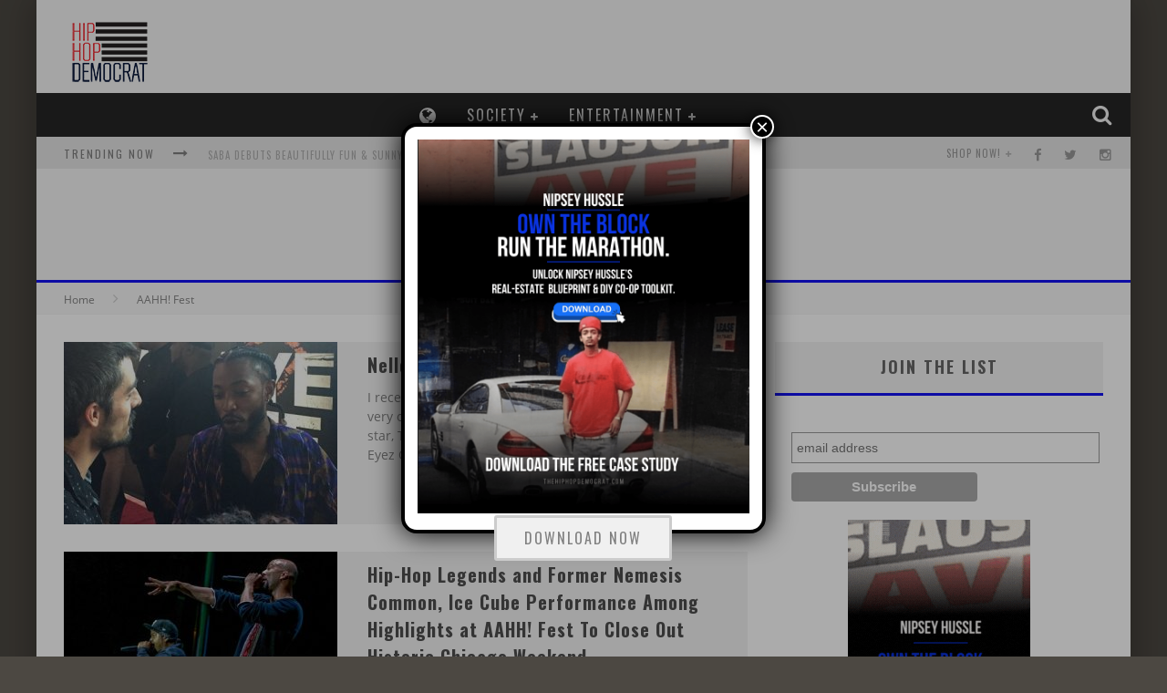

--- FILE ---
content_type: text/html; charset=UTF-8
request_url: https://thehiphopdemocrat.com/tag/aahh-fest/
body_size: 24988
content:

<!DOCTYPE html>

<!--[if lt IE 7]><html dir="ltr" lang="en" prefix="og: https://ogp.me/ns#"
 xmlns:fb="http://ogp.me/ns/fb#" class="no-js lt-ie9 lt-ie8 lt-ie7"> <![endif]-->
<!--[if (IE 7)&!(IEMobile)]><html dir="ltr" lang="en" prefix="og: https://ogp.me/ns#"
 xmlns:fb="http://ogp.me/ns/fb#" class="no-js lt-ie9 lt-ie8"><![endif]-->
<!--[if (IE 8)&!(IEMobile)]><html dir="ltr" lang="en" prefix="og: https://ogp.me/ns#"
 xmlns:fb="http://ogp.me/ns/fb#" class="no-js lt-ie9"><![endif]-->
<!--[if gt IE 8]><!--> <html dir="ltr" lang="en" prefix="og: https://ogp.me/ns#"
 xmlns:fb="http://ogp.me/ns/fb#" class="no-js"><!--<![endif]-->

	<head>

		<meta charset="utf-8">

		<!-- Google Chrome Frame for IE -->
		<!--[if IE]><meta http-equiv="X-UA-Compatible" content="IE=edge" /><![endif]-->
		<!-- mobile meta -->
                    <meta name="viewport" content="width=device-width, initial-scale=1.0"/>
        
		<link rel="shortcut icon" href="https://thehiphopdemocrat.com/wp-content/uploads/2015/04/HHD-Logo_v2a-SMALL-HEADER.png">

		<link rel="pingback" href="https://thehiphopdemocrat.com/xmlrpc.php">

		<!-- Holding main menu -->
		
		<!-- head functions -->
		<title>AAHH! Fest - The Hip Hop Democrat</title>
<script>let BREADBUTTER_ENABLE_CALLBACK = true;</script>
		<!-- All in One SEO 4.9.3 - aioseo.com -->
	<meta name="robots" content="max-image-preview:large" />
	<meta name="google-site-verification" content="TRYvACjheZq40N8pnn2W6miKGqTkspWooDPWhv5SmOY" />
	<link rel="canonical" href="https://thehiphopdemocrat.com/tag/aahh-fest/" />
	<meta name="generator" content="All in One SEO (AIOSEO) 4.9.3" />
		<script type="application/ld+json" class="aioseo-schema">
			{"@context":"https:\/\/schema.org","@graph":[{"@type":"BreadcrumbList","@id":"https:\/\/thehiphopdemocrat.com\/tag\/aahh-fest\/#breadcrumblist","itemListElement":[{"@type":"ListItem","@id":"https:\/\/thehiphopdemocrat.com#listItem","position":1,"name":"Home","item":"https:\/\/thehiphopdemocrat.com","nextItem":{"@type":"ListItem","@id":"https:\/\/thehiphopdemocrat.com\/tag\/aahh-fest\/#listItem","name":"AAHH! Fest"}},{"@type":"ListItem","@id":"https:\/\/thehiphopdemocrat.com\/tag\/aahh-fest\/#listItem","position":2,"name":"AAHH! Fest","previousItem":{"@type":"ListItem","@id":"https:\/\/thehiphopdemocrat.com#listItem","name":"Home"}}]},{"@type":"CollectionPage","@id":"https:\/\/thehiphopdemocrat.com\/tag\/aahh-fest\/#collectionpage","url":"https:\/\/thehiphopdemocrat.com\/tag\/aahh-fest\/","name":"AAHH! Fest - The Hip Hop Democrat","inLanguage":"en","isPartOf":{"@id":"https:\/\/thehiphopdemocrat.com\/#website"},"breadcrumb":{"@id":"https:\/\/thehiphopdemocrat.com\/tag\/aahh-fest\/#breadcrumblist"}},{"@type":"Organization","@id":"https:\/\/thehiphopdemocrat.com\/#organization","name":"The Hip Hop Democrat","description":"The World In HHD","url":"https:\/\/thehiphopdemocrat.com\/","sameAs":["https:\/\/www.facebook.com\/TheHipHopDemocrat\/","https:\/\/x.com\/HipHopDEMOCRAT","https:\/\/instagram.com\/HipHopDemocrat"]},{"@type":"WebSite","@id":"https:\/\/thehiphopdemocrat.com\/#website","url":"https:\/\/thehiphopdemocrat.com\/","name":"The Hip Hop Democrat","description":"The World In HHD","inLanguage":"en","publisher":{"@id":"https:\/\/thehiphopdemocrat.com\/#organization"}}]}
		</script>
		<!-- All in One SEO -->

<script>window._wca = window._wca || [];</script>

<!-- Open Graph Meta Tags generated by Blog2Social 873 - https://www.blog2social.com -->
<meta property="og:title" content="The Hip Hop Democrat"/>
<meta property="og:description" content="The World In HHD"/>
<meta property="og:url" content="/tag/aahh-fest/"/>
<meta property="og:image" content="https://thehiphopdemocrat.com/wp-content/uploads/2017/06/19121802_800734796751285_5459860021217067008_n.jpg"/>
<meta property="og:image:width" content="480" />
<meta property="og:image:height" content="480" />
<meta property="og:type" content="article"/>
<meta property="og:article:published_time" content="2017-06-17 18:40:05"/>
<meta property="og:article:modified_time" content="2017-06-20 15:13:05"/>
<meta property="og:article:tag" content="2pac"/>
<meta property="og:article:tag" content="AAHH! Fest"/>
<meta property="og:article:tag" content="Chicago"/>
<meta property="og:article:tag" content="Chicago All Eyez On Me red carpet premiere screening"/>
<meta property="og:article:tag" content="Priority Records"/>
<meta property="og:article:tag" content="Showplace Icon"/>
<meta property="og:article:tag" content="Taste of Chicago"/>
<meta property="og:article:tag" content="The Boy Illinois"/>
<meta property="og:article:tag" content="Theatre"/>
<meta property="og:article:tag" content="TheHipHopDemocrat"/>
<!-- Open Graph Meta Tags generated by Blog2Social 873 - https://www.blog2social.com -->

<!-- Twitter Card generated by Blog2Social 873 - https://www.blog2social.com -->
<meta name="twitter:card" content="summary">
<meta name="twitter:title" content="The Hip Hop Democrat"/>
<meta name="twitter:description" content="The World In HHD"/>
<meta name="twitter:image" content="https://thehiphopdemocrat.com/wp-content/uploads/2017/06/19121802_800734796751285_5459860021217067008_n.jpg"/>
<!-- Twitter Card generated by Blog2Social 873 - https://www.blog2social.com -->
<link rel='dns-prefetch' href='//stats.wp.com' />
<link rel='dns-prefetch' href='//secure.gravatar.com' />
<link rel='dns-prefetch' href='//fonts.googleapis.com' />
<link rel='dns-prefetch' href='//v0.wordpress.com' />
<link rel="alternate" type="application/rss+xml" title="The Hip Hop Democrat &raquo; Feed" href="https://thehiphopdemocrat.com/feed/" />
<link rel="alternate" type="application/rss+xml" title="The Hip Hop Democrat &raquo; Comments Feed" href="https://thehiphopdemocrat.com/comments/feed/" />
<link rel="alternate" type="application/rss+xml" title="The Hip Hop Democrat &raquo; AAHH! Fest Tag Feed" href="https://thehiphopdemocrat.com/tag/aahh-fest/feed/" />
		<!-- This site uses the Google Analytics by ExactMetrics plugin v8.11.1 - Using Analytics tracking - https://www.exactmetrics.com/ -->
							<script src="//www.googletagmanager.com/gtag/js?id=G-CE5ZT6XW6D"  data-cfasync="false" data-wpfc-render="false" type="text/javascript" async></script>
			<script data-cfasync="false" data-wpfc-render="false" type="text/javascript">
				var em_version = '8.11.1';
				var em_track_user = true;
				var em_no_track_reason = '';
								var ExactMetricsDefaultLocations = {"page_location":"https:\/\/thehiphopdemocrat.com\/tag\/aahh-fest\/"};
								if ( typeof ExactMetricsPrivacyGuardFilter === 'function' ) {
					var ExactMetricsLocations = (typeof ExactMetricsExcludeQuery === 'object') ? ExactMetricsPrivacyGuardFilter( ExactMetricsExcludeQuery ) : ExactMetricsPrivacyGuardFilter( ExactMetricsDefaultLocations );
				} else {
					var ExactMetricsLocations = (typeof ExactMetricsExcludeQuery === 'object') ? ExactMetricsExcludeQuery : ExactMetricsDefaultLocations;
				}

								var disableStrs = [
										'ga-disable-G-CE5ZT6XW6D',
									];

				/* Function to detect opted out users */
				function __gtagTrackerIsOptedOut() {
					for (var index = 0; index < disableStrs.length; index++) {
						if (document.cookie.indexOf(disableStrs[index] + '=true') > -1) {
							return true;
						}
					}

					return false;
				}

				/* Disable tracking if the opt-out cookie exists. */
				if (__gtagTrackerIsOptedOut()) {
					for (var index = 0; index < disableStrs.length; index++) {
						window[disableStrs[index]] = true;
					}
				}

				/* Opt-out function */
				function __gtagTrackerOptout() {
					for (var index = 0; index < disableStrs.length; index++) {
						document.cookie = disableStrs[index] + '=true; expires=Thu, 31 Dec 2099 23:59:59 UTC; path=/';
						window[disableStrs[index]] = true;
					}
				}

				if ('undefined' === typeof gaOptout) {
					function gaOptout() {
						__gtagTrackerOptout();
					}
				}
								window.dataLayer = window.dataLayer || [];

				window.ExactMetricsDualTracker = {
					helpers: {},
					trackers: {},
				};
				if (em_track_user) {
					function __gtagDataLayer() {
						dataLayer.push(arguments);
					}

					function __gtagTracker(type, name, parameters) {
						if (!parameters) {
							parameters = {};
						}

						if (parameters.send_to) {
							__gtagDataLayer.apply(null, arguments);
							return;
						}

						if (type === 'event') {
														parameters.send_to = exactmetrics_frontend.v4_id;
							var hookName = name;
							if (typeof parameters['event_category'] !== 'undefined') {
								hookName = parameters['event_category'] + ':' + name;
							}

							if (typeof ExactMetricsDualTracker.trackers[hookName] !== 'undefined') {
								ExactMetricsDualTracker.trackers[hookName](parameters);
							} else {
								__gtagDataLayer('event', name, parameters);
							}
							
						} else {
							__gtagDataLayer.apply(null, arguments);
						}
					}

					__gtagTracker('js', new Date());
					__gtagTracker('set', {
						'developer_id.dNDMyYj': true,
											});
					if ( ExactMetricsLocations.page_location ) {
						__gtagTracker('set', ExactMetricsLocations);
					}
										__gtagTracker('config', 'G-CE5ZT6XW6D', {"forceSSL":"true","link_attribution":"true"} );
										window.gtag = __gtagTracker;										(function () {
						/* https://developers.google.com/analytics/devguides/collection/analyticsjs/ */
						/* ga and __gaTracker compatibility shim. */
						var noopfn = function () {
							return null;
						};
						var newtracker = function () {
							return new Tracker();
						};
						var Tracker = function () {
							return null;
						};
						var p = Tracker.prototype;
						p.get = noopfn;
						p.set = noopfn;
						p.send = function () {
							var args = Array.prototype.slice.call(arguments);
							args.unshift('send');
							__gaTracker.apply(null, args);
						};
						var __gaTracker = function () {
							var len = arguments.length;
							if (len === 0) {
								return;
							}
							var f = arguments[len - 1];
							if (typeof f !== 'object' || f === null || typeof f.hitCallback !== 'function') {
								if ('send' === arguments[0]) {
									var hitConverted, hitObject = false, action;
									if ('event' === arguments[1]) {
										if ('undefined' !== typeof arguments[3]) {
											hitObject = {
												'eventAction': arguments[3],
												'eventCategory': arguments[2],
												'eventLabel': arguments[4],
												'value': arguments[5] ? arguments[5] : 1,
											}
										}
									}
									if ('pageview' === arguments[1]) {
										if ('undefined' !== typeof arguments[2]) {
											hitObject = {
												'eventAction': 'page_view',
												'page_path': arguments[2],
											}
										}
									}
									if (typeof arguments[2] === 'object') {
										hitObject = arguments[2];
									}
									if (typeof arguments[5] === 'object') {
										Object.assign(hitObject, arguments[5]);
									}
									if ('undefined' !== typeof arguments[1].hitType) {
										hitObject = arguments[1];
										if ('pageview' === hitObject.hitType) {
											hitObject.eventAction = 'page_view';
										}
									}
									if (hitObject) {
										action = 'timing' === arguments[1].hitType ? 'timing_complete' : hitObject.eventAction;
										hitConverted = mapArgs(hitObject);
										__gtagTracker('event', action, hitConverted);
									}
								}
								return;
							}

							function mapArgs(args) {
								var arg, hit = {};
								var gaMap = {
									'eventCategory': 'event_category',
									'eventAction': 'event_action',
									'eventLabel': 'event_label',
									'eventValue': 'event_value',
									'nonInteraction': 'non_interaction',
									'timingCategory': 'event_category',
									'timingVar': 'name',
									'timingValue': 'value',
									'timingLabel': 'event_label',
									'page': 'page_path',
									'location': 'page_location',
									'title': 'page_title',
									'referrer' : 'page_referrer',
								};
								for (arg in args) {
																		if (!(!args.hasOwnProperty(arg) || !gaMap.hasOwnProperty(arg))) {
										hit[gaMap[arg]] = args[arg];
									} else {
										hit[arg] = args[arg];
									}
								}
								return hit;
							}

							try {
								f.hitCallback();
							} catch (ex) {
							}
						};
						__gaTracker.create = newtracker;
						__gaTracker.getByName = newtracker;
						__gaTracker.getAll = function () {
							return [];
						};
						__gaTracker.remove = noopfn;
						__gaTracker.loaded = true;
						window['__gaTracker'] = __gaTracker;
					})();
									} else {
										console.log("");
					(function () {
						function __gtagTracker() {
							return null;
						}

						window['__gtagTracker'] = __gtagTracker;
						window['gtag'] = __gtagTracker;
					})();
									}
			</script>
							<!-- / Google Analytics by ExactMetrics -->
				<!-- This site uses the Google Analytics by MonsterInsights plugin v9.11.1 - Using Analytics tracking - https://www.monsterinsights.com/ -->
		<!-- Note: MonsterInsights is not currently configured on this site. The site owner needs to authenticate with Google Analytics in the MonsterInsights settings panel. -->
					<!-- No tracking code set -->
				<!-- / Google Analytics by MonsterInsights -->
		<style id='wp-img-auto-sizes-contain-inline-css' type='text/css'>
img:is([sizes=auto i],[sizes^="auto," i]){contain-intrinsic-size:3000px 1500px}
/*# sourceURL=wp-img-auto-sizes-contain-inline-css */
</style>
<link rel='stylesheet' id='embedpress-css-css' href='https://thehiphopdemocrat.com/wp-content/plugins/embedpress/assets/css/embedpress.css?ver=1767648612' type='text/css' media='all' />
<link rel='stylesheet' id='embedpress-blocks-style-css' href='https://thehiphopdemocrat.com/wp-content/plugins/embedpress/assets/css/blocks.build.css?ver=1767648612' type='text/css' media='all' />
<link rel='stylesheet' id='embedpress-lazy-load-css-css' href='https://thehiphopdemocrat.com/wp-content/plugins/embedpress/assets/css/lazy-load.css?ver=1767648612' type='text/css' media='all' />
<style id='wp-emoji-styles-inline-css' type='text/css'>

	img.wp-smiley, img.emoji {
		display: inline !important;
		border: none !important;
		box-shadow: none !important;
		height: 1em !important;
		width: 1em !important;
		margin: 0 0.07em !important;
		vertical-align: -0.1em !important;
		background: none !important;
		padding: 0 !important;
	}
/*# sourceURL=wp-emoji-styles-inline-css */
</style>
<link rel='stylesheet' id='wp-block-library-css' href='https://thehiphopdemocrat.com/wp-includes/css/dist/block-library/style.min.css?ver=6.9' type='text/css' media='all' />
<style id='wp-block-image-inline-css' type='text/css'>
.wp-block-image>a,.wp-block-image>figure>a{display:inline-block}.wp-block-image img{box-sizing:border-box;height:auto;max-width:100%;vertical-align:bottom}@media not (prefers-reduced-motion){.wp-block-image img.hide{visibility:hidden}.wp-block-image img.show{animation:show-content-image .4s}}.wp-block-image[style*=border-radius] img,.wp-block-image[style*=border-radius]>a{border-radius:inherit}.wp-block-image.has-custom-border img{box-sizing:border-box}.wp-block-image.aligncenter{text-align:center}.wp-block-image.alignfull>a,.wp-block-image.alignwide>a{width:100%}.wp-block-image.alignfull img,.wp-block-image.alignwide img{height:auto;width:100%}.wp-block-image .aligncenter,.wp-block-image .alignleft,.wp-block-image .alignright,.wp-block-image.aligncenter,.wp-block-image.alignleft,.wp-block-image.alignright{display:table}.wp-block-image .aligncenter>figcaption,.wp-block-image .alignleft>figcaption,.wp-block-image .alignright>figcaption,.wp-block-image.aligncenter>figcaption,.wp-block-image.alignleft>figcaption,.wp-block-image.alignright>figcaption{caption-side:bottom;display:table-caption}.wp-block-image .alignleft{float:left;margin:.5em 1em .5em 0}.wp-block-image .alignright{float:right;margin:.5em 0 .5em 1em}.wp-block-image .aligncenter{margin-left:auto;margin-right:auto}.wp-block-image :where(figcaption){margin-bottom:1em;margin-top:.5em}.wp-block-image.is-style-circle-mask img{border-radius:9999px}@supports ((-webkit-mask-image:none) or (mask-image:none)) or (-webkit-mask-image:none){.wp-block-image.is-style-circle-mask img{border-radius:0;-webkit-mask-image:url('data:image/svg+xml;utf8,<svg viewBox="0 0 100 100" xmlns="http://www.w3.org/2000/svg"><circle cx="50" cy="50" r="50"/></svg>');mask-image:url('data:image/svg+xml;utf8,<svg viewBox="0 0 100 100" xmlns="http://www.w3.org/2000/svg"><circle cx="50" cy="50" r="50"/></svg>');mask-mode:alpha;-webkit-mask-position:center;mask-position:center;-webkit-mask-repeat:no-repeat;mask-repeat:no-repeat;-webkit-mask-size:contain;mask-size:contain}}:root :where(.wp-block-image.is-style-rounded img,.wp-block-image .is-style-rounded img){border-radius:9999px}.wp-block-image figure{margin:0}.wp-lightbox-container{display:flex;flex-direction:column;position:relative}.wp-lightbox-container img{cursor:zoom-in}.wp-lightbox-container img:hover+button{opacity:1}.wp-lightbox-container button{align-items:center;backdrop-filter:blur(16px) saturate(180%);background-color:#5a5a5a40;border:none;border-radius:4px;cursor:zoom-in;display:flex;height:20px;justify-content:center;opacity:0;padding:0;position:absolute;right:16px;text-align:center;top:16px;width:20px;z-index:100}@media not (prefers-reduced-motion){.wp-lightbox-container button{transition:opacity .2s ease}}.wp-lightbox-container button:focus-visible{outline:3px auto #5a5a5a40;outline:3px auto -webkit-focus-ring-color;outline-offset:3px}.wp-lightbox-container button:hover{cursor:pointer;opacity:1}.wp-lightbox-container button:focus{opacity:1}.wp-lightbox-container button:focus,.wp-lightbox-container button:hover,.wp-lightbox-container button:not(:hover):not(:active):not(.has-background){background-color:#5a5a5a40;border:none}.wp-lightbox-overlay{box-sizing:border-box;cursor:zoom-out;height:100vh;left:0;overflow:hidden;position:fixed;top:0;visibility:hidden;width:100%;z-index:100000}.wp-lightbox-overlay .close-button{align-items:center;cursor:pointer;display:flex;justify-content:center;min-height:40px;min-width:40px;padding:0;position:absolute;right:calc(env(safe-area-inset-right) + 16px);top:calc(env(safe-area-inset-top) + 16px);z-index:5000000}.wp-lightbox-overlay .close-button:focus,.wp-lightbox-overlay .close-button:hover,.wp-lightbox-overlay .close-button:not(:hover):not(:active):not(.has-background){background:none;border:none}.wp-lightbox-overlay .lightbox-image-container{height:var(--wp--lightbox-container-height);left:50%;overflow:hidden;position:absolute;top:50%;transform:translate(-50%,-50%);transform-origin:top left;width:var(--wp--lightbox-container-width);z-index:9999999999}.wp-lightbox-overlay .wp-block-image{align-items:center;box-sizing:border-box;display:flex;height:100%;justify-content:center;margin:0;position:relative;transform-origin:0 0;width:100%;z-index:3000000}.wp-lightbox-overlay .wp-block-image img{height:var(--wp--lightbox-image-height);min-height:var(--wp--lightbox-image-height);min-width:var(--wp--lightbox-image-width);width:var(--wp--lightbox-image-width)}.wp-lightbox-overlay .wp-block-image figcaption{display:none}.wp-lightbox-overlay button{background:none;border:none}.wp-lightbox-overlay .scrim{background-color:#fff;height:100%;opacity:.9;position:absolute;width:100%;z-index:2000000}.wp-lightbox-overlay.active{visibility:visible}@media not (prefers-reduced-motion){.wp-lightbox-overlay.active{animation:turn-on-visibility .25s both}.wp-lightbox-overlay.active img{animation:turn-on-visibility .35s both}.wp-lightbox-overlay.show-closing-animation:not(.active){animation:turn-off-visibility .35s both}.wp-lightbox-overlay.show-closing-animation:not(.active) img{animation:turn-off-visibility .25s both}.wp-lightbox-overlay.zoom.active{animation:none;opacity:1;visibility:visible}.wp-lightbox-overlay.zoom.active .lightbox-image-container{animation:lightbox-zoom-in .4s}.wp-lightbox-overlay.zoom.active .lightbox-image-container img{animation:none}.wp-lightbox-overlay.zoom.active .scrim{animation:turn-on-visibility .4s forwards}.wp-lightbox-overlay.zoom.show-closing-animation:not(.active){animation:none}.wp-lightbox-overlay.zoom.show-closing-animation:not(.active) .lightbox-image-container{animation:lightbox-zoom-out .4s}.wp-lightbox-overlay.zoom.show-closing-animation:not(.active) .lightbox-image-container img{animation:none}.wp-lightbox-overlay.zoom.show-closing-animation:not(.active) .scrim{animation:turn-off-visibility .4s forwards}}@keyframes show-content-image{0%{visibility:hidden}99%{visibility:hidden}to{visibility:visible}}@keyframes turn-on-visibility{0%{opacity:0}to{opacity:1}}@keyframes turn-off-visibility{0%{opacity:1;visibility:visible}99%{opacity:0;visibility:visible}to{opacity:0;visibility:hidden}}@keyframes lightbox-zoom-in{0%{transform:translate(calc((-100vw + var(--wp--lightbox-scrollbar-width))/2 + var(--wp--lightbox-initial-left-position)),calc(-50vh + var(--wp--lightbox-initial-top-position))) scale(var(--wp--lightbox-scale))}to{transform:translate(-50%,-50%) scale(1)}}@keyframes lightbox-zoom-out{0%{transform:translate(-50%,-50%) scale(1);visibility:visible}99%{visibility:visible}to{transform:translate(calc((-100vw + var(--wp--lightbox-scrollbar-width))/2 + var(--wp--lightbox-initial-left-position)),calc(-50vh + var(--wp--lightbox-initial-top-position))) scale(var(--wp--lightbox-scale));visibility:hidden}}
/*# sourceURL=https://thehiphopdemocrat.com/wp-includes/blocks/image/style.min.css */
</style>
<style id='global-styles-inline-css' type='text/css'>
:root{--wp--preset--aspect-ratio--square: 1;--wp--preset--aspect-ratio--4-3: 4/3;--wp--preset--aspect-ratio--3-4: 3/4;--wp--preset--aspect-ratio--3-2: 3/2;--wp--preset--aspect-ratio--2-3: 2/3;--wp--preset--aspect-ratio--16-9: 16/9;--wp--preset--aspect-ratio--9-16: 9/16;--wp--preset--color--black: #000000;--wp--preset--color--cyan-bluish-gray: #abb8c3;--wp--preset--color--white: #ffffff;--wp--preset--color--pale-pink: #f78da7;--wp--preset--color--vivid-red: #cf2e2e;--wp--preset--color--luminous-vivid-orange: #ff6900;--wp--preset--color--luminous-vivid-amber: #fcb900;--wp--preset--color--light-green-cyan: #7bdcb5;--wp--preset--color--vivid-green-cyan: #00d084;--wp--preset--color--pale-cyan-blue: #8ed1fc;--wp--preset--color--vivid-cyan-blue: #0693e3;--wp--preset--color--vivid-purple: #9b51e0;--wp--preset--gradient--vivid-cyan-blue-to-vivid-purple: linear-gradient(135deg,rgb(6,147,227) 0%,rgb(155,81,224) 100%);--wp--preset--gradient--light-green-cyan-to-vivid-green-cyan: linear-gradient(135deg,rgb(122,220,180) 0%,rgb(0,208,130) 100%);--wp--preset--gradient--luminous-vivid-amber-to-luminous-vivid-orange: linear-gradient(135deg,rgb(252,185,0) 0%,rgb(255,105,0) 100%);--wp--preset--gradient--luminous-vivid-orange-to-vivid-red: linear-gradient(135deg,rgb(255,105,0) 0%,rgb(207,46,46) 100%);--wp--preset--gradient--very-light-gray-to-cyan-bluish-gray: linear-gradient(135deg,rgb(238,238,238) 0%,rgb(169,184,195) 100%);--wp--preset--gradient--cool-to-warm-spectrum: linear-gradient(135deg,rgb(74,234,220) 0%,rgb(151,120,209) 20%,rgb(207,42,186) 40%,rgb(238,44,130) 60%,rgb(251,105,98) 80%,rgb(254,248,76) 100%);--wp--preset--gradient--blush-light-purple: linear-gradient(135deg,rgb(255,206,236) 0%,rgb(152,150,240) 100%);--wp--preset--gradient--blush-bordeaux: linear-gradient(135deg,rgb(254,205,165) 0%,rgb(254,45,45) 50%,rgb(107,0,62) 100%);--wp--preset--gradient--luminous-dusk: linear-gradient(135deg,rgb(255,203,112) 0%,rgb(199,81,192) 50%,rgb(65,88,208) 100%);--wp--preset--gradient--pale-ocean: linear-gradient(135deg,rgb(255,245,203) 0%,rgb(182,227,212) 50%,rgb(51,167,181) 100%);--wp--preset--gradient--electric-grass: linear-gradient(135deg,rgb(202,248,128) 0%,rgb(113,206,126) 100%);--wp--preset--gradient--midnight: linear-gradient(135deg,rgb(2,3,129) 0%,rgb(40,116,252) 100%);--wp--preset--font-size--small: 13px;--wp--preset--font-size--medium: 20px;--wp--preset--font-size--large: 36px;--wp--preset--font-size--x-large: 42px;--wp--preset--spacing--20: 0.44rem;--wp--preset--spacing--30: 0.67rem;--wp--preset--spacing--40: 1rem;--wp--preset--spacing--50: 1.5rem;--wp--preset--spacing--60: 2.25rem;--wp--preset--spacing--70: 3.38rem;--wp--preset--spacing--80: 5.06rem;--wp--preset--shadow--natural: 6px 6px 9px rgba(0, 0, 0, 0.2);--wp--preset--shadow--deep: 12px 12px 50px rgba(0, 0, 0, 0.4);--wp--preset--shadow--sharp: 6px 6px 0px rgba(0, 0, 0, 0.2);--wp--preset--shadow--outlined: 6px 6px 0px -3px rgb(255, 255, 255), 6px 6px rgb(0, 0, 0);--wp--preset--shadow--crisp: 6px 6px 0px rgb(0, 0, 0);}:where(.is-layout-flex){gap: 0.5em;}:where(.is-layout-grid){gap: 0.5em;}body .is-layout-flex{display: flex;}.is-layout-flex{flex-wrap: wrap;align-items: center;}.is-layout-flex > :is(*, div){margin: 0;}body .is-layout-grid{display: grid;}.is-layout-grid > :is(*, div){margin: 0;}:where(.wp-block-columns.is-layout-flex){gap: 2em;}:where(.wp-block-columns.is-layout-grid){gap: 2em;}:where(.wp-block-post-template.is-layout-flex){gap: 1.25em;}:where(.wp-block-post-template.is-layout-grid){gap: 1.25em;}.has-black-color{color: var(--wp--preset--color--black) !important;}.has-cyan-bluish-gray-color{color: var(--wp--preset--color--cyan-bluish-gray) !important;}.has-white-color{color: var(--wp--preset--color--white) !important;}.has-pale-pink-color{color: var(--wp--preset--color--pale-pink) !important;}.has-vivid-red-color{color: var(--wp--preset--color--vivid-red) !important;}.has-luminous-vivid-orange-color{color: var(--wp--preset--color--luminous-vivid-orange) !important;}.has-luminous-vivid-amber-color{color: var(--wp--preset--color--luminous-vivid-amber) !important;}.has-light-green-cyan-color{color: var(--wp--preset--color--light-green-cyan) !important;}.has-vivid-green-cyan-color{color: var(--wp--preset--color--vivid-green-cyan) !important;}.has-pale-cyan-blue-color{color: var(--wp--preset--color--pale-cyan-blue) !important;}.has-vivid-cyan-blue-color{color: var(--wp--preset--color--vivid-cyan-blue) !important;}.has-vivid-purple-color{color: var(--wp--preset--color--vivid-purple) !important;}.has-black-background-color{background-color: var(--wp--preset--color--black) !important;}.has-cyan-bluish-gray-background-color{background-color: var(--wp--preset--color--cyan-bluish-gray) !important;}.has-white-background-color{background-color: var(--wp--preset--color--white) !important;}.has-pale-pink-background-color{background-color: var(--wp--preset--color--pale-pink) !important;}.has-vivid-red-background-color{background-color: var(--wp--preset--color--vivid-red) !important;}.has-luminous-vivid-orange-background-color{background-color: var(--wp--preset--color--luminous-vivid-orange) !important;}.has-luminous-vivid-amber-background-color{background-color: var(--wp--preset--color--luminous-vivid-amber) !important;}.has-light-green-cyan-background-color{background-color: var(--wp--preset--color--light-green-cyan) !important;}.has-vivid-green-cyan-background-color{background-color: var(--wp--preset--color--vivid-green-cyan) !important;}.has-pale-cyan-blue-background-color{background-color: var(--wp--preset--color--pale-cyan-blue) !important;}.has-vivid-cyan-blue-background-color{background-color: var(--wp--preset--color--vivid-cyan-blue) !important;}.has-vivid-purple-background-color{background-color: var(--wp--preset--color--vivid-purple) !important;}.has-black-border-color{border-color: var(--wp--preset--color--black) !important;}.has-cyan-bluish-gray-border-color{border-color: var(--wp--preset--color--cyan-bluish-gray) !important;}.has-white-border-color{border-color: var(--wp--preset--color--white) !important;}.has-pale-pink-border-color{border-color: var(--wp--preset--color--pale-pink) !important;}.has-vivid-red-border-color{border-color: var(--wp--preset--color--vivid-red) !important;}.has-luminous-vivid-orange-border-color{border-color: var(--wp--preset--color--luminous-vivid-orange) !important;}.has-luminous-vivid-amber-border-color{border-color: var(--wp--preset--color--luminous-vivid-amber) !important;}.has-light-green-cyan-border-color{border-color: var(--wp--preset--color--light-green-cyan) !important;}.has-vivid-green-cyan-border-color{border-color: var(--wp--preset--color--vivid-green-cyan) !important;}.has-pale-cyan-blue-border-color{border-color: var(--wp--preset--color--pale-cyan-blue) !important;}.has-vivid-cyan-blue-border-color{border-color: var(--wp--preset--color--vivid-cyan-blue) !important;}.has-vivid-purple-border-color{border-color: var(--wp--preset--color--vivid-purple) !important;}.has-vivid-cyan-blue-to-vivid-purple-gradient-background{background: var(--wp--preset--gradient--vivid-cyan-blue-to-vivid-purple) !important;}.has-light-green-cyan-to-vivid-green-cyan-gradient-background{background: var(--wp--preset--gradient--light-green-cyan-to-vivid-green-cyan) !important;}.has-luminous-vivid-amber-to-luminous-vivid-orange-gradient-background{background: var(--wp--preset--gradient--luminous-vivid-amber-to-luminous-vivid-orange) !important;}.has-luminous-vivid-orange-to-vivid-red-gradient-background{background: var(--wp--preset--gradient--luminous-vivid-orange-to-vivid-red) !important;}.has-very-light-gray-to-cyan-bluish-gray-gradient-background{background: var(--wp--preset--gradient--very-light-gray-to-cyan-bluish-gray) !important;}.has-cool-to-warm-spectrum-gradient-background{background: var(--wp--preset--gradient--cool-to-warm-spectrum) !important;}.has-blush-light-purple-gradient-background{background: var(--wp--preset--gradient--blush-light-purple) !important;}.has-blush-bordeaux-gradient-background{background: var(--wp--preset--gradient--blush-bordeaux) !important;}.has-luminous-dusk-gradient-background{background: var(--wp--preset--gradient--luminous-dusk) !important;}.has-pale-ocean-gradient-background{background: var(--wp--preset--gradient--pale-ocean) !important;}.has-electric-grass-gradient-background{background: var(--wp--preset--gradient--electric-grass) !important;}.has-midnight-gradient-background{background: var(--wp--preset--gradient--midnight) !important;}.has-small-font-size{font-size: var(--wp--preset--font-size--small) !important;}.has-medium-font-size{font-size: var(--wp--preset--font-size--medium) !important;}.has-large-font-size{font-size: var(--wp--preset--font-size--large) !important;}.has-x-large-font-size{font-size: var(--wp--preset--font-size--x-large) !important;}
/*# sourceURL=global-styles-inline-css */
</style>

<style id='classic-theme-styles-inline-css' type='text/css'>
/*! This file is auto-generated */
.wp-block-button__link{color:#fff;background-color:#32373c;border-radius:9999px;box-shadow:none;text-decoration:none;padding:calc(.667em + 2px) calc(1.333em + 2px);font-size:1.125em}.wp-block-file__button{background:#32373c;color:#fff;text-decoration:none}
/*# sourceURL=/wp-includes/css/classic-themes.min.css */
</style>
<link rel='stylesheet' id='wp-components-css' href='https://thehiphopdemocrat.com/wp-includes/css/dist/components/style.min.css?ver=6.9' type='text/css' media='all' />
<link rel='stylesheet' id='wp-preferences-css' href='https://thehiphopdemocrat.com/wp-includes/css/dist/preferences/style.min.css?ver=6.9' type='text/css' media='all' />
<link rel='stylesheet' id='wp-block-editor-css' href='https://thehiphopdemocrat.com/wp-includes/css/dist/block-editor/style.min.css?ver=6.9' type='text/css' media='all' />
<link rel='stylesheet' id='popup-maker-block-library-style-css' href='https://thehiphopdemocrat.com/wp-content/plugins/popup-maker/dist/packages/block-library-style.css?ver=dbea705cfafe089d65f1' type='text/css' media='all' />
<link rel='stylesheet' id='contact-form-7-css' href='https://thehiphopdemocrat.com/wp-content/plugins/contact-form-7/includes/css/styles.css?ver=6.1.4' type='text/css' media='all' />
<link rel='stylesheet' id='woocommerce-layout-css' href='https://thehiphopdemocrat.com/wp-content/plugins/woocommerce/assets/css/woocommerce-layout.css?ver=10.4.3' type='text/css' media='all' />
<style id='woocommerce-layout-inline-css' type='text/css'>

	.infinite-scroll .woocommerce-pagination {
		display: none;
	}
/*# sourceURL=woocommerce-layout-inline-css */
</style>
<link rel='stylesheet' id='woocommerce-smallscreen-css' href='https://thehiphopdemocrat.com/wp-content/plugins/woocommerce/assets/css/woocommerce-smallscreen.css?ver=10.4.3' type='text/css' media='only screen and (max-width: 768px)' />
<link rel='stylesheet' id='woocommerce-general-css' href='https://thehiphopdemocrat.com/wp-content/plugins/woocommerce/assets/css/woocommerce.css?ver=10.4.3' type='text/css' media='all' />
<style id='woocommerce-inline-inline-css' type='text/css'>
.woocommerce form .form-row .required { visibility: visible; }
/*# sourceURL=woocommerce-inline-inline-css */
</style>
<link rel='stylesheet' id='wp-polls-css' href='https://thehiphopdemocrat.com/wp-content/plugins/wp-polls/polls-css.css?ver=2.77.3' type='text/css' media='all' />
<style id='wp-polls-inline-css' type='text/css'>
.wp-polls .pollbar {
	margin: 1px;
	font-size: 6px;
	line-height: 8px;
	height: 8px;
	background-image: url('https://thehiphopdemocrat.com/wp-content/plugins/wp-polls/images/default/pollbg.gif');
	border: 1px solid #c8c8c8;
}

/*# sourceURL=wp-polls-inline-css */
</style>
<link rel='stylesheet' id='mycred-front-css' href='https://thehiphopdemocrat.com/wp-content/plugins/mycred/assets/css/mycred-front.css?ver=2.9.7.4' type='text/css' media='all' />
<link rel='stylesheet' id='mycred-social-share-icons-css' href='https://thehiphopdemocrat.com/wp-content/plugins/mycred/assets/css/mycred-social-icons.css?ver=2.9.7.4' type='text/css' media='all' />
<link rel='stylesheet' id='mycred-social-share-style-css' href='https://thehiphopdemocrat.com/wp-content/plugins/mycred/assets/css/mycred-social-share.css?ver=2.9.7.4' type='text/css' media='all' />
<link rel='stylesheet' id='login-with-ajax-css' href='https://thehiphopdemocrat.com/wp-content/themes/valenti/plugins/login-with-ajax/widget.css?ver=4.5.1' type='text/css' media='all' />
<link rel='stylesheet' id='wpgform-css-css' href='https://thehiphopdemocrat.com/wp-content/plugins/wpgform/css/wpgform.css?ver=6.9' type='text/css' media='all' />
<link rel='stylesheet' id='popup-maker-site-css' href='//thehiphopdemocrat.com/wp-content/uploads/pum/pum-site-styles.css?generated=1755206484&#038;ver=1.21.5' type='text/css' media='all' />
<link rel='stylesheet' id='cb-main-stylesheet-css' href='https://thehiphopdemocrat.com/wp-content/themes/valenti/library/css/style.css?ver=4.0.3' type='text/css' media='all' />
<link rel='stylesheet' id='cb-font-stylesheet-css' href='//fonts.googleapis.com/css?family=Oswald%3A400%2C700%2C400italic%7COpen+Sans%3A400%2C700%2C400italic&#038;subset=greek%2Cgreek-ext&#038;ver=4.0.3' type='text/css' media='all' />
<link rel='stylesheet' id='fontawesome-css' href='https://thehiphopdemocrat.com/wp-content/themes/valenti/library/css/fontawesome/css/font-awesome.min.css?ver=4.3.0' type='text/css' media='all' />
<!--[if lt IE 9]>
<link rel='stylesheet' id='cb-ie-only-css' href='https://thehiphopdemocrat.com/wp-content/themes/valenti/library/css/ie.css?ver=4.0.3' type='text/css' media='all' />
<![endif]-->
<link rel='stylesheet' id='cb-woocommerce-stylesheet-css' href='https://thehiphopdemocrat.com/wp-content/themes/valenti/woocommerce/css/woocommerce.css?ver=4.0.3' type='text/css' media='all' />
<link rel='stylesheet' id='sharedaddy-css' href='https://thehiphopdemocrat.com/wp-content/plugins/jetpack/modules/sharedaddy/sharing.css?ver=15.4' type='text/css' media='all' />
<link rel='stylesheet' id='social-logos-css' href='https://thehiphopdemocrat.com/wp-content/plugins/jetpack/_inc/social-logos/social-logos.min.css?ver=15.4' type='text/css' media='all' />
<script type="text/javascript" src="https://thehiphopdemocrat.com/wp-includes/js/jquery/jquery.min.js?ver=3.7.1" id="jquery-core-js"></script>
<script type="text/javascript" src="https://thehiphopdemocrat.com/wp-includes/js/jquery/jquery-migrate.min.js?ver=3.4.1" id="jquery-migrate-js"></script>
<script type="text/javascript" src="https://thehiphopdemocrat.com/wp-content/plugins/google-analytics-dashboard-for-wp/assets/js/frontend-gtag.min.js?ver=8.11.1" id="exactmetrics-frontend-script-js" async="async" data-wp-strategy="async"></script>
<script data-cfasync="false" data-wpfc-render="false" type="text/javascript" id='exactmetrics-frontend-script-js-extra'>/* <![CDATA[ */
var exactmetrics_frontend = {"js_events_tracking":"true","download_extensions":"doc,pdf,ppt,zip,xls,docx,pptx,xlsx","inbound_paths":"[{\"path\":\"\\\/go\\\/\",\"label\":\"affiliate\"},{\"path\":\"\\\/recommend\\\/\",\"label\":\"affiliate\"}]","home_url":"https:\/\/thehiphopdemocrat.com","hash_tracking":"false","v4_id":"G-CE5ZT6XW6D"};/* ]]> */
</script>
<script type="text/javascript" src="https://thehiphopdemocrat.com/wp-content/plugins/bread-butter/assets/breadbutter.min.js?ver=1769030832" id="bb_logon_script-js"></script>
<script type="text/javascript" id="bb_config_script-js-extra">
/* <![CDATA[ */
var bb_config_params = {"app_id":"68741da9bb5e54466579242d","api_path":"https://api.breadbutter.io","page_view_tracking":"1","show_login_focus":"","allow_sub_domain":"","ga_measurement_id":"","continue_with_position":{"top":"30","right":"30"},"hide_verified":"","user_profile_tools":{"enabled":"","position":{"top":"30","right":"30"}},"has_continue_with":"0","continue_with_success_seconds":"","continue_with_success_header":"","continue_with_success_text":"","stack_order":"10000","app_name":"The Hip Hop Democrat","is_home_url":"","locale":{"POPUP":[],"CUSTOM_DATA":[]},"button_theme":"tiles","custom_events":"[]","custom_data":"[]","secure_forms":"[]","use_ui":"1","page_settings":{"_edit_lock":["1497989466:422"],"_edit_last":["422"],"_disable_fbc":[""],"vsw_pmvw_video_source":["YouTube"],"vsw_pmvw_video_id":[""],"vsw_pmvw_video_width":[""],"vsw_pmvw_video_height":[""],"vsw_pmvw_video_caption":[""],"vsw_pmvw_video_autoplay":["0"],"cb_bg_image_post_setting":["1"],"cb_review_checkbox":["0"],"cb_score_display_type":["percentage"],"cb_placement":["top"],"cb_user_score":["cb-both"],"cb_cs1":["0"],"cb_cs2":["0"],"cb_cs3":["0"],"cb_cs4":["0"],"cb_cs5":["0"],"cb_cs6":["0"],"cb_video_post_select":["1"],"cb_featured_post_menu":["off"],"cb_featured_post":["off"],"cb_featured_cat_post":["off"],"cb_featured_image_style_override":["off"],"cb_featured_image_style":["standard"],"cb_full_width_post":["sidebar"],"_thumbnail_id":["19733"],"_wpas_done_all":["1"],"cb_visit_counter":["1891"],"post_view_count":["258"]},"wordpress_admin_ajax":"https://thehiphopdemocrat.com/wp-admin/admin-ajax.php"};
//# sourceURL=bb_config_script-js-extra
/* ]]> */
</script>
<script type="text/javascript" src="https://thehiphopdemocrat.com/wp-content/plugins/bread-butter/assets/breadbutter.config.js?ver=1769030832" id="bb_config_script-js"></script>
<script type="text/javascript" src="https://thehiphopdemocrat.com/wp-content/plugins/woocommerce/assets/js/jquery-blockui/jquery.blockUI.min.js?ver=2.7.0-wc.10.4.3" id="wc-jquery-blockui-js" defer="defer" data-wp-strategy="defer"></script>
<script type="text/javascript" id="wc-add-to-cart-js-extra">
/* <![CDATA[ */
var wc_add_to_cart_params = {"ajax_url":"/wp-admin/admin-ajax.php","wc_ajax_url":"/?wc-ajax=%%endpoint%%","i18n_view_cart":"View cart","cart_url":"https://thehiphopdemocrat.com/store-products/hhd-store-cart/","is_cart":"","cart_redirect_after_add":"no"};
//# sourceURL=wc-add-to-cart-js-extra
/* ]]> */
</script>
<script type="text/javascript" src="https://thehiphopdemocrat.com/wp-content/plugins/woocommerce/assets/js/frontend/add-to-cart.min.js?ver=10.4.3" id="wc-add-to-cart-js" defer="defer" data-wp-strategy="defer"></script>
<script type="text/javascript" src="https://thehiphopdemocrat.com/wp-content/plugins/woocommerce/assets/js/js-cookie/js.cookie.min.js?ver=2.1.4-wc.10.4.3" id="wc-js-cookie-js" defer="defer" data-wp-strategy="defer"></script>
<script type="text/javascript" id="woocommerce-js-extra">
/* <![CDATA[ */
var woocommerce_params = {"ajax_url":"/wp-admin/admin-ajax.php","wc_ajax_url":"/?wc-ajax=%%endpoint%%","i18n_password_show":"Show password","i18n_password_hide":"Hide password"};
//# sourceURL=woocommerce-js-extra
/* ]]> */
</script>
<script type="text/javascript" src="https://thehiphopdemocrat.com/wp-content/plugins/woocommerce/assets/js/frontend/woocommerce.min.js?ver=10.4.3" id="woocommerce-js" defer="defer" data-wp-strategy="defer"></script>
<script type="text/javascript" id="WCPAY_ASSETS-js-extra">
/* <![CDATA[ */
var wcpayAssets = {"url":"https://thehiphopdemocrat.com/wp-content/plugins/woocommerce-payments/dist/"};
//# sourceURL=WCPAY_ASSETS-js-extra
/* ]]> */
</script>
<script type="text/javascript" src="https://stats.wp.com/s-202604.js" id="woocommerce-analytics-js" defer="defer" data-wp-strategy="defer"></script>
<script type="text/javascript" id="login-with-ajax-js-extra">
/* <![CDATA[ */
var LWA = {"ajaxurl":"https://thehiphopdemocrat.com/wp-admin/admin-ajax.php","off":""};
//# sourceURL=login-with-ajax-js-extra
/* ]]> */
</script>
<script type="text/javascript" src="https://thehiphopdemocrat.com/wp-content/themes/valenti/plugins/login-with-ajax/login-with-ajax.js?ver=4.5.1" id="login-with-ajax-js"></script>
<script type="text/javascript" src="https://thehiphopdemocrat.com/wp-content/plugins/login-with-ajax/ajaxify/ajaxify.min.js?ver=4.5.1" id="login-with-ajax-ajaxify-js"></script>
<script type="text/javascript" src="https://thehiphopdemocrat.com/wp-content/themes/valenti/library/js/modernizr.custom.min.js?ver=2.6.2" id="cb-modernizr-js"></script>
<link rel="https://api.w.org/" href="https://thehiphopdemocrat.com/wp-json/" /><link rel="alternate" title="JSON" type="application/json" href="https://thehiphopdemocrat.com/wp-json/wp/v2/tags/6784" /><link rel="EditURI" type="application/rsd+xml" title="RSD" href="https://thehiphopdemocrat.com/xmlrpc.php?rsd" />
<meta name="generator" content="WordPress 6.9" />
<meta name="generator" content="WooCommerce 10.4.3" />
<script>let BB_IS_USER_LOGGED_IN = 0;let BB_LOGOUT_URL = 'https://thehiphopdemocrat.com/wp-login.php?action=logout&#038;redirect_to=%2Ftag%2Faahh-fest&#038;_wpnonce=e6b21682c3';</script><meta property="fb:app_id" content="132728130084508"/>	<style>img#wpstats{display:none}</style>
		<style>body, #cb-parallax-featured #cb-parallax-bg { background-color: #4c4842;}.cb-overlay-stars .fa-star, #cb-vote .fa-star, #cb-to-top .fa-long-arrow-up, .cb-review-box .cb-score-box, .bbp-submit-wrapper button, .bbp-submit-wrapper button:visited, .buddypress .cb-cat-header #cb-cat-title a,  .buddypress .cb-cat-header #cb-cat-title a:visited, .woocommerce .star-rating:before, .woocommerce-page .star-rating:before, .woocommerce .star-rating span, .woocommerce-page .star-rating span, .woocommerce .stars a {
            color:#1312f4;
        }#cb-search-modal .cb-header, .cb-join-modal .cb-header, .lwa .cb-header, .cb-review-box .cb-score-box, .bbp-submit-wrapper button, #buddypress button:hover, #buddypress a.button:hover, #buddypress a.button:focus, #buddypress input[type=submit]:hover, #buddypress input[type=button]:hover, #buddypress input[type=reset]:hover, #buddypress ul.button-nav li a:hover, #buddypress ul.button-nav li.current a, #buddypress div.generic-button a:hover, #buddypress .comment-reply-link:hover, #buddypress .activity-list li.load-more:hover, #buddypress #groups-list .generic-button a:hover {
            border-color: #1312f4;
        }.cb-sidebar-widget .cb-sidebar-widget-title, .cb-multi-widget .tabbernav .tabberactive, .cb-author-page .cb-author-details .cb-meta .cb-author-page-contact, .cb-about-page .cb-author-line .cb-author-details .cb-meta .cb-author-page-contact, .cb-page-header, .cb-404-header, .cb-cat-header, #cb-footer #cb-widgets .cb-footer-widget-title span, #wp-calendar caption, .cb-tabs ul .current, #bbpress-forums li.bbp-header, #buddypress #members-list .cb-member-list-box .item .item-title, #buddypress div.item-list-tabs ul li.selected, #buddypress div.item-list-tabs ul li.current, #buddypress .item-list-tabs ul li:hover, .woocommerce div.product .woocommerce-tabs ul.tabs li.active {
            border-bottom-color: #1312f4 ;
        }#cb-main-menu .current-post-ancestor, #cb-main-menu .current-menu-item, #cb-main-menu .current-menu-ancestor, #cb-main-menu .current-post-parent, #cb-main-menu .current-menu-parent, #cb-main-menu .current_page_item, #cb-main-menu .current-page-ancestor, #cb-main-menu .current-category-ancestor, .cb-review-box .cb-bar .cb-overlay span, #cb-accent-color, .cb-highlight, #buddypress button:hover, #buddypress a.button:hover, #buddypress a.button:focus, #buddypress input[type=submit]:hover, #buddypress input[type=button]:hover, #buddypress input[type=reset]:hover, #buddypress ul.button-nav li a:hover, #buddypress ul.button-nav li.current a, #buddypress div.generic-button a:hover, #buddypress .comment-reply-link:hover, #buddypress .activity-list li.load-more:hover, #buddypress #groups-list .generic-button a:hover {
            background-color: #1312f4;
        }.woocommerce ul.products li.product, .woocommerce-page ul.products li.product, .woocommerce ul.products li.product, .woocommerce-page ul.products li.product, .woocommerce .related ul.products li.product, .woocommerce .related ul li.product, .woocommerce .upsells.products ul.products li.product, .woocommerce .upsells.products ul li.product, .woocommerce-page .related ul.products li.product, .woocommerce-page .related ul li.product, .woocommerce-page .upsells.products ul.products li.product, .woocommerce-page .upsells.products ul li.product, .cb-woocommerce-page {
            border-bottom-color: #1312f4 ;
        }.woocommerce a.button:hover, .woocommerce-page a.button:hover, .woocommerce button.button:hover, .woocommerce-page button.button:hover, .woocommerce input.button:hover, .woocommerce-page input.button:hover, .woocommerce #respond input#submit:hover, .woocommerce-page #respond input#submit:hover, .woocommerce #content input.button:hover, .woocommerce-page #content input.button:hover, .added_to_cart, .woocommerce #respond input#submit.alt, .woocommerce-page #respond input#submit.alt, .woocommerce #content input.button.alt, .woocommerce-page #content input.button.alt, .woocommerce .quantity .plus:hover, .woocommerce-page .quantity .plus:hover, .woocommerce #content .quantity .plus:hover, .woocommerce-page #content .quantity .plus:hover, .woocommerce .quantity .minus:hover, .woocommerce-page .quantity .minus:hover, .woocommerce #content .quantity .minus:hover, .woocommerce-page #content .quantity .minus:hover, .woocommerce a.button.alt:hover, .woocommerce-page a.button.alt:hover, .woocommerce button.button.alt:hover, .woocommerce-page button.button.alt:hover, .woocommerce input.button.alt:hover, .woocommerce-page input.button.alt:hover, .woocommerce #respond input#submit.alt:hover, .woocommerce-page #respond input#submit.alt:hover, .woocommerce #content input.button.alt:hover, .woocommerce-page #content input.button.alt:hover, .woocommerce input.checkout-button.button, .woocommerce input.button#place_order, .widget_shopping_cart .button.checkout, .woocommerce .cart-collaterals .shipping_calculator a:hover, .woocommerce-page .cart-collaterals .shipping_calculator a:hover, .woocommerce .shipping-calculator-button:hover {
                background: #1312f4;
            }.woocommerce .woocommerce-message:before, .woocomerce-page .woocommerce-message:before, .woocommerce .woocommerce-info:before {
                background-color: #1312f4;
            }.woocommerce div.product span.price, .woocommerce-page div.product span.price, .woocommerce #content div.product span.price, .woocommerce-page #content div.product span.price, .woocommerce div.product p.price, .woocommerce-page div.product p.price, .woocommerce #content div.product p.price, .woocommerce-page #content div.product p.price, .woocommerce .woocommerce-product-rating, .woocommerce-page .woocommerce-product-rating .woocommerce-review-link   {
                color: #1312f4;
            }</style><style type="text/css">
                                                 body, #respond { font-family: 'Open Sans', sans-serif; }
                                                 h1, h2, h3, h4, h5, h6, .h1, .h2, .h3, .h4, .h5, .h6, #cb-nav-bar #cb-main-menu ul li > a, .cb-breaking-news span, .cb-grid-4 h2 a, .cb-grid-5 h2 a, .cb-grid-6 h2 a, .cb-author-posts-count, .cb-author-title, .cb-author-position, .search  .s, .cb-review-box .cb-bar, .cb-review-box .cb-score-box, .cb-review-box .cb-title, #cb-review-title, .cb-title-subtle, #cb-top-menu a, .tabbernav, .cb-byline, #cb-next-link a, #cb-previous-link a, .cb-review-ext-box .cb-score, .tipper-positioner, .cb-caption, .cb-button, #wp-calendar caption, .forum-titles, .bbp-submit-wrapper button, #bbpress-forums li.bbp-header, #bbpress-forums fieldset.bbp-form .bbp-the-content-wrapper input, #bbpress-forums .bbp-forum-title, #bbpress-forums .bbp-topic-permalink, .widget_display_stats dl dt, .cb-lwa-profile .cb-block, #buddypress #members-list .cb-member-list-box .item .item-title, #buddypress div.item-list-tabs ul li, #buddypress .activity-list li.load-more, #buddypress a.activity-time-since, #buddypress ul#groups-list li div.meta, .widget.buddypress div.item-options, .cb-activity-stream #buddypress .activity-header .time-since, .cb-font-header, .woocommerce table.shop_table th, .woocommerce-page table.shop_table th, .cb-infinite-scroll a, .cb-no-more-posts { font-family:'Oswald', sans-serif; }
                     </style><style type="text/css">#cb-main-menu .current-post-ancestor, #cb-main-menu .current-menu-item, #cb-main-menu .current-menu-ancestor, #cb-main-menu .current-post-parent, #cb-main-menu .current-menu-parent, #cb-main-menu .current_page_item, #cb-main-menu .current-page-ancestor, #cb-main-menu .current-category-ancestor, .cb-review-box .cb-bar .cb-overlay span, #cb-accent-color, .cb-highlight, #buddypress button:hover, #buddypress a.button:hover, #buddypress a.button:focus, #buddypress input[type="submit"]:hover, #buddypress input[type="button"]:hover, #buddypress input[type="reset"]:hover, #buddypress ul.button-nav li a:hover, #buddypress ul.button-nav li.current a, #buddypress div.generic-button a:hover, #buddypress .comment-reply-link:hover, #buddypress .activity-list li.load-more:hover, #buddypress #groups-list .generic-button a:hover {
    
    background:#ED1C24 !important;
    
}

.nav a:hover {
    
     background:#ED1C24 !important;
    

}
.cb-grid-4.cb-module-block.clearfix img {
  width: 100% !important;
}

.cb-grid-4 .cb-feature-2 a img {
  margin-left: 0;

}
.cb-slider-a .slides > li {
    height: 220px;
}
.cb-mask img {
  width: 100%;
}

.cb-grid-3 > div:hover img, .cb-grid-4 > div:hover img, .cb-grid-5 > div:hover img, .cb-grid-6 > div:hover img{
	opacity:0.3;
}

.woocommerce div.product div.images img {
    display: block;
    width: 100%;
    height: auto;
    box-shadow: none;
    max-width: 300px;
    margin-right: auto !important;
    margin-left: auto !important;
}.cb-grid-3 .cb-article-meta h2 a, .cb-grid-4 .cb-article-meta h2 a, .cb-grid-5 .cb-article-meta h2 a, .cb-grid-6 .cb-article-meta h2 a, .flexslider-widget .slides li .cb-meta h4 a, .flexslider-1-fw .slides li .cb-meta h2 a, .flexslider-1 .slides li .cb-meta h2 a, .flexslider-1-fw-menu .slides li .cb-meta h2 a, .flexslider-1-menu .slides li .cb-meta h2 a, .flexslider-2-fw .slides li .cb-meta h2 a, .flexslider-2 .slides li .cb-meta h2 a { border-bottom:none; }.flexslider-1-fw .slides li:hover img, .flexslider-1 .slides li:hover img, .flexslider-1-fw-menu .slides li:hover img, .flexslider-1-menu .slides li:hover img, .flexslider-2-fw .slides li:hover img, .flexslider-2 .slides li:hover img, .cb-grid-4 > div:hover img, .cb-grid-5 > div:hover img, .cb-grid-6 > div:hover img, #cb-nav-bar #cb-main-menu .main-nav li .cb-big-menu .cb-articles .cb-featured ul li:hover .cb-mask img { -webkit-transform: none; -moz-transform: none; -ms-transform: none; -o-transform: none; transform: none; }body {color:#2c2d29; }</style><!-- end custom css -->	<noscript><style>.woocommerce-product-gallery{ opacity: 1 !important; }</style></noscript>
	<style>#cb-nav-bar #cb-main-menu .main-nav .menu-item-17327:hover,
                                         #cb-nav-bar #cb-main-menu .main-nav .menu-item-17327:focus,
                                         #cb-nav-bar #cb-main-menu .main-nav .menu-item-17327 .cb-sub-menu li .cb-grandchild-menu,
                                         #cb-nav-bar #cb-main-menu .main-nav .menu-item-17327 .cb-sub-menu { background:#1312f4!important; }
                                         #cb-nav-bar #cb-main-menu .main-nav .menu-item-17327 .cb-mega-menu .cb-sub-menu li a { border-bottom-color:#1312f4!important; }
#cb-nav-bar #cb-main-menu .main-nav .menu-item-17250:hover,
                                             #cb-nav-bar #cb-main-menu .main-nav .menu-item-17250:focus,
                                             #cb-nav-bar #cb-main-menu .main-nav .menu-item-17250 .cb-sub-menu li .cb-grandchild-menu,
                                             #cb-nav-bar #cb-main-menu .main-nav .menu-item-17250 .cb-sub-menu { background:#1312f4!important; }
                                             #cb-nav-bar #cb-main-menu .main-nav .menu-item-17250 .cb-mega-menu .cb-sub-menu li a { border-bottom-color:#1312f4!important; }
#cb-nav-bar #cb-main-menu .main-nav .menu-item-17253:hover,
                                             #cb-nav-bar #cb-main-menu .main-nav .menu-item-17253:focus,
                                             #cb-nav-bar #cb-main-menu .main-nav .menu-item-17253 .cb-sub-menu li .cb-grandchild-menu,
                                             #cb-nav-bar #cb-main-menu .main-nav .menu-item-17253 .cb-sub-menu { background:#1312f4!important; }
                                             #cb-nav-bar #cb-main-menu .main-nav .menu-item-17253 .cb-mega-menu .cb-sub-menu li a { border-bottom-color:#1312f4!important; }
#cb-nav-bar #cb-main-menu .main-nav .menu-item-17254:hover,
                                             #cb-nav-bar #cb-main-menu .main-nav .menu-item-17254:focus,
                                             #cb-nav-bar #cb-main-menu .main-nav .menu-item-17254 .cb-sub-menu li .cb-grandchild-menu,
                                             #cb-nav-bar #cb-main-menu .main-nav .menu-item-17254 .cb-sub-menu { background:#1312f4!important; }
                                             #cb-nav-bar #cb-main-menu .main-nav .menu-item-17254 .cb-mega-menu .cb-sub-menu li a { border-bottom-color:#1312f4!important; }
#cb-nav-bar #cb-main-menu .main-nav .menu-item-17255:hover,
                                             #cb-nav-bar #cb-main-menu .main-nav .menu-item-17255:focus,
                                             #cb-nav-bar #cb-main-menu .main-nav .menu-item-17255 .cb-sub-menu li .cb-grandchild-menu,
                                             #cb-nav-bar #cb-main-menu .main-nav .menu-item-17255 .cb-sub-menu { background:#1312f4!important; }
                                             #cb-nav-bar #cb-main-menu .main-nav .menu-item-17255 .cb-mega-menu .cb-sub-menu li a { border-bottom-color:#1312f4!important; }
#cb-nav-bar #cb-main-menu .main-nav .menu-item-17249:hover,
                                             #cb-nav-bar #cb-main-menu .main-nav .menu-item-17249:focus,
                                             #cb-nav-bar #cb-main-menu .main-nav .menu-item-17249 .cb-sub-menu li .cb-grandchild-menu,
                                             #cb-nav-bar #cb-main-menu .main-nav .menu-item-17249 .cb-sub-menu { background:#1312f4!important; }
                                             #cb-nav-bar #cb-main-menu .main-nav .menu-item-17249 .cb-mega-menu .cb-sub-menu li a { border-bottom-color:#1312f4!important; }
#cb-nav-bar #cb-main-menu .main-nav .menu-item-17252:hover,
                                             #cb-nav-bar #cb-main-menu .main-nav .menu-item-17252:focus,
                                             #cb-nav-bar #cb-main-menu .main-nav .menu-item-17252 .cb-sub-menu li .cb-grandchild-menu,
                                             #cb-nav-bar #cb-main-menu .main-nav .menu-item-17252 .cb-sub-menu { background:#1312f4!important; }
                                             #cb-nav-bar #cb-main-menu .main-nav .menu-item-17252 .cb-mega-menu .cb-sub-menu li a { border-bottom-color:#1312f4!important; }
#cb-nav-bar #cb-main-menu .main-nav .menu-item-17251:hover,
                                             #cb-nav-bar #cb-main-menu .main-nav .menu-item-17251:focus,
                                             #cb-nav-bar #cb-main-menu .main-nav .menu-item-17251 .cb-sub-menu li .cb-grandchild-menu,
                                             #cb-nav-bar #cb-main-menu .main-nav .menu-item-17251 .cb-sub-menu { background:#1312f4!important; }
                                             #cb-nav-bar #cb-main-menu .main-nav .menu-item-17251 .cb-mega-menu .cb-sub-menu li a { border-bottom-color:#1312f4!important; }
#cb-nav-bar #cb-main-menu .main-nav .menu-item-17256:hover,
                                             #cb-nav-bar #cb-main-menu .main-nav .menu-item-17256:focus,
                                             #cb-nav-bar #cb-main-menu .main-nav .menu-item-17256 .cb-sub-menu li .cb-grandchild-menu,
                                             #cb-nav-bar #cb-main-menu .main-nav .menu-item-17256 .cb-sub-menu { background:#1312f4!important; }
                                             #cb-nav-bar #cb-main-menu .main-nav .menu-item-17256 .cb-mega-menu .cb-sub-menu li a { border-bottom-color:#1312f4!important; }</style>		<!-- end head functions-->

	<link rel='stylesheet' id='wc-blocks-style-css' href='https://thehiphopdemocrat.com/wp-content/plugins/woocommerce/assets/client/blocks/wc-blocks.css?ver=wc-10.4.3' type='text/css' media='all' />
<link rel='stylesheet' id='wpforms-modern-full-css' href='https://thehiphopdemocrat.com/wp-content/plugins/wpforms-lite/assets/css/frontend/modern/wpforms-full.min.css?ver=1.9.8.7' type='text/css' media='all' />
<style id='wpforms-modern-full-inline-css' type='text/css'>
:root {
				--wpforms-field-border-radius: 3px;
--wpforms-field-border-style: solid;
--wpforms-field-border-size: 1px;
--wpforms-field-background-color: #ffffff;
--wpforms-field-border-color: rgba( 0, 0, 0, 0.25 );
--wpforms-field-border-color-spare: rgba( 0, 0, 0, 0.25 );
--wpforms-field-text-color: rgba( 0, 0, 0, 0.7 );
--wpforms-field-menu-color: #ffffff;
--wpforms-label-color: rgba( 0, 0, 0, 0.85 );
--wpforms-label-sublabel-color: rgba( 0, 0, 0, 0.55 );
--wpforms-label-error-color: #d63637;
--wpforms-button-border-radius: 3px;
--wpforms-button-border-style: none;
--wpforms-button-border-size: 1px;
--wpforms-button-background-color: #066aab;
--wpforms-button-border-color: #066aab;
--wpforms-button-text-color: #ffffff;
--wpforms-page-break-color: #066aab;
--wpforms-background-image: none;
--wpforms-background-position: center center;
--wpforms-background-repeat: no-repeat;
--wpforms-background-size: cover;
--wpforms-background-width: 100px;
--wpforms-background-height: 100px;
--wpforms-background-color: rgba( 0, 0, 0, 0 );
--wpforms-background-url: none;
--wpforms-container-padding: 0px;
--wpforms-container-border-style: none;
--wpforms-container-border-width: 1px;
--wpforms-container-border-color: #000000;
--wpforms-container-border-radius: 3px;
--wpforms-field-size-input-height: 43px;
--wpforms-field-size-input-spacing: 15px;
--wpforms-field-size-font-size: 16px;
--wpforms-field-size-line-height: 19px;
--wpforms-field-size-padding-h: 14px;
--wpforms-field-size-checkbox-size: 16px;
--wpforms-field-size-sublabel-spacing: 5px;
--wpforms-field-size-icon-size: 1;
--wpforms-label-size-font-size: 16px;
--wpforms-label-size-line-height: 19px;
--wpforms-label-size-sublabel-font-size: 14px;
--wpforms-label-size-sublabel-line-height: 17px;
--wpforms-button-size-font-size: 17px;
--wpforms-button-size-height: 41px;
--wpforms-button-size-padding-h: 15px;
--wpforms-button-size-margin-top: 10px;
--wpforms-container-shadow-size-box-shadow: none;
			}
/*# sourceURL=wpforms-modern-full-inline-css */
</style>
</head>

	<body class="archive tag tag-aahh-fest tag-6784 wp-theme-valenti theme-valenti woocommerce-no-js">

        
	    <div id="cb-outer-container">

    		<div id="cb-container" class="cb-boxed wrap clearfix" itemscope itemtype="http://schema.org/Article" >

                <header class="header clearfix wrap" role="banner">

                        <div id="cb-logo-box" class="wrap clearfix">
                                            <div id="logo" class="cb-with-large">
                    <a href="https://thehiphopdemocrat.com">
                        <img src="https://thehiphopdemocrat.com/wp-content/uploads/2015/04/HHD-Logo_v2a-SMALL-HEADER1.png" alt="The Hip Hop Democrat logo" >
                    </a>
                </div>
                                                                </div>

    				    <nav id="cb-nav-bar" class="clearfix stickybar cb-dark-menu" role="navigation">

                            <div id="cb-search-modal" class="cb-dark-menu">
                        <div class="cb-search-box">
                            <div class="cb-header">
                                <div class="cb-title">Search</div>
                                <div class="cb-close">
                                    <span class="cb-close-modal"><i class="fa fa-times"></i></span>
                                </div>
                            </div><form role="search" method="get" class="cb-search" action="https://thehiphopdemocrat.com/">

    <input type="text" class="cb-search-field" placeholder="" value="" name="s" title="">
    <button class="cb-search-submit" type="submit" value=""><i class="fa fa-search"></i></button>

</form></div></div> <div class="wrap clearfix"><div id="cb-main-menu" class="menu-two-top-container"><ul class="nav main-nav clearfix"><li id="menu-item-17327" class="menu-item menu-item-type-custom menu-item-object-custom menu-item-home menu-item-17327"><a href="https://thehiphopdemocrat.com/"><i class="fa-globe fa-lg fa"></i></a></li>
<li id="menu-item-17250" class="menu-item menu-item-type-taxonomy menu-item-object-category menu-item-has-children cb-has-children menu-item-17250"><a href="https://thehiphopdemocrat.com/category/society/">Society</a><div class="cb-big-menu"><div class="cb-articles cb-with-sub cb-pre-load">
                                    <h2 class="cb-mega-title cb-slider-title"><span style="border-bottom-color:#1312f4;">Recent</span></h2>
                                    <div class="cb-slider-a">
                                        <div class="flexslider-1-menu cb-slider-block clearfix">
                                            <ul class="slides"> <li>
                        <div class="cb-mask" style="border-top-color:#1312f4;"><a href="https://thehiphopdemocrat.com/2025/08/19/attica-71-why-the-battle-behind-the-walls-still-echoes/"><img width="750" height="400" src="https://thehiphopdemocrat.com/wp-content/uploads/2025/08/Attica-750x400.png" class="attachment-cb-750-400 size-cb-750-400 wp-post-image" alt="" decoding="async" fetchpriority="high" /></a></div>
                        <div class="cb-meta">
                            <h2><a href="https://thehiphopdemocrat.com/2025/08/19/attica-71-why-the-battle-behind-the-walls-still-echoes/">Attica ’71: Why the Battle Behind the Walls Still Echoes</a></h2>
                            <div class="cb-byline"></div>
                        </div></li> <li>
                        <div class="cb-mask" style="border-top-color:#1312f4;"><a href="https://thehiphopdemocrat.com/2025/08/12/gazas-heart-bleeds-al-jazeera-journalists-martyred-truth-survives/"><img width="750" height="400" src="https://thehiphopdemocrat.com/wp-content/uploads/2025/08/Gazas-Heart-Bleeds-Reporters-Silenced-Truth-Survives-Featured-750x400.jpg" class="attachment-cb-750-400 size-cb-750-400 wp-post-image" alt="" decoding="async" /></a></div>
                        <div class="cb-meta">
                            <h2><a href="https://thehiphopdemocrat.com/2025/08/12/gazas-heart-bleeds-al-jazeera-journalists-martyred-truth-survives/">Gaza's Heart Bleeds: Al Jazeera Journalists Martyred, Truth Survives</a></h2>
                            <div class="cb-byline"></div>
                        </div></li> <li>
                        <div class="cb-mask" style="border-top-color:#1312f4;"><a href="https://thehiphopdemocrat.com/2025/08/11/trumps-bold-d-c-coup-guard-dea-shake-up-safety/"><img width="750" height="400" src="https://thehiphopdemocrat.com/wp-content/uploads/2025/08/Trumps-Bold-D.C.-Coup-Guard-DEA-Shake-Up-Safety-Featured-750x400.jpg" class="attachment-cb-750-400 size-cb-750-400 wp-post-image" alt="" decoding="async" /></a></div>
                        <div class="cb-meta">
                            <h2><a href="https://thehiphopdemocrat.com/2025/08/11/trumps-bold-d-c-coup-guard-dea-shake-up-safety/">Trump's Bold D.C. Coup: Guard, DEA Shake Up Safety</a></h2>
                            <div class="cb-byline"></div>
                        </div></li> <li>
                        <div class="cb-mask" style="border-top-color:#1312f4;"><a href="https://thehiphopdemocrat.com/2025/08/11/rfk-jr-challenges-snap-stop-fueling-diabetes-crisis/"><img width="750" height="400" src="https://thehiphopdemocrat.com/wp-content/uploads/2025/08/RFK-Jr.-Challenges-SNAP-Stop-Fueling-Diabetes-Crisis-Featured-750x400.jpg" class="attachment-cb-750-400 size-cb-750-400 wp-post-image" alt="" decoding="async" /></a></div>
                        <div class="cb-meta">
                            <h2><a href="https://thehiphopdemocrat.com/2025/08/11/rfk-jr-challenges-snap-stop-fueling-diabetes-crisis/">RFK Jr. Challenges SNAP: Stop Fueling Diabetes Crisis!</a></h2>
                            <div class="cb-byline"></div>
                        </div></li> <li>
                        <div class="cb-mask" style="border-top-color:#1312f4;"><a href="https://thehiphopdemocrat.com/2025/08/09/buffalos-brutality-trophy-hunter-falls-to-karma-in-south-africa/"><img width="750" height="400" src="https://thehiphopdemocrat.com/wp-content/uploads/2025/08/Buffalos-Brutality-Trophy-Hunter-Falls-to-Karma-Featured-750x400.jpg" class="attachment-cb-750-400 size-cb-750-400 wp-post-image" alt="" decoding="async" /></a></div>
                        <div class="cb-meta">
                            <h2><a href="https://thehiphopdemocrat.com/2025/08/09/buffalos-brutality-trophy-hunter-falls-to-karma-in-south-africa/">Buffalo's Brutality: Trophy Hunter Falls to Karma in South Africa</a></h2>
                            <div class="cb-byline"></div>
                        </div></li> <li>
                        <div class="cb-mask" style="border-top-color:#1312f4;"><a href="https://thehiphopdemocrat.com/2025/08/09/netanyahus-shocking-gaza-gambit-sparks-fierce-debate/"><img width="634" height="400" src="https://thehiphopdemocrat.com/wp-content/uploads/2025/08/Netanyahus-Shocking-Gaza-Gambit-Sparks-Fierce-Debate-Featured-634x400.jpg" class="attachment-cb-750-400 size-cb-750-400 wp-post-image" alt="" decoding="async" srcset="https://thehiphopdemocrat.com/wp-content/uploads/2025/08/Netanyahus-Shocking-Gaza-Gambit-Sparks-Fierce-Debate-Featured-634x400.jpg 634w, https://thehiphopdemocrat.com/wp-content/uploads/2025/08/Netanyahus-Shocking-Gaza-Gambit-Sparks-Fierce-Debate-Featured-430x270.jpg 430w" sizes="(max-width: 634px) 100vw, 634px" /></a></div>
                        <div class="cb-meta">
                            <h2><a href="https://thehiphopdemocrat.com/2025/08/09/netanyahus-shocking-gaza-gambit-sparks-fierce-debate/">Netanyahu’s Shocking Gaza Gambit Sparks Fierce Debate</a></h2>
                            <div class="cb-byline"></div>
                        </div></li> <li>
                        <div class="cb-mask" style="border-top-color:#1312f4;"><a href="https://thehiphopdemocrat.com/2025/08/05/netanyahus-command-gaza-full-occupation-sparks-fury/"><img width="154" height="115" src="https://thehiphopdemocrat.com/wp-content/uploads/2025/08/Netanyahus-Command-Gaza-Full-Occupation-Sparks-Fury-Featured.jpg" class="attachment-cb-750-400 size-cb-750-400 wp-post-image" alt="" decoding="async" srcset="https://thehiphopdemocrat.com/wp-content/uploads/2025/08/Netanyahus-Command-Gaza-Full-Occupation-Sparks-Fury-Featured.jpg 154w, https://thehiphopdemocrat.com/wp-content/uploads/2025/08/Netanyahus-Command-Gaza-Full-Occupation-Sparks-Fury-Featured-80x60.jpg 80w" sizes="(max-width: 154px) 100vw, 154px" /></a></div>
                        <div class="cb-meta">
                            <h2><a href="https://thehiphopdemocrat.com/2025/08/05/netanyahus-command-gaza-full-occupation-sparks-fury/">Netanyahu’s Command: Gaza Full Occupation Sparks Fury</a></h2>
                            <div class="cb-byline"></div>
                        </div></li> <li>
                        <div class="cb-mask" style="border-top-color:#1312f4;"><a href="https://thehiphopdemocrat.com/2025/08/02/harvards-stark-cosmic-alert-alien-threat-looms/"><img width="640" height="400" src="https://thehiphopdemocrat.com/wp-content/uploads/2025/08/img_5438-640x400.jpg" class="attachment-cb-750-400 size-cb-750-400 wp-post-image" alt="" decoding="async" srcset="https://thehiphopdemocrat.com/wp-content/uploads/2025/08/img_5438-640x400.jpg 640w, https://thehiphopdemocrat.com/wp-content/uploads/2025/08/img_5438-430x270.jpg 430w, https://thehiphopdemocrat.com/wp-content/uploads/2025/08/img_5438-400x250.jpg 400w" sizes="(max-width: 640px) 100vw, 640px" /></a></div>
                        <div class="cb-meta">
                            <h2><a href="https://thehiphopdemocrat.com/2025/08/02/harvards-stark-cosmic-alert-alien-threat-looms/">Harvard's Stark Cosmic Alert: Alien Threat Looms</a></h2>
                            <div class="cb-byline"></div>
                        </div></li> <li>
                        <div class="cb-mask" style="border-top-color:#1312f4;"><a href="https://thehiphopdemocrat.com/2025/08/02/trumps-bold-reboot-americas-fitness-reclaimed/"><img width="750" height="400" src="https://thehiphopdemocrat.com/wp-content/uploads/2025/08/Trumps-Bold-Reboot-Americas-Hustle-Reclaimed-Featured-750x400.jpg" class="attachment-cb-750-400 size-cb-750-400 wp-post-image" alt="" decoding="async" /></a></div>
                        <div class="cb-meta">
                            <h2><a href="https://thehiphopdemocrat.com/2025/08/02/trumps-bold-reboot-americas-fitness-reclaimed/">Trump's Bold Reboot: America's Fitness Reclaimed</a></h2>
                            <div class="cb-byline"></div>
                        </div></li></ul>
                                            </div>
                                        </div>
                                    </div><ul class="cb-sub-menu">	<li id="menu-item-17253" class="menu-item menu-item-type-taxonomy menu-item-object-category menu-item-17253"><a href="https://thehiphopdemocrat.com/category/news/" data-cb-c="245" class="cb-c-l">News</a></li>
	<li id="menu-item-17254" class="menu-item menu-item-type-taxonomy menu-item-object-category menu-item-17254"><a href="https://thehiphopdemocrat.com/category/political/" data-cb-c="6" class="cb-c-l">Politics</a></li>
	<li id="menu-item-17255" class="menu-item menu-item-type-taxonomy menu-item-object-category menu-item-17255"><a href="https://thehiphopdemocrat.com/category/social-issues/" data-cb-c="7" class="cb-c-l">Social Issues</a></li>
</ul></div></li>
<li id="menu-item-17249" class="menu-item menu-item-type-taxonomy menu-item-object-category menu-item-has-children cb-has-children menu-item-17249"><a href="https://thehiphopdemocrat.com/category/entertainment/">Entertainment</a><div class="cb-big-menu"><div class="cb-articles cb-with-sub cb-pre-load">
                                    <h2 class="cb-mega-title cb-slider-title"><span style="border-bottom-color:#1312f4;">Recent</span></h2>
                                    <div class="cb-slider-a">
                                        <div class="flexslider-1-menu cb-slider-block clearfix">
                                            <ul class="slides"> <li>
                        <div class="cb-mask" style="border-top-color:#1312f4;"><a href="https://thehiphopdemocrat.com/2025/12/17/avatar-fire-and-ash-delivers-beautifully-realistic-thrilling-experience-in-3d/"><img width="750" height="400" src="https://thehiphopdemocrat.com/wp-content/uploads/2025/12/IMG_6713-750x400.jpeg" class="attachment-cb-750-400 size-cb-750-400 wp-post-image" alt="" decoding="async" /></a></div>
                        <div class="cb-meta">
                            <h2><a href="https://thehiphopdemocrat.com/2025/12/17/avatar-fire-and-ash-delivers-beautifully-realistic-thrilling-experience-in-3d/">Avatar: Fire and Ash Delivers Beautifully Realistic Thrilling Experience In 3D</a></h2>
                            <div class="cb-byline"></div>
                        </div></li> <li>
                        <div class="cb-mask" style="border-top-color:#1312f4;"><a href="https://thehiphopdemocrat.com/2025/11/05/predator-badlands-is-a-unique-sci-fi-action-packed-thriller-filled-with-heart/"><img width="750" height="400" src="https://thehiphopdemocrat.com/wp-content/uploads/2025/11/IMG_6569-750x400.jpeg" class="attachment-cb-750-400 size-cb-750-400 wp-post-image" alt="" decoding="async" /></a></div>
                        <div class="cb-meta">
                            <h2><a href="https://thehiphopdemocrat.com/2025/11/05/predator-badlands-is-a-unique-sci-fi-action-packed-thriller-filled-with-heart/">Predator: Badlands Is A Unique Sci-Fi Action-Packed Thriller, Filled With Heart</a></h2>
                            <div class="cb-byline"></div>
                        </div></li> <li>
                        <div class="cb-mask" style="border-top-color:#1312f4;"><a href="https://thehiphopdemocrat.com/2025/08/28/nello-rubio-interview-with-annie-ilonzeh-erica-pinkett-of-run/"><img width="750" height="400" src="https://thehiphopdemocrat.com/wp-content/uploads/2025/08/IMG_5991-750x400.jpeg" class="attachment-cb-750-400 size-cb-750-400 wp-post-image" alt="" decoding="async" /></a></div>
                        <div class="cb-meta">
                            <h2><a href="https://thehiphopdemocrat.com/2025/08/28/nello-rubio-interview-with-annie-ilonzeh-erica-pinkett-of-run/">Nello Rubio Interview With Annie Ilonzeh &amp; Erica Pinkett of Run</a></h2>
                            <div class="cb-byline"></div>
                        </div></li> <li>
                        <div class="cb-mask" style="border-top-color:#1312f4;"><a href="https://thehiphopdemocrat.com/2025/08/02/africas-renaissance-tyla-ayra-ignite-change/"><img width="744" height="400" src="https://thehiphopdemocrat.com/wp-content/uploads/2025/07/Africas-Renaissance-Tyla-Ayra-Ignite-Change-Featured-744x400.jpg" class="attachment-cb-750-400 size-cb-750-400 wp-post-image" alt="" decoding="async" /></a></div>
                        <div class="cb-meta">
                            <h2><a href="https://thehiphopdemocrat.com/2025/08/02/africas-renaissance-tyla-ayra-ignite-change/">Africa's Renaissance: Tyla & Ayra Ignite Change</a></h2>
                            <div class="cb-byline"></div>
                        </div></li> <li>
                        <div class="cb-mask" style="border-top-color:#1312f4;"><a href="https://thehiphopdemocrat.com/2025/08/01/genealogy-of-rap-rivalries-2023-2025/"><img width="750" height="400" src="https://thehiphopdemocrat.com/wp-content/uploads/2025/07/Rap-Beef-Final-750x400.png" class="attachment-cb-750-400 size-cb-750-400 wp-post-image" alt="" decoding="async" /></a></div>
                        <div class="cb-meta">
                            <h2><a href="https://thehiphopdemocrat.com/2025/08/01/genealogy-of-rap-rivalries-2023-2025/">The Genealogy of Rap Rivalries, 2023 – 2025</a></h2>
                            <div class="cb-byline"></div>
                        </div></li> <li>
                        <div class="cb-mask" style="border-top-color:#1312f4;"><a href="https://thehiphopdemocrat.com/2025/07/17/uno-ignites-urban-pulse-social-club-redefines-vegas/"><img width="750" height="400" src="https://thehiphopdemocrat.com/wp-content/uploads/2025/07/UNO-Ignites-Urban-Pulse-Social-Club-Redefines-Vegas-Featured-750x400.jpg" class="attachment-cb-750-400 size-cb-750-400 wp-post-image" alt="" decoding="async" /></a></div>
                        <div class="cb-meta">
                            <h2><a href="https://thehiphopdemocrat.com/2025/07/17/uno-ignites-urban-pulse-social-club-redefines-vegas/">UNO Ignites Urban Pulse: Social Club Redefines Vegas</a></h2>
                            <div class="cb-byline"></div>
                        </div></li> <li>
                        <div class="cb-mask" style="border-top-color:#1312f4;"><a href="https://thehiphopdemocrat.com/2025/07/17/kendricks-emmy-surge-signals-hip-hops-audacious-rise/"><img width="750" height="400" src="https://thehiphopdemocrat.com/wp-content/uploads/2025/07/Kendricks-Emmy-Surge-Signals-Hip-Hops-Audacious-Rise-Featured-750x400.jpg" class="attachment-cb-750-400 size-cb-750-400 wp-post-image" alt="" decoding="async" /></a></div>
                        <div class="cb-meta">
                            <h2><a href="https://thehiphopdemocrat.com/2025/07/17/kendricks-emmy-surge-signals-hip-hops-audacious-rise/">Kendrick's Emmy Surge Signals Hip Hop's Audacious Rise</a></h2>
                            <div class="cb-byline"></div>
                        </div></li> <li>
                        <div class="cb-mask" style="border-top-color:#1312f4;"><a href="https://thehiphopdemocrat.com/2025/07/13/from-corner-store-to-community-co-op-how-nipsey-hussle-flipped-the-script-on-black-wealth/"><img width="750" height="400" src="https://thehiphopdemocrat.com/wp-content/uploads/2025/07/Ribbon-Cutting-750x400.avif" class="attachment-cb-750-400 size-cb-750-400 wp-post-image" alt="" decoding="async" /></a></div>
                        <div class="cb-meta">
                            <h2><a href="https://thehiphopdemocrat.com/2025/07/13/from-corner-store-to-community-co-op-how-nipsey-hussle-flipped-the-script-on-black-wealth/">From Corner Store to Community Co-op: How Nipsey Hussle Flipped the Script on Black Wealth</a></h2>
                            <div class="cb-byline"></div>
                        </div></li> <li>
                        <div class="cb-mask" style="border-top-color:#1312f4;"><a href="https://thehiphopdemocrat.com/2025/07/07/epic-fusion-jackson-elliott-glorilla-ignite-legacy/"><img width="750" height="400" src="https://thehiphopdemocrat.com/wp-content/uploads/2025/07/Epic-Fusion-Jackson-Elliott-GloRilla-Ignite-Legacy-Featured-750x400.png" class="attachment-cb-750-400 size-cb-750-400 wp-post-image" alt="" decoding="async" /></a></div>
                        <div class="cb-meta">
                            <h2><a href="https://thehiphopdemocrat.com/2025/07/07/epic-fusion-jackson-elliott-glorilla-ignite-legacy/">Epic Fusion: Jackson, Elliott & GloRilla Ignite Legacy</a></h2>
                            <div class="cb-byline"></div>
                        </div></li></ul>
                                            </div>
                                        </div>
                                    </div><ul class="cb-sub-menu">	<li id="menu-item-17252" class="menu-item menu-item-type-taxonomy menu-item-object-category menu-item-17252"><a href="https://thehiphopdemocrat.com/category/music/" data-cb-c="38" class="cb-c-l">Music</a></li>
	<li id="menu-item-17251" class="menu-item menu-item-type-taxonomy menu-item-object-category menu-item-17251"><a href="https://thehiphopdemocrat.com/category/lifestyle/" data-cb-c="249" class="cb-c-l">Lifestyle</a></li>
	<li id="menu-item-17256" class="menu-item menu-item-type-taxonomy menu-item-object-category menu-item-17256"><a href="https://thehiphopdemocrat.com/category/videomedia/" data-cb-c="248" class="cb-c-l">Video/Media</a></li>
</ul></div></li>
<li class="cb-icons"><ul><li class="cb-icon-search"><a href="#" title="Search" class="cb-tip-bot" data-reveal-id="cb-search-modal"><i class="fa fa-search"></i></a></li></ul></li></ul></div></div>
    	 				</nav>

    	 				
                            <!-- Secondary Menu -->
                            <div id="cb-top-menu" class="clearfix cb-dark-menu">
                                    <div class="wrap clearfix">

                                        
                                                    <a href="#" id="cb-small-menu-trigger"><i class="fa fa-bars"></i></a>

                                        <div class="cb-breaking-news"><span>TRENDING NOW <i class="fa fa-long-arrow-right"></i></span><ul><li><a href="https://thehiphopdemocrat.com/2026/01/16/saba-debuts-beautifully-fun-sunny-new-video-high-tides-feat-maxx-moor/" title="Look Saba Debuts Beautifully Fun &amp; Sunny New Video, high tides feat. Maxx Moor" >Saba Debuts Beautifully Fun &amp; Sunny New Video, high tides feat. Maxx Moor</a> </li> <li><a href="https://thehiphopdemocrat.com/2026/01/16/elijah-blake-releases-new-ep-the-gemini-debuts-beautifully-emotional-touching-new-video-bubble/" title="Look Elijah Blake Releases New EP, THE GEMINI, Debuts Beautifully Emotional Touching New Video, Bubble" >Elijah Blake Releases New EP, THE GEMINI, Debuts Beautifully Emotional Touching New Video, Bubble</a> </li> <li><a href="https://thehiphopdemocrat.com/2026/01/15/gena-liv-e-karriem-riggins-debuts-cinematically-nostalgic-new-video-single-lead-it-up/" title="Look GENA (Liv.e &amp; Karriem Riggins) Debuts Cinematically Nostalgic New Video/Single, Lead It Up" >GENA (Liv.e &amp; Karriem Riggins) Debuts Cinematically Nostalgic New Video/Single, Lead It Up</a> </li> <li><a href="https://thehiphopdemocrat.com/2026/01/14/vic-mensa-debuts-feel-good-new-video-applebum/" title="Look Vic Mensa Debuts Feel-Good New Video, applebum" >Vic Mensa Debuts Feel-Good New Video, applebum</a> </li> <li><a href="https://thehiphopdemocrat.com/2026/01/07/awich-debuts-cinematic-new-video-for-rza-produced-wax-on-wax-off-japan-remix-feat-r-%e6%8c%87%e5%ae%9a-r-shitei-nene-%e9%8e%ae%e5%ba%a7dopeness-c-o-s-a/" title="Look Awich Debuts Cinematic New Video, For RZA-Produced, Wax On Wax Off Japan Remix feat. R-指定 (R-Shitei), NENE, 鎮座DOPENESS &amp; C.O.S.A." >Awich Debuts Cinematic New Video, For RZA-Produced, Wax On Wax Off Japan Remix feat. R-指定 (R-Shitei), NENE, 鎮座DOPENESS &amp; C.O.S.A.</a> </li> <li><a href="https://thehiphopdemocrat.com/2025/12/31/thehiphopdemocrats-10th-annual-best-albums-of-the-year-list-who-makes-the-cut/" title="Look TheHipHopDemocrat&#039;s 10th Annual Best Albums of the Year List, Who Makes The Cut?" >TheHipHopDemocrat's 10th Annual Best Albums of the Year List, Who Makes The Cut?</a> </li> </ul></div><ul class="cb-top-nav"><li id="menu-item-17777" class="menu-item menu-item-type-post_type menu-item-object-page menu-item-has-children cb-has-children menu-item-17777"><a href="https://thehiphopdemocrat.com/store-products/">SHOP NOW!</a>
<ul class="sub-menu">
	<li id="menu-item-17778" class="menu-item menu-item-type-post_type menu-item-object-page menu-item-17778"><a href="https://thehiphopdemocrat.com/store-products/hhd-store-cart/">Your Cart</a></li>
</ul>
</li>
<li id="menu-item-17336" class="menu-item menu-item-type-custom menu-item-object-custom menu-item-17336"><a href="http://facebook.com/thehiphopdemocrat" title="Facebook"><i class="fa-facebook fa-lg fa-facebook-menu fa"></i></a></li>
<li id="menu-item-17337" class="menu-item menu-item-type-custom menu-item-object-custom menu-item-17337"><a href="http://twitter.com/hiphopdemocrat" title="Twitter"><i class="fa-twitter fa-lg fa-twitter-menu fa"></i></a></li>
<li id="menu-item-17338" class="menu-item menu-item-type-custom menu-item-object-custom menu-item-17338"><a href="http://instagram.com/HipHopDemocrat" title="Instagram"><i class="fa-instagram fa-lg fa-instagram-menu fa"></i></a></li>
</ul><a href="#" title="Search" class="cb-tip-bot cb-small-menu-icons cb-small-menu-search" data-reveal-id="cb-search-modal"><i class="fa fa-search"></i></a>
                                        <div id="cb-tap-detect"></div>

                                    </div>
                            </div>
                            <!-- /Secondary Menu -->

                        
                        
                            <!-- Small-Screen Menu -->

                            <section id="cb-small-menu" class="clearfix cb-dark-menu cb-sm-on">

                                <a href="#" id="cb-small-menu-close"><i class="fa fa-times"></i></a>

                                <ul class="cb-small-nav"><li id="menu-item-17266" class="menu-item menu-item-type-taxonomy menu-item-object-category menu-item-17266"><a href="https://thehiphopdemocrat.com/category/entertainment/">Entertainment</a></li>
<li id="menu-item-17267" class="menu-item menu-item-type-taxonomy menu-item-object-category menu-item-17267"><a href="https://thehiphopdemocrat.com/category/society/">Society</a></li>
<li id="menu-item-17766" class="menu-item menu-item-type-post_type menu-item-object-page menu-item-has-children cb-has-children menu-item-17766"><a href="https://thehiphopdemocrat.com/store-products/">SHOP</a>
<ul class="sub-menu">
	<li id="menu-item-17767" class="menu-item menu-item-type-post_type menu-item-object-page menu-item-17767"><a href="https://thehiphopdemocrat.com/store-products/hhd-store-cart/">Cart</a></li>
</ul>
</li>
</ul>
                            </section>

                            <!-- /Small-Screen Menu -->

                        
                        
    	 				<a href="#" id="cb-to-top"><i class="fa fa-long-arrow-up"></i></a>

                        
                </header> <!-- end header -->
<div id="cb-content" class="wrap clearfix">

    <div class="cb-cat-header cb-tag-header" style="border-bottom-color:#1312f4;">
           <h1 id="cb-search-title">Tagged <span style="color:#1312f4">AAHH! Fest</span></h1>
               </div>

    <div class="cb-breadcrumbs wrap"><a href="https://thehiphopdemocrat.com">Home</a><i class="fa fa-angle-right"></i><div itemscope itemtype="http://data-vocabulary.org/Breadcrumb"><a href="https://thehiphopdemocrat.com/tag/aahh-fest/" itemprop="url"><span itemprop="title">AAHH! Fest</span></a></div></div>
    <div id="main" class="clearfix" role="main">

        
<article id="post-19721" class="cb-blog-style-a clearfix" role="article">

  <div class="cb-mask" style="background-color:#1312f4;">

    <a href="https://thehiphopdemocrat.com/2017/06/17/nello-rubio-interview-with-the-boy-illinois/"><img width="300" height="200" src="https://thehiphopdemocrat.com/wp-content/uploads/2017/06/19121802_800734796751285_5459860021217067008_n-300x200.jpg" class="attachment-cb-300-200 size-cb-300-200 wp-post-image" alt="" decoding="async" loading="lazy" srcset="https://thehiphopdemocrat.com/wp-content/uploads/2017/06/19121802_800734796751285_5459860021217067008_n-300x200.jpg 300w, https://thehiphopdemocrat.com/wp-content/uploads/2017/06/19121802_800734796751285_5459860021217067008_n-360x240.jpg 360w" sizes="auto, (max-width: 300px) 100vw, 300px" /></a>
  </div>

  <div class="cb-meta">

      <h2 class="h4"><a href="https://thehiphopdemocrat.com/2017/06/17/nello-rubio-interview-with-the-boy-illinois/">Nello Rubio Interview With The Boy Illinois</a></h2>
      <div class="cb-byline"></div>      <div class="cb-excerpt">

I recently got a chance to briefly chop it up with Chicago’s very own recently signed to Priority Records rising Hip-Hop star, The Boy Illinois on the red carpet at the Chicago All Eyez On Me movie premie...</div>

  </div>

</article>


<article id="post-18623" class="cb-blog-style-a clearfix" role="article">

  <div class="cb-mask" style="background-color:#1312f4;">

    <a href="https://thehiphopdemocrat.com/2016/09/27/hip-hop-legends-and-former-nemesis-common-ice-cube-performance-among-highlights-at-aahh-fest-to-close-out-historic-chicago-weekend/"><img width="300" height="200" src="https://thehiphopdemocrat.com/wp-content/uploads/2016/09/received_10154573200649146-300x200.jpeg" class="attachment-cb-300-200 size-cb-300-200 wp-post-image" alt="" decoding="async" loading="lazy" srcset="https://thehiphopdemocrat.com/wp-content/uploads/2016/09/received_10154573200649146-300x200.jpeg 300w, https://thehiphopdemocrat.com/wp-content/uploads/2016/09/received_10154573200649146-768x512.jpeg 768w, https://thehiphopdemocrat.com/wp-content/uploads/2016/09/received_10154573200649146-1024x682.jpeg 1024w, https://thehiphopdemocrat.com/wp-content/uploads/2016/09/received_10154573200649146-360x240.jpeg 360w, https://thehiphopdemocrat.com/wp-content/uploads/2016/09/received_10154573200649146-600x400.jpeg 600w, https://thehiphopdemocrat.com/wp-content/uploads/2016/09/received_10154573200649146.jpeg 1619w" sizes="auto, (max-width: 300px) 100vw, 300px" /></a>
  </div>

  <div class="cb-meta">

      <h2 class="h4"><a href="https://thehiphopdemocrat.com/2016/09/27/hip-hop-legends-and-former-nemesis-common-ice-cube-performance-among-highlights-at-aahh-fest-to-close-out-historic-chicago-weekend/">Hip-Hop Legends and Former Nemesis Common, Ice Cube Performance Among Highlights at AAHH! Fest To Close Out Historic Chicago Weekend</a></h2>
      <div class="cb-byline"></div>      <div class="cb-excerpt"> Common putting his fist up after performing his powerful latest single, Black America Again, at Union Park in Chicago, IL on Sunday Sept. 25, 2016 at the second annual AAHH! Fest.  Photo courtesy of Tito Garc...</div>

  </div>

</article>


<article id="post-18606" class="cb-blog-style-a clearfix" role="article">

  <div class="cb-mask" style="background-color:#1312f4;">

    <a href="https://thehiphopdemocrat.com/2016/09/22/new-video-common-black-america-again-feat-stevie-wonder/"><img width="300" height="200" src="https://thehiphopdemocrat.com/wp-content/uploads/2016/09/Black-America-Again-ft.-Stevie-Wonder-vdieo-still-billboard-1548-300x200.jpg" class="attachment-cb-300-200 size-cb-300-200 wp-post-image" alt="" decoding="async" loading="lazy" srcset="https://thehiphopdemocrat.com/wp-content/uploads/2016/09/Black-America-Again-ft.-Stevie-Wonder-vdieo-still-billboard-1548-300x200.jpg 300w, https://thehiphopdemocrat.com/wp-content/uploads/2016/09/Black-America-Again-ft.-Stevie-Wonder-vdieo-still-billboard-1548-360x240.jpg 360w, https://thehiphopdemocrat.com/wp-content/uploads/2016/09/Black-America-Again-ft.-Stevie-Wonder-vdieo-still-billboard-1548-600x400.jpg 600w, https://thehiphopdemocrat.com/wp-content/uploads/2016/09/Black-America-Again-ft.-Stevie-Wonder-vdieo-still-billboard-1548.jpg 636w" sizes="auto, (max-width: 300px) 100vw, 300px" /></a><div class="cb-media-icon"><a href="https://thehiphopdemocrat.com/2016/09/22/new-video-common-black-america-again-feat-stevie-wonder/"><i class="fa fa-play"></i></a></div>
  </div>

  <div class="cb-meta">

      <h2 class="h4"><a href="https://thehiphopdemocrat.com/2016/09/22/new-video-common-black-america-again-feat-stevie-wonder/">New Video Common &#8211; Black America Again feat. Stevie Wonder</a></h2>
      <div class="cb-byline"></div>      <div class="cb-excerpt">

Emcee, actor, activist and fellow Chicago native Common has always been one of the more socially conscious emcees and artists in all of Hip-Hop and music to use his platform to give that real rap for a rea...</div>

  </div>

</article>


<article id="post-18412" class="cb-blog-style-a clearfix" role="article">

  <div class="cb-mask" style="background-color:#1312f4;">

    <a href="https://thehiphopdemocrat.com/2016/08/06/nello-rubio-interview-with-omen/"><img width="300" height="200" src="https://thehiphopdemocrat.com/wp-content/uploads/2016/08/IMG_8702-300x200.png" class="attachment-cb-300-200 size-cb-300-200 wp-post-image" alt="" decoding="async" loading="lazy" srcset="https://thehiphopdemocrat.com/wp-content/uploads/2016/08/IMG_8702-300x200.png 300w, https://thehiphopdemocrat.com/wp-content/uploads/2016/08/IMG_8702-360x240.png 360w, https://thehiphopdemocrat.com/wp-content/uploads/2016/08/IMG_8702-600x400.png 600w" sizes="auto, (max-width: 300px) 100vw, 300px" /></a>
  </div>

  <div class="cb-meta">

      <h2 class="h4"><a href="https://thehiphopdemocrat.com/2016/08/06/nello-rubio-interview-with-omen/">Nello Rubio Interview With Omen</a></h2>
      <div class="cb-byline"></div>      <div class="cb-excerpt"> Omen performing on the Lake Shore stage at Lollapalooza on Thursday July 28, 2016 at Grant Park in Chicago, IL. Photo by Gary Miller

I have been trying to get an interview with Dreamville Records rep and fe...</div>

  </div>

</article>

<nav class="cb-page-navigation"><ol class="cb-page-navi clearfix"></ol></nav>
    </div> <!-- /main -->

    <aside class="cb-sidebar clearfix" role="complementary">

<div id="text-461285054" class="cb-sidebar-widget widget_text"><h3 class="cb-sidebar-widget-title">JOIN THE LIST</h3>			<div class="textwidget"><!-- Begin MailChimp Signup Form -->
<link href="//cdn-images.mailchimp.com/embedcode/slim-081711.css" rel="stylesheet" type="text/css">
<style type="text/css">
	#mc_embed_signup{background:#fff; clear:left; font:14px Helvetica,Arial,sans-serif; }
	/* Add your own MailChimp form style overrides in your site stylesheet or in this style block.
	   We recommend moving this block and the preceding CSS link to the HEAD of your HTML file. */
</style>
<div id="mc_embed_signup">
<div id="mc_embed_signup" style="width: 600px; margin:0 auto;">
<form action="//project-baseline.us3.list-manage.com/subscribe/post?u=9b1c2ce07afebdf8b5a209420&amp;id=45daea3653" method="post" id="mc-embedded-subscribe-form" name="mc-embedded-subscribe-form" class="validate" target="_blank" novalidate>
    <div id="mc_embed_signup_scroll">
	
	<input type="email" value="" name="EMAIL" class="email" id="mce-EMAIL" placeholder="email address" required>
    <!-- real people should not fill this in and expect good things - do not remove this or risk form bot signups-->
    <div style="position: absolute; left: -5000px;"><input type="text" name="b_9b1c2ce07afebdf8b5a209420_45daea3653" tabindex="-1" value=""></div>
    <div class="clear"><input type="submit" value="Subscribe" name="subscribe" id="mc-embedded-subscribe" class="button"></div>
    </div>
</form>
</div>

<!--End mc_embed_signup--></div>
		</div><div id="block-2" class="cb-sidebar-widget widget_block widget_media_image"><div class="wp-block-image">
<figure class="aligncenter size-full"><a href="https://thehiphopdemocrat.com/2025/07/13/from-corner-store-to-community-co-op-how-nipsey-hussle-flipped-the-script-on-black-wealth/"><img loading="lazy" decoding="async" width="200" height="600" src="https://thehiphopdemocrat.com/wp-content/uploads/2025/07/Nipsey-Case-Study-Skyscraper-Ad.gif" alt="" class="wp-image-35730"/></a></figure>
</div></div>
</aside>
</div> <!-- end /#cb-content -->

     			<footer id="cb-footer" class=" wrap" role="contentinfo">

    				<div id="cb-widgets" class="cb-footer-a wrap clearfix">

                                                                            <div class="cb-two cb-column clearfix">
                                <div id="social-media-icons-3" class="cb-footer-widget cb-social-media-widget clearfix"></div>                            </div>
                                                                        
                    </div>

                    
                        <div class="cb-footer-lower clearfix">

                            <div class="wrap clearfix">

                                <div class="cb-copyright">2024 All Rights Reserved. Hip Hop Democrat, Inc.</div>

        						<div class="cb-footer-links clearfix"><ul id="menu-home-navigation" class="nav cb-footer-nav clearfix"><li id="menu-item-17246" class="menu-item menu-item-type-post_type menu-item-object-page menu-item-home menu-item-17246"><a href="https://thehiphopdemocrat.com/about-2/">About HHD</a></li>
<li id="menu-item-17245" class="menu-item menu-item-type-post_type menu-item-object-page menu-item-17245"><a href="https://thehiphopdemocrat.com/contact-us-2/">Contact Us</a></li>
<li id="menu-item-17435" class="menu-item menu-item-type-post_type menu-item-object-page menu-item-17435"><a href="https://thehiphopdemocrat.com/careers/">Opportunities</a></li>
</ul></div>
           					</div>

        				</div>
    				
    			</footer> <!-- end footer -->

    		</div> <!-- end #cb-container -->

		</div> <!-- end #cb-outer-container -->

        <span id="cb-overlay"></span>

		<script type="speculationrules">
{"prefetch":[{"source":"document","where":{"and":[{"href_matches":"/*"},{"not":{"href_matches":["/wp-*.php","/wp-admin/*","/wp-content/uploads/*","/wp-content/*","/wp-content/plugins/*","/wp-content/themes/valenti/*","/*\\?(.+)"]}},{"not":{"selector_matches":"a[rel~=\"nofollow\"]"}},{"not":{"selector_matches":".no-prefetch, .no-prefetch a"}}]},"eagerness":"conservative"}]}
</script>

<!-- tracker added by Ultimate Google Analytics plugin v1.6.0: http://www.oratransplant.nl/uga -->
<script type="text/javascript">
var gaJsHost = (("https:" == document.location.protocol) ? "https://ssl." : "http://www.");
document.write(unescape("%3Cscript src='" + gaJsHost + "google-analytics.com/ga.js' type='text/javascript'%3E%3C/script%3E"));
</script>
<script type="text/javascript">
var pageTracker = _gat._getTracker("UA-6131029-1");
pageTracker._initData();
pageTracker._trackPageview();
</script>
<div 
	id="pum-35721" 
	role="dialog" 
	aria-modal="false"
	class="pum pum-overlay pum-theme-35694 pum-theme-lightbox popmake-overlay auto_open click_open" 
	data-popmake="{&quot;id&quot;:35721,&quot;slug&quot;:&quot;case-study&quot;,&quot;theme_id&quot;:35694,&quot;cookies&quot;:[{&quot;event&quot;:&quot;on_popup_close&quot;,&quot;settings&quot;:{&quot;name&quot;:&quot;pum-35721&quot;,&quot;key&quot;:&quot;&quot;,&quot;session&quot;:false,&quot;path&quot;:&quot;1&quot;,&quot;time&quot;:&quot;1 month&quot;}},{&quot;event&quot;:&quot;on_popup_open&quot;,&quot;settings&quot;:{&quot;name&quot;:&quot;pum-35721&quot;,&quot;time&quot;:&quot;1 month&quot;,&quot;path&quot;:true}}],&quot;triggers&quot;:[{&quot;type&quot;:&quot;auto_open&quot;,&quot;settings&quot;:{&quot;cookie_name&quot;:[&quot;pum-35721&quot;],&quot;delay&quot;:&quot;1500&quot;}},{&quot;type&quot;:&quot;click_open&quot;,&quot;settings&quot;:{&quot;extra_selectors&quot;:&quot;&quot;,&quot;cookie_name&quot;:null}}],&quot;mobile_disabled&quot;:null,&quot;tablet_disabled&quot;:null,&quot;meta&quot;:{&quot;display&quot;:{&quot;stackable&quot;:false,&quot;overlay_disabled&quot;:false,&quot;scrollable_content&quot;:false,&quot;disable_reposition&quot;:false,&quot;size&quot;:&quot;custom&quot;,&quot;responsive_min_width&quot;:&quot;0%&quot;,&quot;responsive_min_width_unit&quot;:false,&quot;responsive_max_width&quot;:&quot;100%&quot;,&quot;responsive_max_width_unit&quot;:false,&quot;custom_width&quot;:&quot;400px&quot;,&quot;custom_width_unit&quot;:false,&quot;custom_height&quot;:&quot;450px&quot;,&quot;custom_height_unit&quot;:false,&quot;custom_height_auto&quot;:false,&quot;location&quot;:&quot;center&quot;,&quot;position_from_trigger&quot;:false,&quot;position_top&quot;:&quot;100&quot;,&quot;position_left&quot;:&quot;0&quot;,&quot;position_bottom&quot;:&quot;0&quot;,&quot;position_right&quot;:&quot;0&quot;,&quot;position_fixed&quot;:&quot;1&quot;,&quot;animation_type&quot;:&quot;fade&quot;,&quot;animation_speed&quot;:&quot;350&quot;,&quot;animation_origin&quot;:&quot;center top&quot;,&quot;overlay_zindex&quot;:false,&quot;zindex&quot;:&quot;1999999999&quot;},&quot;close&quot;:{&quot;text&quot;:&quot;&quot;,&quot;button_delay&quot;:&quot;0&quot;,&quot;overlay_click&quot;:false,&quot;esc_press&quot;:false,&quot;f4_press&quot;:false},&quot;click_open&quot;:[]}}">

	<div id="popmake-35721" class="pum-container popmake theme-35694 size-custom pum-position-fixed">

				
				
		
				<div class="pum-content popmake-content" tabindex="0">
			<p><a href="https://thehiphopdemocrat.com/2025/07/13/from-corner-store-to-community-co-op-how-nipsey-hussle-flipped-the-script-on-black-wealth/"><img decoding="async" class="aligncenter wp-image-35725 size-full" src="https://thehiphopdemocrat.com/wp-content/uploads/2025/07/Nipsey-Case-Study-Pop-up_v2.png" alt="" width="800" height="900" srcset="https://thehiphopdemocrat.com/wp-content/uploads/2025/07/Nipsey-Case-Study-Pop-up_v2.png 800w, https://thehiphopdemocrat.com/wp-content/uploads/2025/07/Nipsey-Case-Study-Pop-up_v2-267x300.png 267w, https://thehiphopdemocrat.com/wp-content/uploads/2025/07/Nipsey-Case-Study-Pop-up_v2-768x864.png 768w, https://thehiphopdemocrat.com/wp-content/uploads/2025/07/Nipsey-Case-Study-Pop-up_v2-300x338.png 300w" sizes="(max-width: 800px) 100vw, 800px" /></a><span class="cb-button cb-white cb-normal cb-center"><a href="https://thehiphopdemocrat.com/2025/07/13/from-corner-store-to-community-co-op-how-nipsey-hussle-flipped-the-script-on-black-wealth/" target="_self" rel="follow">DOWNLOAD NOW</a></span></p>
		</div>

				
							<button type="button" class="pum-close popmake-close" aria-label="Close">
			×			</button>
		
	</div>

</div>
<div 
	id="pum-35702" 
	role="dialog" 
	aria-modal="false"
	aria-labelledby="pum_popup_title_35702"
	class="pum pum-overlay pum-theme-35694 pum-theme-lightbox popmake-overlay pum-overlay-disabled click_open" 
	data-popmake="{&quot;id&quot;:35702,&quot;slug&quot;:&quot;case-study-nipsey&quot;,&quot;theme_id&quot;:35694,&quot;cookies&quot;:[{&quot;event&quot;:&quot;form_submission&quot;,&quot;settings&quot;:{&quot;name&quot;:&quot;pum-35702&quot;,&quot;key&quot;:&quot;&quot;,&quot;session&quot;:false,&quot;path&quot;:&quot;1&quot;,&quot;time&quot;:&quot;1 month&quot;,&quot;form&quot;:&quot;any&quot;,&quot;only_in_popup&quot;:&quot;1&quot;}}],&quot;triggers&quot;:[{&quot;type&quot;:&quot;click_open&quot;,&quot;settings&quot;:{&quot;cookie_name&quot;:[&quot;pum-35702&quot;],&quot;extra_selectors&quot;:&quot;&quot;}}],&quot;mobile_disabled&quot;:null,&quot;tablet_disabled&quot;:null,&quot;meta&quot;:{&quot;display&quot;:{&quot;stackable&quot;:false,&quot;overlay_disabled&quot;:&quot;1&quot;,&quot;scrollable_content&quot;:false,&quot;disable_reposition&quot;:false,&quot;size&quot;:&quot;medium&quot;,&quot;responsive_min_width&quot;:&quot;0%&quot;,&quot;responsive_min_width_unit&quot;:false,&quot;responsive_max_width&quot;:&quot;100%&quot;,&quot;responsive_max_width_unit&quot;:false,&quot;custom_width&quot;:&quot;640px&quot;,&quot;custom_width_unit&quot;:false,&quot;custom_height&quot;:&quot;380px&quot;,&quot;custom_height_unit&quot;:false,&quot;custom_height_auto&quot;:false,&quot;location&quot;:&quot;center&quot;,&quot;position_from_trigger&quot;:false,&quot;position_top&quot;:&quot;100&quot;,&quot;position_left&quot;:&quot;0&quot;,&quot;position_bottom&quot;:&quot;0&quot;,&quot;position_right&quot;:&quot;0&quot;,&quot;position_fixed&quot;:false,&quot;animation_type&quot;:&quot;fade&quot;,&quot;animation_speed&quot;:&quot;350&quot;,&quot;animation_origin&quot;:&quot;center top&quot;,&quot;overlay_zindex&quot;:false,&quot;zindex&quot;:&quot;1999999999&quot;},&quot;close&quot;:{&quot;text&quot;:&quot;&quot;,&quot;button_delay&quot;:&quot;0&quot;,&quot;overlay_click&quot;:false,&quot;esc_press&quot;:false,&quot;f4_press&quot;:false},&quot;click_open&quot;:[]}}">

	<div id="popmake-35702" class="pum-container popmake theme-35694 pum-responsive pum-responsive-medium responsive size-medium">

				
							<div id="pum_popup_title_35702" class="pum-title popmake-title">
				Download the Full Case Study + Toolkit			</div>
		
		
				<div class="pum-content popmake-content" tabindex="0">
			<style id="wpforms-css-vars-35690">
				#wpforms-35690 {
				
			}
			</style><div class="wpforms-container wpforms-container-full wpforms-render-modern" id="wpforms-35690"><form id="wpforms-form-35690" class="wpforms-validate wpforms-form wpforms-ajax-form" data-formid="35690" method="post" enctype="multipart/form-data" action="/tag/aahh-fest/" data-token="412310052e8e9d97a3d42bab9cd60b3c" data-token-time="1769108425"><noscript class="wpforms-error-noscript">Please enable JavaScript in your browser to complete this form.</noscript><div id="wpforms-error-noscript" style="display: none;">Please enable JavaScript in your browser to complete this form.</div><div class="wpforms-field-container">		<div id="wpforms-35690-field_1-container"
			class="wpforms-field wpforms-field-text"
			data-field-type="text"
			data-field-id="1"
			>
			<label class="wpforms-field-label" for="wpforms-35690-field_1" >Email Name</label>
			<input type="text" id="wpforms-35690-field_1" class="wpforms-field-medium" name="wpforms[fields][1]" >
		</div>
		<div id="wpforms-35690-field_4-container" class="wpforms-field wpforms-field-text" data-field-id="4"><label class="wpforms-field-label" for="wpforms-35690-field_4">Name <span class="wpforms-required-label" aria-hidden="true">*</span></label><input type="text" id="wpforms-35690-field_4" class="wpforms-field-medium wpforms-field-required" name="wpforms[fields][4]" aria-errormessage="wpforms-35690-field_4-error" required></div><div id="wpforms-35690-field_2-container" class="wpforms-field wpforms-field-email" data-field-id="2"><label class="wpforms-field-label" for="wpforms-35690-field_2">Email <span class="wpforms-required-label" aria-hidden="true">*</span></label><input type="email" id="wpforms-35690-field_2" class="wpforms-field-medium wpforms-field-required" name="wpforms[fields][2]" spellcheck="false" aria-errormessage="wpforms-35690-field_2-error" required></div><script>
				( function() {
					const style = document.createElement( 'style' );
					style.appendChild( document.createTextNode( '#wpforms-35690-field_1-container { position: absolute !important; overflow: hidden !important; display: inline !important; height: 1px !important; width: 1px !important; z-index: -1000 !important; padding: 0 !important; } #wpforms-35690-field_1-container input { visibility: hidden; } #wpforms-conversational-form-page #wpforms-35690-field_1-container label { counter-increment: none; }' ) );
					document.head.appendChild( style );
					document.currentScript?.remove();
				} )();
			</script></div><!-- .wpforms-field-container --><div class="wpforms-submit-container" ><input type="hidden" name="wpforms[id]" value="35690"><input type="hidden" name="page_title" value="AAHH! Fest"><input type="hidden" name="page_url" value="https://thehiphopdemocrat.com/tag/aahh-fest/"><input type="hidden" name="url_referer" value=""><button type="submit" name="wpforms[submit]" id="wpforms-submit-35690" class="wpforms-submit" data-alt-text="Sending..." data-submit-text="Download" aria-live="assertive" value="wpforms-submit">Download</button><img src="https://thehiphopdemocrat.com/wp-content/plugins/wpforms-lite/assets/images/submit-spin.svg" class="wpforms-submit-spinner" style="display: none;" width="26" height="26" alt="Loading"></div></form></div>  <!-- .wpforms-container -->
		</div>

				
							<button type="button" class="pum-close popmake-close" aria-label="Close">
			×			</button>
		
	</div>

</div>
<script id="mcjs">!function(c,h,i,m,p){m=c.createElement(h),p=c.getElementsByTagName(h)[0],m.async=1,m.src=i,p.parentNode.insertBefore(m,p)}(document,"script","https://chimpstatic.com/mcjs-connected/js/users/9b1c2ce07afebdf8b5a209420/d93bee4641d60b408b51f07c7.js");</script>	<script type='text/javascript'>
		(function () {
			var c = document.body.className;
			c = c.replace(/woocommerce-no-js/, 'woocommerce-js');
			document.body.className = c;
		})();
	</script>
	<script type="text/javascript" src="https://thehiphopdemocrat.com/wp-content/plugins/embedpress/assets/js/gallery-justify.js?ver=1767648613" id="embedpress-gallery-justify-js"></script>
<script type="text/javascript" src="https://thehiphopdemocrat.com/wp-content/plugins/embedpress/assets/js/lazy-load.js?ver=1767648613" id="embedpress-lazy-load-js"></script>
<script type="text/javascript" src="https://thehiphopdemocrat.com/wp-includes/js/dist/hooks.min.js?ver=dd5603f07f9220ed27f1" id="wp-hooks-js"></script>
<script type="text/javascript" src="https://thehiphopdemocrat.com/wp-includes/js/dist/i18n.min.js?ver=c26c3dc7bed366793375" id="wp-i18n-js"></script>
<script type="text/javascript" id="wp-i18n-js-after">
/* <![CDATA[ */
wp.i18n.setLocaleData( { 'text direction\u0004ltr': [ 'ltr' ] } );
//# sourceURL=wp-i18n-js-after
/* ]]> */
</script>
<script type="text/javascript" src="https://thehiphopdemocrat.com/wp-content/plugins/contact-form-7/includes/swv/js/index.js?ver=6.1.4" id="swv-js"></script>
<script type="text/javascript" id="contact-form-7-js-before">
/* <![CDATA[ */
var wpcf7 = {
    "api": {
        "root": "https:\/\/thehiphopdemocrat.com\/wp-json\/",
        "namespace": "contact-form-7\/v1"
    },
    "cached": 1
};
//# sourceURL=contact-form-7-js-before
/* ]]> */
</script>
<script type="text/javascript" src="https://thehiphopdemocrat.com/wp-content/plugins/contact-form-7/includes/js/index.js?ver=6.1.4" id="contact-form-7-js"></script>
<script type="text/javascript" id="wp-polls-js-extra">
/* <![CDATA[ */
var pollsL10n = {"ajax_url":"https://thehiphopdemocrat.com/wp-admin/admin-ajax.php","text_wait":"Your last request is still being processed. Please wait a while ...","text_valid":"Please choose a valid poll answer.","text_multiple":"Maximum number of choices allowed: ","show_loading":"1","show_fading":"1"};
//# sourceURL=wp-polls-js-extra
/* ]]> */
</script>
<script type="text/javascript" src="https://thehiphopdemocrat.com/wp-content/plugins/wp-polls/polls-js.js?ver=2.77.3" id="wp-polls-js"></script>
<script type="text/javascript" id="mailchimp-woocommerce-js-extra">
/* <![CDATA[ */
var mailchimp_public_data = {"site_url":"https://thehiphopdemocrat.com","ajax_url":"https://thehiphopdemocrat.com/wp-admin/admin-ajax.php","disable_carts":"","subscribers_only":"","language":"en","allowed_to_set_cookies":"1"};
//# sourceURL=mailchimp-woocommerce-js-extra
/* ]]> */
</script>
<script type="text/javascript" src="https://thehiphopdemocrat.com/wp-content/plugins/mailchimp-for-woocommerce/public/js/mailchimp-woocommerce-public.min.js?ver=5.5.1.07" id="mailchimp-woocommerce-js"></script>
<script type="text/javascript" src="https://thehiphopdemocrat.com/wp-includes/js/dist/vendor/wp-polyfill.min.js?ver=3.15.0" id="wp-polyfill-js"></script>
<script type="text/javascript" src="https://thehiphopdemocrat.com/wp-content/plugins/jetpack/jetpack_vendor/automattic/woocommerce-analytics/build/woocommerce-analytics-client.js?minify=false&amp;ver=75adc3c1e2933e2c8c6a" id="woocommerce-analytics-client-js" defer="defer" data-wp-strategy="defer"></script>
<script type="text/javascript" src="https://thehiphopdemocrat.com/wp-content/plugins/woocommerce/assets/js/sourcebuster/sourcebuster.min.js?ver=10.4.3" id="sourcebuster-js-js"></script>
<script type="text/javascript" id="wc-order-attribution-js-extra">
/* <![CDATA[ */
var wc_order_attribution = {"params":{"lifetime":1.0e-5,"session":30,"base64":false,"ajaxurl":"https://thehiphopdemocrat.com/wp-admin/admin-ajax.php","prefix":"wc_order_attribution_","allowTracking":true},"fields":{"source_type":"current.typ","referrer":"current_add.rf","utm_campaign":"current.cmp","utm_source":"current.src","utm_medium":"current.mdm","utm_content":"current.cnt","utm_id":"current.id","utm_term":"current.trm","utm_source_platform":"current.plt","utm_creative_format":"current.fmt","utm_marketing_tactic":"current.tct","session_entry":"current_add.ep","session_start_time":"current_add.fd","session_pages":"session.pgs","session_count":"udata.vst","user_agent":"udata.uag"}};
//# sourceURL=wc-order-attribution-js-extra
/* ]]> */
</script>
<script type="text/javascript" src="https://thehiphopdemocrat.com/wp-content/plugins/woocommerce/assets/js/frontend/order-attribution.min.js?ver=10.4.3" id="wc-order-attribution-js"></script>
<script type="text/javascript" src="https://thehiphopdemocrat.com/wp-includes/js/jquery/ui/core.min.js?ver=1.13.3" id="jquery-ui-core-js"></script>
<script type="text/javascript" id="popup-maker-site-js-extra">
/* <![CDATA[ */
var pum_vars = {"version":"1.21.5","pm_dir_url":"https://thehiphopdemocrat.com/wp-content/plugins/popup-maker/","ajaxurl":"https://thehiphopdemocrat.com/wp-admin/admin-ajax.php","restapi":"https://thehiphopdemocrat.com/wp-json/pum/v1","rest_nonce":null,"default_theme":"35693","debug_mode":"","disable_tracking":"","home_url":"/","message_position":"top","core_sub_forms_enabled":"1","popups":[],"cookie_domain":"","analytics_enabled":"1","analytics_route":"analytics","analytics_api":"https://thehiphopdemocrat.com/wp-json/pum/v1"};
var pum_sub_vars = {"ajaxurl":"https://thehiphopdemocrat.com/wp-admin/admin-ajax.php","message_position":"top"};
var pum_popups = {"pum-35721":{"triggers":[{"type":"auto_open","settings":{"cookie_name":["pum-35721"],"delay":"1500"}}],"cookies":[{"event":"on_popup_close","settings":{"name":"pum-35721","key":"","session":false,"path":"1","time":"1 month"}},{"event":"on_popup_open","settings":{"name":"pum-35721","time":"1 month","path":true}}],"disable_on_mobile":false,"disable_on_tablet":false,"atc_promotion":null,"explain":null,"type_section":null,"theme_id":"35694","size":"custom","responsive_min_width":"0%","responsive_max_width":"100%","custom_width":"400px","custom_height_auto":false,"custom_height":"450px","scrollable_content":false,"animation_type":"fade","animation_speed":"350","animation_origin":"center top","open_sound":"none","custom_sound":"","location":"center","position_top":"100","position_bottom":"0","position_left":"0","position_right":"0","position_from_trigger":false,"position_fixed":true,"overlay_disabled":false,"stackable":false,"disable_reposition":false,"zindex":"1999999999","close_button_delay":"0","fi_promotion":null,"close_on_form_submission":false,"close_on_form_submission_delay":"0","close_on_overlay_click":false,"close_on_esc_press":false,"close_on_f4_press":false,"disable_form_reopen":false,"disable_accessibility":false,"theme_slug":"lightbox","id":35721,"slug":"case-study"},"pum-35702":{"triggers":[{"type":"click_open","settings":{"cookie_name":["pum-35702"],"extra_selectors":""}}],"cookies":[{"event":"form_submission","settings":{"name":"pum-35702","key":"","session":false,"path":"1","time":"1 month","form":"any","only_in_popup":"1"}}],"disable_on_mobile":false,"disable_on_tablet":false,"atc_promotion":null,"explain":null,"type_section":null,"theme_id":"35694","size":"medium","responsive_min_width":"0%","responsive_max_width":"100%","custom_width":"640px","custom_height_auto":false,"custom_height":"380px","scrollable_content":false,"animation_type":"fade","animation_speed":"350","animation_origin":"center top","open_sound":"none","custom_sound":"","location":"center","position_top":"100","position_bottom":"0","position_left":"0","position_right":"0","position_from_trigger":false,"position_fixed":false,"overlay_disabled":true,"stackable":false,"disable_reposition":false,"zindex":"1999999999","close_button_delay":"0","fi_promotion":null,"close_on_form_submission":false,"close_on_form_submission_delay":"0","close_on_overlay_click":false,"close_on_esc_press":false,"close_on_f4_press":false,"disable_form_reopen":false,"disable_accessibility":false,"theme_slug":"lightbox","id":35702,"slug":"case-study-nipsey"}};
//# sourceURL=popup-maker-site-js-extra
/* ]]> */
</script>
<script type="text/javascript" src="//thehiphopdemocrat.com/wp-content/uploads/pum/pum-site-scripts.js?defer&amp;generated=1755206484&amp;ver=1.21.5" id="popup-maker-site-js"></script>
<script type="text/javascript" id="jetpack-stats-js-before">
/* <![CDATA[ */
_stq = window._stq || [];
_stq.push([ "view", {"v":"ext","blog":"5374490","post":"0","tz":"-6","srv":"thehiphopdemocrat.com","arch_tag":"aahh-fest","arch_results":"4","j":"1:15.4"} ]);
_stq.push([ "clickTrackerInit", "5374490", "0" ]);
//# sourceURL=jetpack-stats-js-before
/* ]]> */
</script>
<script type="text/javascript" src="https://stats.wp.com/e-202604.js" id="jetpack-stats-js" defer="defer" data-wp-strategy="defer"></script>
<script type="text/javascript" src="https://thehiphopdemocrat.com/wp-content/themes/valenti/library/js/jquery.flexslider-min.js?ver=6.9" id="cb-flexslider-js"></script>
<script type="text/javascript" src="https://thehiphopdemocrat.com/wp-content/themes/valenti/library/js/selectivizr-min.js?ver=6.9" id="cb-select-js"></script>
<script type="text/javascript" src="https://thehiphopdemocrat.com/wp-content/themes/valenti/library/js/jquery.ext.js?ver=6.9" id="cb-js-ext-js"></script>
<script type="text/javascript" id="cb-js-js-extra">
/* <![CDATA[ */
var cbScripts = {"cbUrl":"https://thehiphopdemocrat.com/wp-admin/admin-ajax.php","cbPostID":null};
//# sourceURL=cb-js-js-extra
/* ]]> */
</script>
<script type="text/javascript" src="https://thehiphopdemocrat.com/wp-content/themes/valenti/library/js/cb-scripts.js?ver=4.0.3" id="cb-js-js"></script>
<script type="text/javascript" src="https://thehiphopdemocrat.com/wp-content/plugins/wpforms-lite/assets/lib/jquery.validate.min.js?ver=1.21.0" id="wpforms-validation-js"></script>
<script type="text/javascript" src="https://thehiphopdemocrat.com/wp-content/plugins/wpforms-lite/assets/lib/mailcheck.min.js?ver=1.1.2" id="wpforms-mailcheck-js"></script>
<script type="text/javascript" src="https://thehiphopdemocrat.com/wp-content/plugins/wpforms-lite/assets/lib/punycode.min.js?ver=1.0.0" id="wpforms-punycode-js"></script>
<script type="text/javascript" src="https://thehiphopdemocrat.com/wp-content/plugins/wpforms-lite/assets/js/share/utils.min.js?ver=1.9.8.7" id="wpforms-generic-utils-js"></script>
<script type="text/javascript" src="https://thehiphopdemocrat.com/wp-content/plugins/wpforms-lite/assets/js/frontend/wpforms.min.js?ver=1.9.8.7" id="wpforms-js"></script>
<script type="text/javascript" src="https://thehiphopdemocrat.com/wp-content/plugins/wpforms-lite/assets/js/frontend/wpforms-modern.min.js?ver=1.9.8.7" id="wpforms-modern-js"></script>
<script type="text/javascript" src="https://thehiphopdemocrat.com/wp-content/plugins/wpforms-lite/assets/js/frontend/fields/address.min.js?ver=1.9.8.7" id="wpforms-address-field-js"></script>
<script id="wp-emoji-settings" type="application/json">
{"baseUrl":"https://s.w.org/images/core/emoji/17.0.2/72x72/","ext":".png","svgUrl":"https://s.w.org/images/core/emoji/17.0.2/svg/","svgExt":".svg","source":{"concatemoji":"https://thehiphopdemocrat.com/wp-includes/js/wp-emoji-release.min.js?ver=6.9"}}
</script>
<script type="module">
/* <![CDATA[ */
/*! This file is auto-generated */
const a=JSON.parse(document.getElementById("wp-emoji-settings").textContent),o=(window._wpemojiSettings=a,"wpEmojiSettingsSupports"),s=["flag","emoji"];function i(e){try{var t={supportTests:e,timestamp:(new Date).valueOf()};sessionStorage.setItem(o,JSON.stringify(t))}catch(e){}}function c(e,t,n){e.clearRect(0,0,e.canvas.width,e.canvas.height),e.fillText(t,0,0);t=new Uint32Array(e.getImageData(0,0,e.canvas.width,e.canvas.height).data);e.clearRect(0,0,e.canvas.width,e.canvas.height),e.fillText(n,0,0);const a=new Uint32Array(e.getImageData(0,0,e.canvas.width,e.canvas.height).data);return t.every((e,t)=>e===a[t])}function p(e,t){e.clearRect(0,0,e.canvas.width,e.canvas.height),e.fillText(t,0,0);var n=e.getImageData(16,16,1,1);for(let e=0;e<n.data.length;e++)if(0!==n.data[e])return!1;return!0}function u(e,t,n,a){switch(t){case"flag":return n(e,"\ud83c\udff3\ufe0f\u200d\u26a7\ufe0f","\ud83c\udff3\ufe0f\u200b\u26a7\ufe0f")?!1:!n(e,"\ud83c\udde8\ud83c\uddf6","\ud83c\udde8\u200b\ud83c\uddf6")&&!n(e,"\ud83c\udff4\udb40\udc67\udb40\udc62\udb40\udc65\udb40\udc6e\udb40\udc67\udb40\udc7f","\ud83c\udff4\u200b\udb40\udc67\u200b\udb40\udc62\u200b\udb40\udc65\u200b\udb40\udc6e\u200b\udb40\udc67\u200b\udb40\udc7f");case"emoji":return!a(e,"\ud83e\u1fac8")}return!1}function f(e,t,n,a){let r;const o=(r="undefined"!=typeof WorkerGlobalScope&&self instanceof WorkerGlobalScope?new OffscreenCanvas(300,150):document.createElement("canvas")).getContext("2d",{willReadFrequently:!0}),s=(o.textBaseline="top",o.font="600 32px Arial",{});return e.forEach(e=>{s[e]=t(o,e,n,a)}),s}function r(e){var t=document.createElement("script");t.src=e,t.defer=!0,document.head.appendChild(t)}a.supports={everything:!0,everythingExceptFlag:!0},new Promise(t=>{let n=function(){try{var e=JSON.parse(sessionStorage.getItem(o));if("object"==typeof e&&"number"==typeof e.timestamp&&(new Date).valueOf()<e.timestamp+604800&&"object"==typeof e.supportTests)return e.supportTests}catch(e){}return null}();if(!n){if("undefined"!=typeof Worker&&"undefined"!=typeof OffscreenCanvas&&"undefined"!=typeof URL&&URL.createObjectURL&&"undefined"!=typeof Blob)try{var e="postMessage("+f.toString()+"("+[JSON.stringify(s),u.toString(),c.toString(),p.toString()].join(",")+"));",a=new Blob([e],{type:"text/javascript"});const r=new Worker(URL.createObjectURL(a),{name:"wpTestEmojiSupports"});return void(r.onmessage=e=>{i(n=e.data),r.terminate(),t(n)})}catch(e){}i(n=f(s,u,c,p))}t(n)}).then(e=>{for(const n in e)a.supports[n]=e[n],a.supports.everything=a.supports.everything&&a.supports[n],"flag"!==n&&(a.supports.everythingExceptFlag=a.supports.everythingExceptFlag&&a.supports[n]);var t;a.supports.everythingExceptFlag=a.supports.everythingExceptFlag&&!a.supports.flag,a.supports.everything||((t=a.source||{}).concatemoji?r(t.concatemoji):t.wpemoji&&t.twemoji&&(r(t.twemoji),r(t.wpemoji)))});
//# sourceURL=https://thehiphopdemocrat.com/wp-includes/js/wp-emoji-loader.min.js
/* ]]> */
</script>
<script type='text/javascript'>
/* <![CDATA[ */
var wpforms_settings = {"val_required":"This field is required.","val_email":"Please enter a valid email address.","val_email_suggestion":"Did you mean {suggestion}?","val_email_suggestion_title":"Click to accept this suggestion.","val_email_restricted":"This email address is not allowed.","val_number":"Please enter a valid number.","val_number_positive":"Please enter a valid positive number.","val_minimum_price":"Amount entered is less than the required minimum.","val_confirm":"Field values do not match.","val_checklimit":"You have exceeded the number of allowed selections: {#}.","val_limit_characters":"{count} of {limit} max characters.","val_limit_words":"{count} of {limit} max words.","val_min":"Please enter a value greater than or equal to {0}.","val_max":"Please enter a value less than or equal to {0}.","val_recaptcha_fail_msg":"Google reCAPTCHA verification failed, please try again later.","val_turnstile_fail_msg":"Cloudflare Turnstile verification failed, please try again later.","val_inputmask_incomplete":"Please fill out the field in required format.","uuid_cookie":"","locale":"en","country":"","country_list_label":"Country list","wpforms_plugin_url":"https:\/\/thehiphopdemocrat.com\/wp-content\/plugins\/wpforms-lite\/","gdpr":"","ajaxurl":"https:\/\/thehiphopdemocrat.com\/wp-admin\/admin-ajax.php","mailcheck_enabled":"1","mailcheck_domains":[],"mailcheck_toplevel_domains":["dev"],"is_ssl":"1","currency_code":"USD","currency_thousands":",","currency_decimals":"2","currency_decimal":".","currency_symbol":"$","currency_symbol_pos":"left","val_requiredpayment":"Payment is required.","val_creditcard":"Please enter a valid credit card number.","css_vars":["field-border-radius","field-border-style","field-border-size","field-background-color","field-border-color","field-text-color","field-menu-color","label-color","label-sublabel-color","label-error-color","button-border-radius","button-border-style","button-border-size","button-background-color","button-border-color","button-text-color","page-break-color","background-image","background-position","background-repeat","background-size","background-width","background-height","background-color","background-url","container-padding","container-border-style","container-border-width","container-border-color","container-border-radius","field-size-input-height","field-size-input-spacing","field-size-font-size","field-size-line-height","field-size-padding-h","field-size-checkbox-size","field-size-sublabel-spacing","field-size-icon-size","label-size-font-size","label-size-line-height","label-size-sublabel-font-size","label-size-sublabel-line-height","button-size-font-size","button-size-height","button-size-padding-h","button-size-margin-top","container-shadow-size-box-shadow"],"isModernMarkupEnabled":"1","formErrorMessagePrefix":"Form error message","errorMessagePrefix":"Error message","submitBtnDisabled":"Submit button is disabled during form submission.","readOnlyDisallowedFields":["captcha","content","divider","hidden","html","entry-preview","pagebreak","payment-total"],"error_updating_token":"Error updating token. Please try again or contact support if the issue persists.","network_error":"Network error or server is unreachable. Check your connection or try again later.","token_cache_lifetime":"86400","hn_data":{"35690":1},"address_field":{"list_countries_without_states":["GB","DE","CH","NL"]}}
/* ]]> */
</script>
		<script type="text/javascript">
			(function() {
				window.wcAnalytics = window.wcAnalytics || {};
				const wcAnalytics = window.wcAnalytics;

				// Set the assets URL for webpack to find the split assets.
				wcAnalytics.assets_url = 'https://thehiphopdemocrat.com/wp-content/plugins/jetpack/jetpack_vendor/automattic/woocommerce-analytics/src/../build/';

				// Set the REST API tracking endpoint URL.
				wcAnalytics.trackEndpoint = 'https://thehiphopdemocrat.com/wp-json/woocommerce-analytics/v1/track';

				// Set common properties for all events.
				wcAnalytics.commonProps = {"blog_id":5374490,"store_id":"401fb7ba-80ff-45ed-965a-255c246bcce6","ui":null,"url":"https://thehiphopdemocrat.com","woo_version":"10.4.3","wp_version":"6.9","store_admin":0,"device":"desktop","store_currency":"USD","timezone":"America/Chicago","is_guest":1};

				// Set the event queue.
				wcAnalytics.eventQueue = [];

				// Features.
				wcAnalytics.features = {
					ch: false,
					sessionTracking: false,
					proxy: false,
				};

				wcAnalytics.breadcrumbs = ["Posts tagged \u0026ldquo;AAHH! Fest\u0026rdquo;"];

				// Page context flags.
				wcAnalytics.pages = {
					isAccountPage: false,
					isCart: false,
				};
			})();
		</script>
		
	</body>

<script>'undefined'=== typeof _trfq || (window._trfq = []);'undefined'=== typeof _trfd && (window._trfd=[]),_trfd.push({'tccl.baseHost':'secureserver.net'},{'ap':'cpbh-mt'},{'server':'p3plmcpnl487500'},{'dcenter':'p3'},{'cp_id':'8255403'},{'cp_cl':'8'}) // Monitoring performance to make your website faster. If you want to opt-out, please contact web hosting support.</script><script src='https://img1.wsimg.com/traffic-assets/js/tccl.min.js'></script></html> <!-- The End. what a ride! -->

--- FILE ---
content_type: text/html; charset=UTF-8
request_url: https://thehiphopdemocrat.com/wp-admin/admin-ajax.php?action=bb_page_view
body_size: -287
content:
{"event_id":"697273d00e336e9d76878a59"}

--- FILE ---
content_type: text/css
request_url: https://thehiphopdemocrat.com/wp-content/themes/valenti/woocommerce/css/woocommerce.css?ver=4.0.3
body_size: 4246
content:
.woocommerce ul.products li.product, .woocommerce-page ul.products li.product, .woocommerce .related ul.products li.product, .woocommerce .related ul li.product, .woocommerce .upsells.products ul.products li.product, .woocommerce .upsells.products ul li.product, .woocommerce-page .related ul.products li.product, .woocommerce-page .related ul li.product, .woocommerce-page .upsells.products ul.products li.product, .woocommerce-page .upsells.products ul li.product  {
    text-align: center;
    overflow: hidden;
    letter-spacing: 1px;
    border-bottom: 3px solid transparent;
    background: whitesmoke;
    width: 100%;
}

.woocommerce ul.products li.product a:hover, .woocommerce-page ul.products li.product a:hover {
    text-decoration: none!important;
}

.woocommerce a.button, .woocommerce-page a.button, .woocommerce button.button, .woocommerce-page button.button, .woocommerce input.button, .woocommerce-page input.button, .woocommerce #respond input#submit, .woocommerce-page #respond input#submit, .woocommerce #content input.button, .woocommerce-page #content input.button, .woocommerce .cart-collaterals .shipping_calculator a, .woocommerce-page .cart-collaterals .shipping_calculator a {
    padding: 10px;
    background: #353535;
    color: #fafafa !important;
    display: inline-block;
    border: 3px solid transparent;
    -webkit-box-shadow: none;
    box-shadow: none;
    text-transform: uppercase;
    -webkit-border-radius: 0;
    -moz-border-radius: 0;
    border-radius: 0;
    font-size: 13px;
    -webkit-transition: background .25s linear;
    -moz-transition: background .25s linear;
    -ms-transition: background .25s linear;
    -o-transition: background .25s linear;
    transition: background .25s linear;
}

.woocommerce ul.products li.product a img, .woocommerce-page ul.products li.product a img {
    margin: 0;
    box-shadow: none;
    -webkit-box-shadow: none;
    -moz-box-shadow: none;
}
.woocommerce .cart-collaterals .shipping_calculator a, .woocommerce-page .cart-collaterals .shipping_calculator a {
    width: auto;
    display: inline-block;
}

.woocommerce #content div.product div.thumbnails a, .woocommerce div.product div.thumbnails a, .woocommerce-page #content div.product div.thumbnails a, .woocommerce-page div.product div.thumbnails a {
margin-bottom: 3.8%;
}
.woocommerce .cart-collaterals .shipping_calculator .shipping-calculator-form, .woocommerce-page .cart-collaterals .shipping_calculator .shipping-calculator-form {
    margin:20px 0;
}
.woocommerce .quantity input.qty::-webkit-inner-spin-button, .woocommerce-page .quantity input.qty::-webkit-inner-spin-button, .woocommerce #content .quantity input.qty::-webkit-inner-spin-button, .woocommerce-page #content .quantity input.qty::-webkit-inner-spin-button, .woocommerce .quantity input.qty::-webkit-outer-spin-button, .woocommerce-page .quantity input.qty::-webkit-outer-spin-button, .woocommerce #content .quantity input.qty::-webkit-outer-spin-button, .woocommerce-page #content .quantity input.qty::-webkit-outer-spin-button {
    -webkit-appearance: none!important;
    margin: 0!important;
}
.woocommerce #review_form #respond p, .woocommerce-page #review_form #respond p { margin: 0 0 30px 0;}
.woocommerce #review_form #respond .comment-form-author, .woocommerce-page #review_form #respond .comment-form-author { margin: 0 4% 30px 0;}
.woocommerce #reviews h3, .woocommerce-page #reviews h3 { margin: 0 0 15px 0;}
.woocommerce form .form-row, .woocommerce-page form .form-row {
    margin: 10px 0;
}

.woocommerce form .form-row input.input-text, .woocommerce form .form-row textarea, .woocommerce-page form .form-row input.input-text, .woocommerce-page form .form-row textarea {
    background: #f7f7f7;
    -webkit-transition: background, 0.35s;
    -ms-transition: background, 0.35s;
    -o-transition: background, 0.35s;
    -transition: background, 0.35s;
    transition: background, 0.35s;
    padding: 10px;
    font-size: 14px;
    line-height: 1.5em;
    border: 1px solid #e9e9e9;
    background: #f3f3f3;
    color: gray;
    font-family: inherit;
    margin-top: 10px;
}
 .woocommerce .cart-collaterals .shipping_calculator a, .woocommerce-page .cart-collaterals .shipping_calculator a {
    font-family: inherit;
    font-weight: 700;
    padding: 8px;
}

.woocommerce .entry-content h2, .woocommerce .entry-content h3, .woocommerce-page .entry-content h2, .woocommerce-page .entry-content h3 {
    padding: 0 0 5px 0;
    letter-spacing: 0.15em;
    text-transform: uppercase;
    font-size: 16px;
    color: gray;
    margin: 0 0 20px 0;
    border-bottom: 10px solid #f0f0f0;
}

.woocommerce ul.products li.product h3, .woocommerce-page ul.products li.product h3 {
    padding: 15px 0 5px 0;
    letter-spacing: 0.15em;
    text-transform: none;
    margin: 0;
    border-bottom: 0;
}

.woocommerce table.shop_table tfoot td, .woocommerce table.shop_table tfoot th, .woocommerce-page table.shop_table tfoot td, .woocommerce-page table.shop_table tfoot th {
    border-top: 0;
}
.woocommerce .col2-set, .woocommerce-page .col2-set {
    margin: 20px 0;
}

.woocommerce table.my_account_orders th, .woocommerce table.my_account_orders td, .woocommerce-page table.my_account_orders th, .woocommerce-page table.my_account_orders td {
    padding: 10px;
}

.woocommerce-page ul.order_details, .woocommerce ul.order_details {
background:#f2f2f2;
padding: 20px;
}

.blockUI.blockOverlay {
    z-index: 500!important;
}
.woocommerce form.login, .woocommerce form.checkout_coupon, .woocommerce form.register, .woocommerce-page form.login, .woocommerce-page form.checkout_coupon, .woocommerce-page form.register {
    border: none;
    padding: 0px;
    margin: 20px 0;
    -webkit-border-radius: 0;
    -moz-border-radius: 0;
    border-radius: 0;
}

.woocommerce form.checkout_coupon .form-row input.input-text,  .woocommerce-page form.checkout_coupon .form-row input.input-text {
    margin-top: 0;
}

.woocommerce form .form-row input.input-text:focus, .woocommerce form .form-row textarea:focus, .woocommerce-page form .form-row input.input-text:focus, .woocommerce-page form .form-row textarea:focus {
    background: #eee;
    outline: none;
}


.woocommerce ul.products li.product h3, .woocommerce-page ul.products li.product h3 {
    font-size: 16px;
}

.woocommerce ul.products li .add_to_cart_button {
    margin-bottom: 20px;
    padding: 10px;
}

.woocommerce ul.products li.product a:hover img, .woocommerce-page ul.products li.product a:hover img {
    box-shadow: none;
    -webkit-box-shadow: none;
    -moz-box-shadow: none;
}

.woocommerce .woocommerce-result-count, .woocommerce-page .woocommerce-result-count {
    font-size: 12px;
    margin: 5px 0 10px 0;
}

.woocommerce #review_form {
    margin-top: 20px;
}

.added_to_cart {
    padding: 5px;
    color: #F7f7f7;
    display: inline-block;
    border: 3px solid transparent;
    -webkit-box-shadow: none;
    box-shadow: none;
    width: 100%;
    text-transform: uppercase;
    -webkit-border-radius: 0;
    -moz-border-radius: 0;
    border-radius: 0;
    font-size: 80%;
    -webkit-transition: background .25s linear;
    -moz-transition: background .25s linear;
    -ms-transition: background .25s linear;
    -o-transition: background .25s linear;
    transition: background .25s linear;
}
.woocommerce div.product form.cart div.quantity, .woocommerce-page div.product form.cart div.quantity, .woocommerce #content div.product form.cart div.quantity, .woocommerce-page #content div.product form.cart div.quantity {
    margin: 0 20px 0 0;
}
.woocommerce .quantity input.qty, .woocommerce-page .quantity input.qty, .woocommerce #content .quantity input.qty, .woocommerce-page #content .quantity input.qty {
    height: 40px;
    border: 2px solid #555;
    -webkit-border-radius: 0;
    -moz-border-radius: 0;
    border-radius: 0;
    color: #555;
}
.woocommerce .quantity .plus, .woocommerce-page .quantity .plus, .woocommerce #content .quantity .plus, .woocommerce-page #content .quantity .plus, .woocommerce .quantity .minus, .woocommerce-page .quantity .minus, .woocommerce #content .quantity .minus, .woocommerce-page #content .quantity .minus {
    background: #555;
    color: #FFFFFF;
    text-shadow: none;
    border: none;
    -webkit-border-radius: 0;
    -moz-border-radius: 0;
    border-radius: 0;
    line-height: 16px;
    height: 20px;
    webkit-box-shadow: none;
    -moz-box-shadow: none;
    box-shadow: none;
    -webkit-transition: background .25s linear;
    -moz-transition: background .25s linear;
    -ms-transition: background .25s linear;
    -o-transition: background .25s linear;
    transition: background .25s linear;
}

.woocommerce .quantity .plus:hover, .woocommerce-page .quantity .plus:hover, .woocommerce #content .quantity .plus:hover, .woocommerce-page #content .quantity .plus:hover, .woocommerce .quantity .minus:hover, .woocommerce-page .quantity .minus:hover, .woocommerce #content .quantity .minus:hover, .woocommerce-page #content .quantity .minus:hover {
    background: #555;
}

.woocommerce #content div.product .woocommerce-tabs ul.tabs li.active, .woocommerce div.product .woocommerce-tabs ul.tabs li.active, .woocommerce-page #content div.product .woocommerce-tabs ul.tabs li.active, .woocommerce-page div.product .woocommerce-tabs ul.tabs li.active, .woocommerce-tabs > ul {
    background: #f5f5f5;
}

.woocommerce #content div.product .woocommerce-tabs ul.tabs li, .woocommerce div.product .woocommerce-tabs ul.tabs li, .woocommerce-page #content div.product .woocommerce-tabs ul.tabs li, .woocommerce-page div.product .woocommerce-tabs ul.tabs li {
    float: left;
    text-align: center;
    border: 0;
    border-bottom: #e5e5e5 3px solid;
    background: whitesmoke;
    letter-spacing: 2px;
    font-weight: 700;
    text-transform: uppercase;
    display: inline-block;
    padding: 14px 30px 15px 30px;
    border-top-left-radius: 0;
    border-top-right-radius: 0;
    box-shadow: none;
    margin: 0 ;
}

.woocommerce #content div.product .woocommerce-tabs ul.tabs:before, .woocommerce div.product .woocommerce-tabs ul.tabs:before, .woocommerce-page #content div.product .woocommerce-tabs ul.tabs:before, .woocommerce-page div.product .woocommerce-tabs ul.tabs:before { border-bottom: none;}

.woocommerce #content div.product .woocommerce-tabs ul.tabs li.active:before, .woocommerce div.product .woocommerce-tabs ul.tabs li.active:before, .woocommerce-page #content div.product .woocommerce-tabs ul.tabs li.active:before, .woocommerce-page div.product .woocommerce-tabs ul.tabs li.active:before, .woocommerce #content div.product .woocommerce-tabs ul.tabs li.active:after, .woocommerce div.product .woocommerce-tabs ul.tabs li.active:after, .woocommerce-page #content div.product .woocommerce-tabs ul.tabs li.active:after, .woocommerce-page div.product .woocommerce-tabs ul.tabs li.active:after, .woocommerce #content div.product .woocommerce-tabs ul.tabs li:after, .woocommerce div.product .woocommerce-tabs ul.tabs li:after, .woocommerce-page #content div.product .woocommerce-tabs ul.tabs li:after, .woocommerce-page div.product .woocommerce-tabs ul.tabs li:after, .woocommerce #content div.product .woocommerce-tabs ul.tabs li:before, .woocommerce div.product .woocommerce-tabs ul.tabs li:before, .woocommerce-page #content div.product .woocommerce-tabs ul.tabs li:before, .woocommerce-page div.product .woocommerce-tabs ul.tabs li:before   {
box-shadow: none;
}

.woocommerce #content div.product .woocommerce-tabs ul.tabs li:after, .woocommerce div.product .woocommerce-tabs ul.tabs li:after, .woocommerce-page #content div.product .woocommerce-tabs ul.tabs li:after, .woocommerce-page div.product .woocommerce-tabs ul.tabs li:after {
right: 0;
-webkit-border-bottom-left-radius: 0;
-moz-border-bottom-left-radius: 0;
border-bottom-left-radius: 0;
border-width: 0;
}

.woocommerce #content div.product .woocommerce-tabs ul.tabs li:before, .woocommerce div.product .woocommerce-tabs ul.tabs li:before, .woocommerce-page #content div.product .woocommerce-tabs ul.tabs li:before, .woocommerce-page div.product .woocommerce-tabs ul.tabs li:before {
left: 0;
-webkit-border-bottom-right-radius: 0;
-moz-border-bottom-right-radius: 0;
border-bottom-right-radius: 0;
border-width: 0;
}

.woocommerce #content div.product .woocommerce-tabs ul.tabs, .woocommerce div.product .woocommerce-tabs ul.tabs, .woocommerce-page #content div.product .woocommerce-tabs ul.tabs, .woocommerce-page div.product .woocommerce-tabs ul.tabs {
padding: 0;
margin: 20px 0;

}

.woocommerce .star-rating, .woocommerce-page .star-rating {
    width: 80px;
}

.woocommerce .cb-rating-wrap {
    display: block;
    width: 100%;
}

.woocommerce .products ul li.product-category h3, .woocommerce-page .products ul li.product-category h3, .woocommerce ul.products li.product-category h3, .woocommerce-page ul.products li.product-category h3 {
    padding: 20px 0;
}

.added_to_cart, .woocommerce a.button.alt, .woocommerce-page a.button.alt, .woocommerce button.button.alt, .woocommerce-page button.button.alt, .woocommerce input.button.alt, .woocommerce-page input.button.alt, .woocommerce #respond input#submit.alt, .woocommerce-page #respond input#submit.alt, .woocommerce #content input.button.alt, .woocommerce-page #content input.button.alt {
    border: none;
    text-shadow: none;
    padding: 10px 20px;
    color: #fafafa;
    display: inline-block;
}
.woocommerce div.product form.cart .button, .woocommerce #content div.product form.cart .button, .woocommerce-page div.product form.cart .button, .woocommerce-page #content div.product form.cart .button {
    font-size: 100%;
}

.woocommerce table.cart td.actions .button.alt, .woocommerce #content table.cart td.actions .button.alt, .woocommerce-page table.cart td.actions .button.alt, .woocommerce-page #content table.cart td.actions .button.alt {
    margin-left: 10px;
}
.woocommerce .cart-collaterals .cross-sells ul.products li, .woocommerce-page .cart-collaterals .cross-sells ul.products li {
    width: 45%;
}

.woocommerce #content div.product .woocommerce-tabs ul.tabs li a, .woocommerce div.product .woocommerce-tabs ul.tabs li a, .woocommerce-page #content div.product .woocommerce-tabs ul.tabs li a, .woocommerce-page div.product .woocommerce-tabs ul.tabs li a {
display: inline-block;
padding: 0;
color: #999999;
text-shadow: none;
text-align: center;
letter-spacing: 2px;
font-weight: 700;
text-transform: uppercase;
}

.woocommerce a.button.alt:hover, .woocommerce-page a.button.alt:hover, .woocommerce button.button.alt:hover, .woocommerce-page button.button.alt:hover, .woocommerce input.button.alt:hover, .woocommerce-page input.button.alt:hover, .woocommerce #respond input#submit.alt:hover, .woocommerce-page #respond input#submit.alt:hover, .woocommerce #content input.button.alt:hover, .woocommerce-page #content input.button.alt:hover {
    text-shadow: none;
    text-decoration: none!important;
}

.woocommerce a.button.alt:focus, .woocommerce-page a.button.alt:focus, .woocommerce button.button.alt:focus, .woocommerce-page button.button.alt:focus, .woocommerce input.button.alt:focus, .woocommerce-page input.button.alt:focus, .woocommerce #respond input#submit.alt:focus, .woocommerce-page #respond input#submit.alt:focus, .woocommerce #content input.button.alt:focus, .woocommerce-page #content input.button.alt:focus {
    text-decoration: none!important;
}

.woocommerce a.button.alt, .woocommerce-page a.button.alt, .woocommerce button.button.alt, .woocommerce-page button.button.alt, .woocommerce input.button.alt, .woocommerce-page input.button.alt {
    background: #555;
}

.woocommerce .single_add_to_cart_button {
    letter-spacing: 2px;
}
.woocommerce .cart_item a, .woocommerce .shipping-calculator-button  { color: #666;}

 .woocommerce .shipping-calculator-button {
  background: #555;
  padding: 2px 7px;
  font-size: 10px !important;
  display: inline-block;
  color: #E8E8E8;
  letter-spacing: 1px;
  -webkit-transition: background, 0.35s;
  -moz-transition: background, 0.35s;
  -o-transition: background, 0.35s;
  transition: background, 0.35s;
  margin-top: 15px;
  text-transform: uppercase;
  font-weight: 700;
}

 .woocommerce .shipping-calculator-button:hover,  .woocommerce .shipping-calculator-button:focus {
 text-decoration: none!important;
}

.woocommerce .single_add_to_cart_button:before {
    font-size:18px;
    margin-right: 10px;
    content: "\f07a";
    font-family: FontAwesome;

}

.woocommerce .checkout-button {
    letter-spacing: 2px;
}

.woocommerce div.product p.price, .woocommerce-page div.product p.price {
    font-size: 26px;
    letter-spacing: 1px;
    margin: 0 0 10px 0;
}

.woocommerce .posted_in, .woocommerce .tagged_as {
    display: block;
    margin-bottom: 10px;
}

.woocommerce .posted_in a, .woocommerce .tagged_as a {
   padding: 6px 10px;
    font-size: 12px !important;
    display: inline-block;
    color: #999999;
    background: #f7f7f7;
    margin: 0 5px 5px 0;
    letter-spacing: 1px;
    border: 3px solid #e5e5e5;
    -webkit-transition: background, 0.35s;
    -moz-transition: background, 0.35s;
    -o-transition: background, 0.35s;
    transition: background, 0.35s;
}
.woocommerce .posted_in a:hover, .woocommerce .tagged_as a:hover {
    background-color: #e5e5e5;
    color: gray;
    text-decoration: none !important;
}
.woocommerce .posted_in .posted_in_title, .woocommerce .tagged_as .posted_in_title {
    letter-spacing: 1px;
    text-transform: uppercase;
    font-size: 16px;
    margin-right: 10px;
    vertical-align: middle;
}

.woocommerce-tabs .panel h2 {
    font-size: 16px;
    text-transform: uppercase;

    letter-spacing: 1px;
}

.woocommerce-tabs .panel #tab-description h2, .woocommerce #reviews #comments h2, .woocommerce-page #reviews #comments h2 {
    margin: -10px 0;
    border-bottom: 0;
}

.woocommerce #respond p, .woocommerce-page #respond p {
    margin: 0 0 10px 0;
}
.woocommerce-tabs .panel #tab-reviews h2 {
    margin: -5px 0 15px 0;
}

.woocommerce #reviews #comments ol.commentlist li img.avatar, .woocommerce-page #reviews #comments ol.commentlist li img.avatar {
    width: 50px;
    height: 50px;
    padding: 0;
    border: none;
    position: relative;
}

.woocommerce #reviews #comments ol.commentlist li .comment-text, .woocommerce-page #reviews #comments ol.commentlist li .comment-text {
    border: none;
    padding: 0 0 0 20px;
}

.woocommerce #reviews #comments ol.commentlist li .comment-text p, .woocommerce-page #reviews #comments ol.commentlist li .comment-text p {
    margin:  0 0 10px 0;
}

.woocommerce #reviews #comments ol.commentlist li .comment-text p.meta strong, .woocommerce-page #reviews #comments ol.commentlist li .comment-text p.meta strong {
    color: #4d4d4d;
    font-size: 14px;
    margin-right: 5px;
}

.woocommerce .add_review {
    text-align: right;
}
.woocommerce #reviews #comments ol.commentlist li, .woocommerce-page #reviews #comments ol.commentlist li {
    margin: 20px 0 0;
    background: #f2f2f2;
    padding: 20px;
}

.woocommerce .cb-woo-aggregate-rating {
    padding: 0 20px 0 0;
}

.woocommerce div.product div.images img, .woocommerce-page div.product div.images img, .woocommerce #content div.product div.images img, .woocommerce-page #content div.product div.images img {
    box-shadow: none;
    -webkit-box-shadow: none;
    -moz-box-shadow: none;
    margin: 0;
}


.woocommerce div.product form.cart .variations select, .woocommerce-page div.product form.cart .variations select, .woocommerce #content div.product form.cart .variations select, .woocommerce-page #content div.product form.cart .variations select, .woocommerce .woocommerce-ordering select, .woocommerce-page .woocommerce-ordering select, .woocommerce form .form-row select, .woocommerce-page form .form-row select {
    padding: 5px;
    background: #f2f2f2;
    border: 1px solid #DDD;
    color: #888;
    font-size: 10px;
    text-transform: uppercase;
}

.woocommerce form .form-row select, .woocommerce-page form .form-row select {
    font-size: 14px;
}

.woocommerce ul.products li.product .onsale, .woocommerce-page ul.products li.product .onsale {
margin: 3px;
}

.woocommerce div.product span.price del, .woocommerce-page div.product span.price del, .woocommerce #content div.product span.price del, .woocommerce-page #content div.product span.price del, .woocommerce div.product p.price del, .woocommerce-page div.product p.price del, .woocommerce #content div.product p.price del, .woocommerce-page #content div.product p.price del {
    font-size: inherit;
}

div.pp_woocommerce .pp_content_container {

    -webkit-border-radius: 0;
    -moz-border-radius: 0;
    border-radius: 0;
    box-shadow: none;
    -webkit-box-shadow: none;
    -moz-box-shadow: none;
    border: 3px solid #e9e9e9;
}

div.pp_overlay {
    background: #000;
}

.woocommerce a.button, .woocommerce button.button, .woocommerce input.button, .woocommerce #respond input#submit, .woocommerce #content input.button, .woocommerce-page a.button, .woocommerce-page button.button, .woocommerce-page input.button, .woocommerce-page #respond input#submit, .woocommerce-page #content input.button {
    text-shadow: none;
}


.woocommerce .woocommerce-message, .woocommerce-page .woocommerce-message, .woocommerce .woocommerce-error, .woocommerce .woocommerce-info,  .woocommerce-page .woocommerce-error, .woocommerce-page .woocommerce-info {
    padding: 20px 1em 1em 3.5em!important;
    margin: 0 0 2em!important;
    -webkit-border-radius: 0;
    -moz-border-radius: 0;
    border-radius: 0;
    background: #F2F2F2;
    color: #5e5e5e;
    text-shadow: none;
    border: 1px solid #E4E4E4;
    -webkit-box-shadow: none;
    box-shadow: none;
    overflow: hidden;
}
.woocommerce-message .button {
    margin-top: -10px!important;
}

.woocommerce .woocommerce-message:before, .woocommerce-page .woocommerce-message:before, .woocommerce .woocommerce-error:before,  .woocommerce .woocommerce-info:before, .woocommerce-page .woocommerce-error:before,  .woocommerce-page .woocommerce-info:before {
    font-size: 24px;
    left: 0;
    line-height: 18px;
    height: 100%;
    text-shadow: none;
    top: 0;
    padding: 20px 5px 0;
    color: #fff;
}

.woocommerce .wc-forward:before {
	font-family: FontAwesome;
	content: '\f07a';
	margin-right: 10px;
}

.woocommerce #payment div.payment_box, .woocommerce-page #payment div.payment_box {
position: relative;
padding: 1em 2%;
margin: 1em 0 1em 0;
-webkit-border-radius: 0;
-moz-border-radius: 0;
border-radius: 0;
line-height: 1.5em;
background: #ebe9eb;
box-shadow:none;
-webkit-box-shadow: none;
-moz-box-shadow: none;
color: #666;
text-shadow: none;
}

.woocommerce table.shop_table, .woocommerce-page table.shop_table {
    border: 0;
    -webkit-border-radius: 0;
    -moz-border-radius: 0;
    border-radius: 0;
}

.woocommerce table.shop_table th, .woocommerce-page table.shop_table th {
    text-transform: uppercase;
    letter-spacing: 1px;
    color: #666;
    font-weight: 400;
}
.woocommerce .cart-collaterals .cart_totals tr td, .woocommerce .cart-collaterals .cart_totals tr th, .woocommerce-page .cart-collaterals .cart_totals tr td, .woocommerce-page .cart-collaterals .cart_totals tr th {
    padding: 0 6px 20px 6px;
    border: 0;
}
.woocommerce .entry-content table tr th, .woocommerce-page .entry-content table tr th {
    border-bottom: 1px solid #e7e7e7;
    background-color: #fff;
    text-align: left;
}

.woocommerce .entry-content table tr td, .woocommerce-page .entry-content table tr td {
    text-align: left;
}

.woocommerce .cart-collaterals .cart_totals, .woocommerce-page .cart-collaterals .cart_totals {
    text-align: left;
}
.woocommerce .quantity, .woocommerce #content .quantity, .woocommerce-page .quantity, .woocommerce-page #content .quantity {
    float:left;
}

.woocommerce table.cart td.actions .coupon .input-text, .woocommerce #content table.cart td.actions .coupon .input-text, .woocommerce-page table.cart td.actions .coupon .input-text, .woocommerce-page #content table.cart td.actions .coupon .input-text {
    width: 100px;
     height: 40px;
     margin: 0 10px 0 0;
     box-shadow: none;
    -webkit-box-shadow: none;
    -moz-box-shadow: none;
}
.woocommerce table.cart img, .woocommerce #content table.cart img, .woocommerce-page table.cart img, .woocommerce-page #content table.cart img {
    margin:0;
}

.woocommerce-cart.woocommerce-page .quantity .minus, .woocommerce-cart.woocommerce-page .quantity .plus {
    background: #ddd;
}

.woocommerce .cart .button, .woocommerce .cart input.button, .woocommerce-page .cart .button, .woocommerce-page .cart input.button {
    height: 40px;
}

.woocommerce .cart .button:hover, .woocommerce .cart input.button:hover, .woocommerce-page .cart .button:hover, .woocommerce-page .cart input.button:hover, .woocommerce a.button:hover, .woocommerce-page a.button:hover {
    text-decoration: none;
}

.woocommerce table.shop_table td, .woocommerce-page table.shop_table td {
    border: 0;
    border-bottom: 1px solid #E6E6E6;
    padding: 20px 12px;
 }

.woocommerce-cart.woocommerce-page .quantity input.qty {
    border-color: #ddd;
}
.woocommerce table.shop_table thead tr th, .woocommerce-page table.shop_table thead tr th {
    border-bottom: 3px solid #e7e7e7;
    background-color: #f0f0f0;
}


.woocommerce .products .star-rating, .woocommerce-page .products .star-rating {
        margin: 5px 0 10px 100px;
}

.woocommerce ul.products li.product .price, .woocommerce-page ul.products li.product .price {
    margin-bottom: 15px;
}

.woocommerce ul.products li.product .price del, .woocommerce-page ul.products li.product .price del {
    font-size: 15px;
    display: inline-block;
}

.woocommerce ul.products li.product .price ins, .woocommerce-page ul.products li.product .price ins, .woocommerce ul.products li.product .price, .woocommerce-page ul.products li.product .price {
    font-size: 16px;
}

.woocommerce ul.products li.last, .woocommerce-page ul.products li.last {
    margin-right:0!important;
}

.woocommerce ul.products li.product .star-rating { font-size: 1em;}

/********************************************
WOOCOMMERCE WIDGETS
*********************************************/

.woocommerce ul.cart_list, .woocommerce-page ul.cart_list, .woocommerce ul.product_list_widget, .woocommerce-page ul.product_list_widget {
    background: #f2f2f2;
    padding: 10px;
}

.woocommerce ul.cart_list li img, .woocommerce-page ul.cart_list li img, .woocommerce ul.product_list_widget li img, .woocommerce-page ul.product_list_widget li img {
    float: left;
    width: 60px;
    margin: 0 20px 0 0;
    box-shadow: none;
    -webkit-box-shadow: none;
    -moz-box-shadow: none;
}

.widget_product_search .screen-reader-text, .widget_product_search #searchsubmit {
    display: none;
}

.widget_product_search #s {
    width: 100%;
    color: #999999;
    border: 3px solid #eee;
    font-size: 18px;
    padding: 10px 20px;
    height: 60px;
    outline: none;
    -webkit-transition: background, 0.35s;
    -ms-transition: background, 0.35s;
    -o-transition: background, 0.35s;
    -transition: background, 0.35s;
    transition: background, 0.35s;
}

.widget_product_search #s:focus {
    background: #f2f2f2;
}

.widget_product_categories .product-categories li a, .widget_product_tag_cloud .tagcloud a {
    padding: 6px 10px;
    font-size: 12px !important;
    display: inline-block;
    color: #999999;
    float: left;
    background: #f7f7f7;
    margin: 0 5px 5px 0;
    letter-spacing: 1px;
    border: 3px solid #e5e5e5;
    -webkit-transition: background, 0.35s;
    -moz-transition: background, 0.35s;
    -o-transition: background, 0.35s;
    transition: background, 0.35s;
}

.widget_product_categories .product-categories li a:hover, .widget_product_tag_cloud .tagcloud a:hover {
    background-color: #e5e5e5;
    color: gray;
    text-decoration: none !important;
}

.widget_random_products ul.product_list_widget li, .widget_onsale ul.product_list_widget li, .widget_recently_viewed_products ul.product_list_widget li, .widget_recent_products ul.product_list_widget li, .widget_best_sellers ul.product_list_widget li, .widget_top_rated_products ul.product_list_widget li, .widget_recent_reviews ul.product_list_widget li, .widget_shopping_cart ul.product_list_widget li {
    padding: 0;
    margin: 0 0 20px 0;
}

.woocommerce span.onsale {
  top: 0;
  left: 0;
  border-radius: 0;
}

.woocommerce div.product p.price del, .woocommerce div.product span.price del {
	display: inline-block;
}

.widget_random_products ul.product_list_widget li:last-child, .widget_onsale ul.product_list_widget li:last-child, .widget_recently_viewed_products ul.product_list_widget li:last-child, .widget_recent_products ul.product_list_widget li:last-child, .widget_best_sellers ul.product_list_widget li:last-child, .widget_top_rated_products ul.product_list_widget li:last-child, .widget_recent_reviews ul.product_list_widget li:last-child, .widget_shopping_cart ul.product_list_widget li:last-child {
margin: 0;
}

.widget_random_products ul.product_list_widget li img, .widget_onsale ul.product_list_widget li img, .widget_recently_viewed_products ul.product_list_widget li img, .widget_recent_products ul.product_list_widget li img, .widget_best_sellers ul.product_list_widget li img, .widget_top_rated_products ul.product_list_widget li img, .widget_recent_reviews ul.product_list_widget li img, .widget_shopping_cart ul.product_list_widget li img {
    margin-left: 0;
    margin-right: 20px;
}

.widget_recent_reviews ul.product_list_widget li .star-rating, .widget_top_rated_products ul.product_list_widget li .star-rating {
    margin: 3px 0;
}

.woocommerce .widget_price_filter .ui-slider .ui-slider-handle, .woocommerce-page .widget_price_filter .ui-slider .ui-slider-handle {
    width: 1em;
    height: 2em;
    background: #bbb;
    top: -0.5em;
}

.widget_shopping_cart .total {
    text-align: right;
    font-size: 16px;
}

.widget_shopping_cart .total strong {
    text-transform: uppercase;
}

.widget_shopping_cart .buttons {
    text-align: right;
}
.woocommerce .widget_price_filter .ui-slider .ui-slider-range, .woocommerce-page .widget_price_filter .ui-slider .ui-slider-range {
    background: #ddd;
    box-shadow: none;
    -webkit-box-shadow: none;
    -moz-box-shadow: none;
}

.woocommerce .widget_price_filter .price_slider, .woocommerce-page .widget_price_filter .price_slider {
    margin-bottom: 20px;
}

.woocommerce .widget_price_filter .price_slider_wrapper .ui-widget-content, .woocommerce-page .widget_price_filter .price_slider_wrapper .ui-widget-content {
    background: #333;
}

.woocommerce .widget_price_filter .ui-slider-horizontal, .woocommerce-page .widget_price_filter .ui-slider-horizontal {
    height: 15px;
}

.woocommerce .woocommerce-pagination, .woocommerce-page .woocommerce-pagination {
    display: inline-block;
}

.woocommerce nav.woocommerce-pagination ul li {
	margin: 0 10px 0 0;
	border: none;
}

.woocommerce nav.woocommerce-pagination ul {
  border: none;
  border-right: 0;
  margin: 0;
}

.woocommerce nav.woocommerce-pagination ul li a, .woocommerce nav.woocommerce-pagination ul li span {
 	margin: 0; 
 	text-decoration: none;
 	line-height: 1.5;
 	font-size: 1em;
 	font-weight: 400;
 	min-width: 1em;
 	display: block;
}


.woocommerce-pagination .page-numbers li a {
  padding:3px 10px!important;
}
.woocommerce nav.woocommerce-pagination ul li span.current {
	background: #b3b3b3;
	color: #fff;
}

@media only screen and (min-width: 481px) {
   .woocommerce ul.products li.product, .woocommerce-page ul.products li.product, .woocommerce .related ul.products li.product, .woocommerce .related ul li.product, .woocommerce .upsells.products ul.products li.product, .woocommerce .upsells.products ul li.product, .woocommerce-page .related ul.products li.product, .woocommerce-page .related ul li.product, .woocommerce-page .upsells.products ul.products li.product, .woocommerce-page .upsells.products ul li.product  {
        width: 140px;
        margin: 0 10px 10px 0;
    }

    .woocommerce ul.p .cb-full-widthroducts li.product, .woocommerce-page .cb-full-width ul.products li.product {
        width: 200px;
    }

    .woocommerce .products .star-rating, .woocommerce-page .products .star-rating {
        margin: 5px 0 10px 30px;
    }

    .woocommerce .cart-collaterals .cross-sells ul.products li .star-rating, .woocommerce-page .cart-collaterals .cross-sells ul.products li .star-rating {
       margin: 5px 0 10px 10px;
    }
}

@media only screen and (min-width: 768px) {
    .woocommerce ul.cart_list, .woocommerce-page ul.cart_list, .woocommerce ul.product_list_widget, .woocommerce-page ul.product_list_widget {
        padding: 15px;
    }

     .woocommerce ul.products li.product, .woocommerce-page ul.products li.product, .woocommerce .related ul.products li.product, .woocommerce .related ul li.product, .woocommerce .upsells.products ul.products li.product, .woocommerce .upsells.products ul li.product, .woocommerce-page .related ul.products li.product, .woocommerce-page .related ul li.product, .woocommerce-page .upsells.products ul.products li.product, .woocommerce-page .upsells.products ul li.product  {
        margin: 0 15px 15px 0;
    }

    .widget_random_products ul.product_list_widget li, .widget_onsale ul.product_list_widget li, .widget_recently_viewed_products ul.product_list_widget li, .widget_recent_products ul.product_list_widget li, .widget_best_sellers ul.product_list_widget li, .widget_top_rated_products ul.product_list_widget li, .widget_recent_reviews ul.product_list_widget li, .widget_shopping_cart ul.product_list_widget li  {
        margin: 0 0 10px 0;
    }

    .woocommerce ul.p .cb-full-widthroducts li.product, .woocommerce-page .cb-full-width ul.products li.product {
        width: 220px;
    }


}

@media only screen and (min-width: 1020px) {
    .woocommerce ul.cart_list, .woocommerce-page ul.cart_list, .woocommerce ul.product_list_widget, .woocommerce-page ul.product_list_widget {
        padding: 20px;
    }
    .woocommerce ul.products li.product, .woocommerce-page ul.products li.product, .woocommerce .related ul.products li.product, .woocommerce .related ul li.product, .woocommerce .upsells.products ul.products li.product, .woocommerce .upsells.products ul li.product, .woocommerce-page .related ul.products li.product, .woocommerce-page .related ul li.product, .woocommerce-page .upsells.products ul.products li.product, .woocommerce-page .upsells.products ul li.product  {
            width: 190px;
            margin: 0 20px 20px 0;
    }

    .woocommerce ul.p .cb-full-widthroducts li.product, .woocommerce-page .cb-full-width ul.products li.product {
        width: 220px;
    }

    .woocommerce .products .star-rating, .woocommerce-page .products .star-rating {
        margin: 5px 0 10px 55px;
    }

    .woocommerce .cart-collaterals .cross-sells ul.products li .star-rating, .woocommerce-page .cart-collaterals .cross-sells ul.products li .star-rating {
       margin: 5px 0 10px 30px;
    }

    .widget_random_products ul.product_list_widget li, .widget_onsale ul.product_list_widget li, .widget_recently_viewed_products ul.product_list_widget li, .widget_recent_products ul.product_list_widget li, .widget_best_sellers ul.product_list_widget li, .widget_top_rated_products ul.product_list_widget li, .widget_recent_reviews ul.product_list_widget li, .widget_shopping_cart ul.product_list_widget li  {
        margin: 0 0 20px 0;
    }


}

@media only screen and (min-width: 1200px) {

    .woocommerce .products .star-rating, .woocommerce-page .products .star-rating {
        margin: 5px 0 10px 75px;
    }

    .woocommerce ul.products li.product, .woocommerce-page ul.products li.product, .woocommerce .related ul.products li.product, .woocommerce .related ul li.product, .woocommerce .upsells.products ul.products li.product, .woocommerce .upsells.products ul li.product, .woocommerce-page .related ul.products li.product, .woocommerce-page .related ul li.product, .woocommerce-page .upsells.products ul.products li.product, .woocommerce-page .upsells.products ul li.product  {
            width: 230px;
            margin: 0 30px 30px 0;
    }

    .woocommerce ul.p .cb-full-widthroducts li.product, .woocommerce-page .cb-full-width ul.products li.product {
        width: 260px;
    }

    .woocommerce .cart-collaterals .cross-sells ul.products li .star-rating, .woocommerce-page .cart-collaterals .cross-sells ul.products li .star-rating {
       margin: 5px 0 10px 40px;
    }
    .woocommerce-pagination .page-numbers li a {
	  padding: 10px 20px!important;
	}
}


--- FILE ---
content_type: text/javascript
request_url: https://thehiphopdemocrat.com/wp-content/themes/valenti/library/js/jquery.flexslider-min.js?ver=6.9
body_size: 4797
content:
/*
 * jQuery FlexSlider v2.1
 * http://www.woothemes.com/flexslider/
 *
 * Copyright 2012 WooThemes
 * Free to use under the GPLv2 license.
 * http://www.gnu.org/licenses/gpl-2.0.html
 *
 * Contributing author: Tyler Smith (@mbmufffin)
 */
 ;(function(d){d.flexslider=function(i,k){var a=d(i),c=d.extend({},d.flexslider.defaults,k),e=c.namespace,p="ontouchstart"in window||window.DocumentTouch&&document instanceof DocumentTouch,t=p?"touchend":"click",l="vertical"===c.direction,m=c.reverse,h=0<c.itemWidth,r="fade"===c.animation,s=""!==c.asNavFor,f={};d.data(i,"flexslider",a);f={init:function(){a.animating=!1;a.currentSlide=c.startAt;a.animatingTo=a.currentSlide;a.atEnd=0===a.currentSlide||a.currentSlide===a.last;a.containerSelector=c.selector.substr(0,
 c.selector.search(" "));a.slides=d(c.selector,a);a.container=d(a.containerSelector,a);a.count=a.slides.length;a.syncExists=0<d(c.sync).length;"slide"===c.animation&&(c.animation="swing");a.prop=l?"top":"marginLeft";a.args={};a.manualPause=!1;var b=a,g;if(g=!c.video)if(g=!r)if(g=c.useCSS)a:{g=document.createElement("div");var n=["perspectiveProperty","WebkitPerspective","MozPerspective","OPerspective","msPerspective"],e;for(e in n)if(void 0!==g.style[n[e]]){a.pfx=n[e].replace("Perspective","").toLowerCase();
 a.prop="-"+a.pfx+"-transform";g=!0;break a}g=!1}b.transitions=g;""!==c.controlsContainer&&(a.controlsContainer=0<d(c.controlsContainer).length&&d(c.controlsContainer));""!==c.manualControls&&(a.manualControls=0<d(c.manualControls).length&&d(c.manualControls));c.randomize&&(a.slides.sort(function(){return Math.round(Math.random())-0.5}),a.container.empty().append(a.slides));a.doMath();s&&f.asNav.setup();a.setup("init");c.controlNav&&f.controlNav.setup();c.directionNav&&f.directionNav.setup();c.keyboard&&
 (1===d(a.containerSelector).length||c.multipleKeyboard)&&d(document).bind("keyup",function(b){b=b.keyCode;if(!a.animating&&(39===b||37===b))b=39===b?a.getTarget("next"):37===b?a.getTarget("prev"):!1,a.flexAnimate(b,c.pauseOnAction)});c.mousewheel&&a.bind("mousewheel",function(b,g){b.preventDefault();var d=0>g?a.getTarget("next"):a.getTarget("prev");a.flexAnimate(d,c.pauseOnAction)});c.pausePlay&&f.pausePlay.setup();c.slideshow&&(c.pauseOnHover&&a.hover(function(){!a.manualPlay&&!a.manualPause&&a.pause()},
 function(){!a.manualPause&&!a.manualPlay&&a.play()}),0<c.initDelay?setTimeout(a.play,c.initDelay):a.play());p&&c.touch&&f.touch();(!r||r&&c.smoothHeight)&&d(window).bind("resize focus",f.resize);setTimeout(function(){c.start(a)},200)},asNav:{setup:function(){a.asNav=!0;a.animatingTo=Math.floor(a.currentSlide/a.move);a.currentItem=a.currentSlide;a.slides.removeClass(e+"active-slide").eq(a.currentItem).addClass(e+"active-slide");a.slides.click(function(b){b.preventDefault();var b=d(this),g=b.index();
 !d(c.asNavFor).data("flexslider").animating&&!b.hasClass("active")&&(a.direction=a.currentItem<g?"next":"prev",a.flexAnimate(g,c.pauseOnAction,!1,!0,!0))})}},controlNav:{setup:function(){a.manualControls?f.controlNav.setupManual():f.controlNav.setupPaging()},setupPaging:function(){var b=1,g;a.controlNavScaffold=d('<ol class="'+e+"control-nav "+e+("thumbnails"===c.controlNav?"control-thumbs":"control-paging")+'"></ol>');if(1<a.pagingCount)for(var n=0;n<a.pagingCount;n++)g="thumbnails"===c.controlNav?
 '<img src="'+a.slides.eq(n).attr("data-thumb")+'"/>':"<a>"+b+"</a>",a.controlNavScaffold.append("<li>"+g+"</li>"),b++;a.controlsContainer?d(a.controlsContainer).append(a.controlNavScaffold):a.append(a.controlNavScaffold);f.controlNav.set();f.controlNav.active();a.controlNavScaffold.delegate("a, img",t,function(b){b.preventDefault();var b=d(this),g=a.controlNav.index(b);b.hasClass(e+"active")||(a.direction=g>a.currentSlide?"next":"prev",a.flexAnimate(g,c.pauseOnAction))});p&&a.controlNavScaffold.delegate("a",
 "click touchstart",function(a){a.preventDefault()})},setupManual:function(){a.controlNav=a.manualControls;f.controlNav.active();a.controlNav.live(t,function(b){b.preventDefault();var b=d(this),g=a.controlNav.index(b);b.hasClass(e+"active")||(g>a.currentSlide?a.direction="next":a.direction="prev",a.flexAnimate(g,c.pauseOnAction))});p&&a.controlNav.live("click touchstart",function(a){a.preventDefault()})},set:function(){a.controlNav=d("."+e+"control-nav li "+("thumbnails"===c.controlNav?"img":"a"),
 a.controlsContainer?a.controlsContainer:a)},active:function(){a.controlNav.removeClass(e+"active").eq(a.animatingTo).addClass(e+"active")},update:function(b,c){1<a.pagingCount&&"add"===b?a.controlNavScaffold.append(d("<li><a>"+a.count+"</a></li>")):1===a.pagingCount?a.controlNavScaffold.find("li").remove():a.controlNav.eq(c).closest("li").remove();f.controlNav.set();1<a.pagingCount&&a.pagingCount!==a.controlNav.length?a.update(c,b):f.controlNav.active()}},directionNav:{setup:function(){var b=d('<ul class="'+
 e+'direction-nav"><li><a class="'+e+'prev" href="#">'+c.prevText+'</a></li><li><a class="'+e+'next" href="#">'+c.nextText+"</a></li></ul>");a.controlsContainer?(d(a.controlsContainer).append(b),a.directionNav=d("."+e+"direction-nav li a",a.controlsContainer)):(a.append(b),a.directionNav=d("."+e+"direction-nav li a",a));f.directionNav.update();a.directionNav.bind(t,function(b){b.preventDefault();b=d(this).hasClass(e+"next")?a.getTarget("next"):a.getTarget("prev");a.flexAnimate(b,c.pauseOnAction)});
 p&&a.directionNav.bind("click touchstart",function(a){a.preventDefault()})},update:function(){var b=e+"disabled";1===a.pagingCount?a.directionNav.addClass(b):c.animationLoop?a.directionNav.removeClass(b):0===a.animatingTo?a.directionNav.removeClass(b).filter("."+e+"prev").addClass(b):a.animatingTo===a.last?a.directionNav.removeClass(b).filter("."+e+"next").addClass(b):a.directionNav.removeClass(b)}},pausePlay:{setup:function(){var b=d('<div class="'+e+'pauseplay"><a></a></div>');a.controlsContainer?
 (a.controlsContainer.append(b),a.pausePlay=d("."+e+"pauseplay a",a.controlsContainer)):(a.append(b),a.pausePlay=d("."+e+"pauseplay a",a));f.pausePlay.update(c.slideshow?e+"pause":e+"play");a.pausePlay.bind(t,function(b){b.preventDefault();d(this).hasClass(e+"pause")?(a.manualPause=!0,a.manualPlay=!1,a.pause()):(a.manualPause=!1,a.manualPlay=!0,a.play())});p&&a.pausePlay.bind("click touchstart",function(a){a.preventDefault()})},update:function(b){"play"===b?a.pausePlay.removeClass(e+"pause").addClass(e+
 "play").text(c.playText):a.pausePlay.removeClass(e+"play").addClass(e+"pause").text(c.pauseText)}},touch:function(){function b(b){j=l?d-b.touches[0].pageY:d-b.touches[0].pageX;p=l?Math.abs(j)<Math.abs(b.touches[0].pageX-e):Math.abs(j)<Math.abs(b.touches[0].pageY-e);if(!p||500<Number(new Date)-k)b.preventDefault(),!r&&a.transitions&&(c.animationLoop||(j/=0===a.currentSlide&&0>j||a.currentSlide===a.last&&0<j?Math.abs(j)/q+2:1),a.setProps(f+j,"setTouch"))}function g(){i.removeEventListener("touchmove",
 b,!1);if(a.animatingTo===a.currentSlide&&!p&&null!==j){var h=m?-j:j,l=0<h?a.getTarget("next"):a.getTarget("prev");a.canAdvance(l)&&(550>Number(new Date)-k&&50<Math.abs(h)||Math.abs(h)>q/2)?a.flexAnimate(l,c.pauseOnAction):r||a.flexAnimate(a.currentSlide,c.pauseOnAction,!0)}i.removeEventListener("touchend",g,!1);f=j=e=d=null}var d,e,f,q,j,k,p=!1;i.addEventListener("touchstart",function(j){a.animating?j.preventDefault():1===j.touches.length&&(a.pause(),q=l?a.h:a.w,k=Number(new Date),f=h&&m&&a.animatingTo===
 a.last?0:h&&m?a.limit-(a.itemW+c.itemMargin)*a.move*a.animatingTo:h&&a.currentSlide===a.last?a.limit:h?(a.itemW+c.itemMargin)*a.move*a.currentSlide:m?(a.last-a.currentSlide+a.cloneOffset)*q:(a.currentSlide+a.cloneOffset)*q,d=l?j.touches[0].pageY:j.touches[0].pageX,e=l?j.touches[0].pageX:j.touches[0].pageY,i.addEventListener("touchmove",b,!1),i.addEventListener("touchend",g,!1))},!1)},resize:function(){!a.animating&&a.is(":visible")&&(h||a.doMath(),r?f.smoothHeight():h?(a.slides.width(a.computedW),
 a.update(a.pagingCount),a.setProps()):l?(a.viewport.height(a.h),a.setProps(a.h,"setTotal")):(c.smoothHeight&&f.smoothHeight(),a.newSlides.width(a.computedW),a.setProps(a.computedW,"setTotal")))},smoothHeight:function(b){if(!l||r){var c=r?a:a.viewport;b?c.animate({height:a.slides.eq(a.animatingTo).height()},b):c.height(a.slides.eq(a.animatingTo).height())}},sync:function(b){var g=d(c.sync).data("flexslider"),e=a.animatingTo;switch(b){case "animate":g.flexAnimate(e,c.pauseOnAction,!1,!0);break;case "play":!g.playing&&
 !g.asNav&&g.play();break;case "pause":g.pause()}}};a.flexAnimate=function(b,g,n,i,k){s&&1===a.pagingCount&&(a.direction=a.currentItem<b?"next":"prev");if(!a.animating&&(a.canAdvance(b,k)||n)&&a.is(":visible")){if(s&&i)if(n=d(c.asNavFor).data("flexslider"),a.atEnd=0===b||b===a.count-1,n.flexAnimate(b,!0,!1,!0,k),a.direction=a.currentItem<b?"next":"prev",n.direction=a.direction,Math.ceil((b+1)/a.visible)-1!==a.currentSlide&&0!==b)a.currentItem=b,a.slides.removeClass(e+"active-slide").eq(b).addClass(e+
 "active-slide"),b=Math.floor(b/a.visible);else return a.currentItem=b,a.slides.removeClass(e+"active-slide").eq(b).addClass(e+"active-slide"),!1;a.animating=!0;a.animatingTo=b;c.before(a);g&&a.pause();a.syncExists&&!k&&f.sync("animate");c.controlNav&&f.controlNav.active();h||a.slides.removeClass(e+"active-slide").eq(b).addClass(e+"active-slide");a.atEnd=0===b||b===a.last;c.directionNav&&f.directionNav.update();b===a.last&&(c.end(a),c.animationLoop||a.pause());if(r)p?(a.slides.eq(a.currentSlide).css({opacity:0,
 zIndex:1}),a.slides.eq(b).css({opacity:1,zIndex:2}),a.slides.unbind("webkitTransitionEnd transitionend"),a.slides.eq(a.currentSlide).bind("webkitTransitionEnd transitionend",function(){c.after(a)}),a.animating=!1,a.currentSlide=a.animatingTo):(a.slides.eq(a.currentSlide).fadeOut(c.animationSpeed,c.easing),a.slides.eq(b).fadeIn(c.animationSpeed,c.easing,a.wrapup));else{var q=l?a.slides.filter(":first").height():a.computedW;h?(b=c.itemWidth>a.w?2*c.itemMargin:c.itemMargin,b=(a.itemW+b)*a.move*a.animatingTo,
 b=b>a.limit&&1!==a.visible?a.limit:b):b=0===a.currentSlide&&b===a.count-1&&c.animationLoop&&"next"!==a.direction?m?(a.count+a.cloneOffset)*q:0:a.currentSlide===a.last&&0===b&&c.animationLoop&&"prev"!==a.direction?m?0:(a.count+1)*q:m?(a.count-1-b+a.cloneOffset)*q:(b+a.cloneOffset)*q;a.setProps(b,"",c.animationSpeed);if(a.transitions){if(!c.animationLoop||!a.atEnd)a.animating=!1,a.currentSlide=a.animatingTo;a.container.unbind("webkitTransitionEnd transitionend");a.container.bind("webkitTransitionEnd transitionend",
 function(){a.wrapup(q)})}else a.container.animate(a.args,c.animationSpeed,c.easing,function(){a.wrapup(q)})}c.smoothHeight&&f.smoothHeight(c.animationSpeed)}};a.wrapup=function(b){!r&&!h&&(0===a.currentSlide&&a.animatingTo===a.last&&c.animationLoop?a.setProps(b,"jumpEnd"):a.currentSlide===a.last&&(0===a.animatingTo&&c.animationLoop)&&a.setProps(b,"jumpStart"));a.animating=!1;a.currentSlide=a.animatingTo;c.after(a)};a.animateSlides=function(){a.animating||a.flexAnimate(a.getTarget("next"))};a.pause=
 function(){clearInterval(a.animatedSlides);a.playing=!1;c.pausePlay&&f.pausePlay.update("play");a.syncExists&&f.sync("pause")};a.play=function(){a.animatedSlides=setInterval(a.animateSlides,c.slideshowSpeed);a.playing=!0;c.pausePlay&&f.pausePlay.update("pause");a.syncExists&&f.sync("play")};a.canAdvance=function(b,g){var d=s?a.pagingCount-1:a.last;return g?!0:s&&a.currentItem===a.count-1&&0===b&&"prev"===a.direction?!0:s&&0===a.currentItem&&b===a.pagingCount-1&&"next"!==a.direction?!1:b===a.currentSlide&&
 !s?!1:c.animationLoop?!0:a.atEnd&&0===a.currentSlide&&b===d&&"next"!==a.direction?!1:a.atEnd&&a.currentSlide===d&&0===b&&"next"===a.direction?!1:!0};a.getTarget=function(b){a.direction=b;return"next"===b?a.currentSlide===a.last?0:a.currentSlide+1:0===a.currentSlide?a.last:a.currentSlide-1};a.setProps=function(b,g,d){var e,f=b?b:(a.itemW+c.itemMargin)*a.move*a.animatingTo;e=-1*function(){if(h)return"setTouch"===g?b:m&&a.animatingTo===a.last?0:m?a.limit-(a.itemW+c.itemMargin)*a.move*a.animatingTo:a.animatingTo===
 a.last?a.limit:f;switch(g){case "setTotal":return m?(a.count-1-a.currentSlide+a.cloneOffset)*b:(a.currentSlide+a.cloneOffset)*b;case "setTouch":return b;case "jumpEnd":return m?b:a.count*b;case "jumpStart":return m?a.count*b:b;default:return b}}()+"px";a.transitions&&(e=l?"translate3d(0,"+e+",0)":"translate3d("+e+",0,0)",d=void 0!==d?d/1E3+"s":"0s",a.container.css("-"+a.pfx+"-transition-duration",d));a.args[a.prop]=e;(a.transitions||void 0===d)&&a.container.css(a.args)};a.setup=function(b){if(r)a.slides.css({width:"100%",
 "float":"left",marginRight:"-100%",position:"relative"}),"init"===b&&(p?a.slides.css({opacity:0,display:"block",webkitTransition:"opacity "+c.animationSpeed/1E3+"s ease",zIndex:1}).eq(a.currentSlide).css({opacity:1,zIndex:2}):a.slides.eq(a.currentSlide).fadeIn(c.animationSpeed,c.easing)),c.smoothHeight&&f.smoothHeight();else{var g,n;"init"===b&&(a.viewport=d('<div class="'+e+'viewport"></div>').css({overflow:"hidden",position:"relative"}).appendTo(a).append(a.container),a.cloneCount=0,a.cloneOffset=
 0,m&&(n=d.makeArray(a.slides).reverse(),a.slides=d(n),a.container.empty().append(a.slides)));c.animationLoop&&!h&&(a.cloneCount=2,a.cloneOffset=1,"init"!==b&&a.container.find(".clone").remove(),a.container.append(a.slides.first().clone().addClass("clone")).prepend(a.slides.last().clone().addClass("clone")));a.newSlides=d(c.selector,a);g=m?a.count-1-a.currentSlide+a.cloneOffset:a.currentSlide+a.cloneOffset;l&&!h?(a.container.height(200*(a.count+a.cloneCount)+"%").css("position","absolute").width("100%"),
 setTimeout(function(){a.newSlides.css({display:"block"});a.doMath();a.viewport.height(a.h);a.setProps(g*a.h,"init")},"init"===b?100:0)):(a.container.width(200*(a.count+a.cloneCount)+"%"),a.setProps(g*a.computedW,"init"),setTimeout(function(){a.doMath();a.newSlides.css({width:a.computedW,"float":"left",display:"block"});c.smoothHeight&&f.smoothHeight()},"init"===b?100:0))}h||a.slides.removeClass(e+"active-slide").eq(a.currentSlide).addClass(e+"active-slide")};a.doMath=function(){var b=a.slides.first(),
 d=c.itemMargin,e=c.minItems,f=c.maxItems;a.w=a.width();a.h=b.height();a.boxPadding=b.outerWidth()-b.width();h?(a.itemT=c.itemWidth+d,a.minW=e?e*a.itemT:a.w,a.maxW=f?f*a.itemT:a.w,a.itemW=a.minW>a.w?(a.w-d*e)/e:a.maxW<a.w?(a.w-d*f)/f:c.itemWidth>a.w?a.w:c.itemWidth,a.visible=Math.floor(a.w/(a.itemW+d)),a.move=0<c.move&&c.move<a.visible?c.move:a.visible,a.pagingCount=Math.ceil((a.count-a.visible)/a.move+1),a.last=a.pagingCount-1,a.limit=1===a.pagingCount?0:c.itemWidth>a.w?(a.itemW+2*d)*a.count-a.w-
 d:(a.itemW+d)*a.count-a.w):(a.itemW=a.w,a.pagingCount=a.count,a.last=a.count-1);a.computedW=a.itemW-a.boxPadding};a.update=function(b,d){a.doMath();h||(b<a.currentSlide?a.currentSlide+=1:b<=a.currentSlide&&0!==b&&(a.currentSlide-=1),a.animatingTo=a.currentSlide);if(c.controlNav&&!a.manualControls)if("add"===d&&!h||a.pagingCount>a.controlNav.length)f.controlNav.update("add");else if("remove"===d&&!h||a.pagingCount<a.controlNav.length)h&&a.currentSlide>a.last&&(a.currentSlide-=1,a.animatingTo-=1),
 f.controlNav.update("remove",a.last);c.directionNav&&f.directionNav.update()};a.addSlide=function(b,e){var f=d(b);a.count+=1;a.last=a.count-1;l&&m?void 0!==e?a.slides.eq(a.count-e).after(f):a.container.prepend(f):void 0!==e?a.slides.eq(e).before(f):a.container.append(f);a.update(e,"add");a.slides=d(c.selector+":not(.clone)",a);a.setup();c.added(a)};a.removeSlide=function(b){var e=isNaN(b)?a.slides.index(d(b)):b;a.count-=1;a.last=a.count-1;isNaN(b)?d(b,a.slides).remove():l&&m?a.slides.eq(a.last).remove():
 a.slides.eq(b).remove();a.doMath();a.update(e,"remove");a.slides=d(c.selector+":not(.clone)",a);a.setup();c.removed(a)};f.init()};d.flexslider.defaults={namespace:"flex-",selector:".slides > li",animation:"fade",easing:"swing",direction:"horizontal",reverse:!1,animationLoop:!0,smoothHeight:!1,startAt:0,slideshow:!0,slideshowSpeed:7E3,animationSpeed:600,initDelay:0,randomize:!1,pauseOnAction:!0,pauseOnHover:!1,useCSS:!0,touch:!0,video:!1,controlNav:!0,directionNav:!0,prevText:"Previous",nextText:"Next",
 keyboard:!0,multipleKeyboard:!1,mousewheel:!1,pausePlay:!1,pauseText:"Pause",playText:"Play",controlsContainer:"",manualControls:"",sync:"",asNavFor:"",itemWidth:0,itemMargin:0,minItems:0,maxItems:0,move:0,start:function(){},before:function(){},after:function(){},end:function(){},added:function(){},removed:function(){}};d.fn.flexslider=function(i){void 0===i&&(i={});if("object"===typeof i)return this.each(function(){var a=d(this),c=a.find(i.selector?i.selector:".slides > li");1===c.length?(c.fadeIn(400),
 i.start&&i.start(a)):void 0==a.data("flexslider")&&new d.flexslider(this,i)});var k=d(this).data("flexslider");switch(i){case "play":k.play();break;case "pause":k.pause();break;case "next":k.flexAnimate(k.getTarget("next"),!0);break;case "prev":case "previous":k.flexAnimate(k.getTarget("prev"),!0);break;default:"number"===typeof i&&k.flexAnimate(i,!0)}}})(jQuery);

